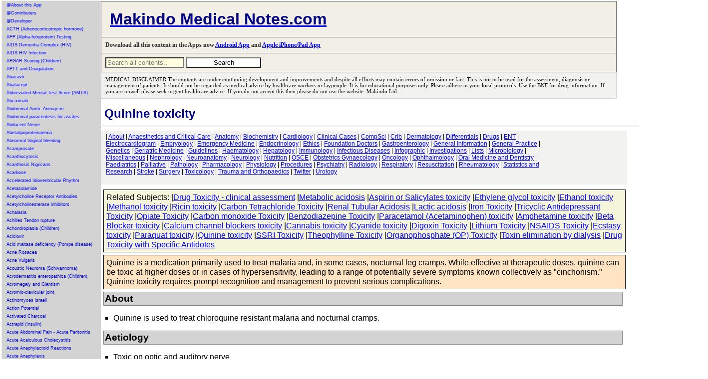

--- FILE ---
content_type: text/html; charset=UTF-8
request_url: https://abcmedicalnotes.com/topics/1230.php
body_size: 47598
content:



<!DOCTYPE html>
<html lang="en">
<head>
   <meta charset="UTF-8">
    <title>Makindo Medical Notes.com Comprehensive Medical Encyclopedia | Education for Healthcare Professionals</title>
    <meta name="viewport" content="width=device-width, initial-scale=1.0">
    <meta name="description" content="Your one-stop resource for comprehensive medical information. Catering to Medical Students, Doctors, Physicians, Surgeons, Nurses, and Allied Healthcare Professionals. Stay updated with quality educational content and the latest information on medical exams.">
    <meta name="keywords" content="Medical Encyclopedia, Medical Education, Medical Students, Doctors, Physicians, Surgeons, Nurses, Allied Healthcare Professionals, USMLE, MRCP, FOAMED, Medical Exams, Cardiology, Respiratory, Gastroenterology">
    <meta name="author" content="Dr Declan O'Kane M.D.FRCP FAcadMed Makindo Ltd">
    <link rel="canonical" href="https://www.abcmedicalnotes.com/" />
   <link rel="stylesheet" href="mainx.css">
  
	

	
	
   


</head>
<body>
<div class="container">
<div class="left-column">
 <!-- Content for the left column goes here -->
 


<A href="1950.php" title="@About this App">@About this App</a><A href="1776.php" title="@Contributers">@Contributers</a><A href="2366.php" title="@Developer">@Developer</a><A href="2332.php" title="ACTH (Adrenocorticotropic hormone)">ACTH (Adrenocorticotropic hormone)</a><A href="2336.php" title="AFP (Alpha-fetoprotein) Testing">AFP (Alpha-fetoprotein) Testing</a><A href="1440.php" title="AIDS Dementia Complex (HIV)">AIDS Dementia Complex (HIV)</a><A href="195.php" title="AIDS HIV Infection">AIDS HIV Infection</a><A href="2392.php" title="APGAR Scoring (Children)">APGAR Scoring (Children)</a><A href="760.php" title="APTT and Coagulation">APTT and Coagulation</a><A href="1416.php" title="Abacavir">Abacavir</a><A href="2316.php" title="Abatacept">Abatacept</a><A href="2261.php" title="Abbreviated Mental Test Score (AMTS)">Abbreviated Mental Test Score (AMTS)</a><A href="650.php" title="Abciximab">Abciximab</a><A href="62.php" title="Abdominal Aortic Aneurysm">Abdominal Aortic Aneurysm</a><A href="2318.php" title="Abdominal paracentesis for ascites">Abdominal paracentesis for ascites</a><A href="1664.php" title="Abducent Nerve">Abducent Nerve</a><A href="1076.php" title="Abetalipoproteinaemia">Abetalipoproteinaemia</a><A href="1668.php" title="Abnormal Vaginal bleeding">Abnormal Vaginal bleeding</a><A href="1134.php" title="Acamprosate">Acamprosate</a><A href="1606.php" title="Acanthocytosis">Acanthocytosis</a><A href="265.php" title="Acanthosis Nigricans">Acanthosis Nigricans</a><A href="651.php" title="Acarbose">Acarbose</a><A href="184.php" title="Accelerated Idioventricular Rhythm">Accelerated Idioventricular Rhythm</a><A href="904.php" title="Acetazolamide">Acetazolamide</a><A href="2331.php" title="Acetylcholine Receptor Antibodies">Acetylcholine Receptor Antibodies</a><A href="1854.php" title="Acetylcholinesterase inhibitors">Acetylcholinesterase inhibitors</a><A href="94.php" title="Achalasia">Achalasia</a><A href="83.php" title="Achilles Tendon rupture">Achilles Tendon rupture</a><A href="814.php" title="Achondroplasia (Children)">Achondroplasia (Children)</a><A href="652.php" title="Aciclovir">Aciclovir</a><A href="1127.php" title="Acid maltase deficiency (Pompe disease)">Acid maltase deficiency (Pompe disease)</a><A href="266.php" title="Acne Rosacea">Acne Rosacea</a><A href="267.php" title="Acne Vulgaris">Acne Vulgaris</a><A href="204.php" title="Acoustic Neuroma (Schwannoma)">Acoustic Neuroma (Schwannoma)</a><A href="1644.php" title="Acrodermatitis enteropathica (Children)">Acrodermatitis enteropathica (Children)</a><A href="1526.php" title="Acromegaly and Giantism">Acromegaly and Giantism</a><A href="2428.php" title="Acromio-clavicular joint">Acromio-clavicular joint</a><A href="622.php" title="Actinomyces israeli">Actinomyces israeli</a><A href="1812.php" title="Action Potential">Action Potential</a><A href="1298.php" title="Activated Charcoal">Activated Charcoal</a><A href="2037.php" title="Actrapid (Insulin)">Actrapid (Insulin)</a><A href="59.php" title="Acute Abdominal Pain - Acute Peritonitis">Acute Abdominal Pain - Acute Peritonitis</a><A href="203.php" title="Acute Acalculous Cholecystitis">Acute Acalculous Cholecystitis</a><A href="221.php" title="Acute Anaphylactoid Reactions">Acute Anaphylactoid Reactions</a><A href="1.php" title="Acute Anaphylaxis">Acute Anaphylaxis</a><A href="821.php" title="Acute Angle Closure Glaucoma">Acute Angle Closure Glaucoma</a><A href="61.php" title="Acute Appendicitis">Acute Appendicitis</a><A href="1096.php" title="Acute Bacterial Meningitis">Acute Bacterial Meningitis</a><A href="1880.php" title="Acute Bronchitis">Acute Bronchitis</a><A href="95.php" title="Acute Cholangitis">Acute Cholangitis</a><A href="60.php" title="Acute Cholecystitis">Acute Cholecystitis</a><A href="1287.php" title="Acute Colonic Pseudo-obstruction">Acute Colonic Pseudo-obstruction</a><A href="2188.php" title="Acute Coronary Syndrome (ACS) General">Acute Coronary Syndrome (ACS) General</a><A href="2177.php" title="Acute Coronary Syndrome (ACS) NSTEMI USA">Acute Coronary Syndrome (ACS) NSTEMI USA</a><A href="2178.php" title="Acute Coronary Syndrome (ACS) STEMI">Acute Coronary Syndrome (ACS) STEMI</a><A href="262.php" title="Acute Coronary Syndrome (Cardiac Troponins)">Acute Coronary Syndrome (Cardiac Troponins)</a><A href="2201.php" title="Acute Coronary Syndrome Grace score">Acute Coronary Syndrome Grace score</a><A href="889.php" title="Acute Delirium">Acute Delirium</a><A href="1048.php" title="Acute Disc lesions">Acute Disc lesions</a><A href="1030.php" title="Acute Disseminated Encephalomyelitis">Acute Disseminated Encephalomyelitis</a><A href="200.php" title="Acute Diverticulitis - Diverticular disease">Acute Diverticulitis - Diverticular disease</a><A href="353.php" title="Acute Dystonic Reaction">Acute Dystonic Reaction</a><A href="2180.php" title="Acute Encephalitis">Acute Encephalitis</a><A href="447.php" title="Acute Eosinophilic Pneumonia">Acute Eosinophilic Pneumonia</a><A href="818.php" title="Acute Epiglottitis">Acute Epiglottitis</a><A href="448.php" title="Acute Exacerbation of COPD">Acute Exacerbation of COPD</a><A href="880.php" title="Acute Hepatitis">Acute Hepatitis</a><A href="1069.php" title="Acute Hydrocephalus">Acute Hydrocephalus</a><A href="2.php" title="Acute Hypotension">Acute Hypotension</a><A href="1456.php" title="Acute Inflammation">Acute Inflammation</a><A href="1545.php" title="Acute Intermittent Porphyria (AIP)">Acute Intermittent Porphyria (AIP)</a><A href="546.php" title="Acute Interstitial nephritis">Acute Interstitial nephritis</a><A href="2184.php" title="Acute Kidney Injury (AKI)">Acute Kidney Injury (AKI)</a><A href="867.php" title="Acute Limb Ischaemia">Acute Limb Ischaemia</a><A href="878.php" title="Acute Liver Failure">Acute Liver Failure</a><A href="140.php" title="Acute Lymphoblastic Leukaemia (ALL)">Acute Lymphoblastic Leukaemia (ALL)</a><A href="731.php" title="Acute Mastoiditis">Acute Mastoiditis</a><A href="2310.php" title="Acute Monoarthritis">Acute Monoarthritis</a><A href="141.php" title="Acute Myeloid Leukaemia (AML)">Acute Myeloid Leukaemia (AML)</a><A href="9.php" title="Acute Myocarditis">Acute Myocarditis</a><A href="37.php" title="Acute Pancreatitis">Acute Pancreatitis</a><A href="1680.php" title="Acute Pelvic Inflammatory Disease">Acute Pelvic Inflammatory Disease</a><A href="10.php" title="Acute Pericarditis">Acute Pericarditis</a><A href="2347.php" title="Acute Phase reactants">Acute Phase reactants</a><A href="2378.php" title="Acute Porphyrias">Acute Porphyrias</a><A href="142.php" title="Acute Promyelocytic Leukaemia">Acute Promyelocytic Leukaemia</a><A href="988.php" title="Acute Respiratory Distress Syndrome (Adults)">Acute Respiratory Distress Syndrome (Adults)</a><A href="1431.php" title="Acute Retroviral Syndrome (HIV)">Acute Retroviral Syndrome (HIV)</a><A href="6.php" title="Acute Rhabdomyolysis">Acute Rhabdomyolysis</a><A href="73.php" title="Acute Rheumatic fever">Acute Rheumatic fever</a><A href="1958.php" title="Acute Rotator cuff tear">Acute Rotator cuff tear</a><A href="449.php" title="Acute Severe Asthma">Acute Severe Asthma</a><A href="2187.php" title="Acute Severe Colitis">Acute Severe Colitis</a><A href="735.php" title="Acute Sinusitis">Acute Sinusitis</a><A href="2190.php" title="Acute Stroke Assessment (ROSIER&NIHSS)">Acute Stroke Assessment (ROSIER&NIHSS)</a><A href="736.php" title="Acute Tonsilitis">Acute Tonsilitis</a><A href="2105.php" title="Acute Urinary Retention">Acute Urinary Retention</a><A href="208.php" title="Acute and Chronic Gout">Acute and Chronic Gout</a><A href="2183.php" title="Acute and Chronic Heart Failure">Acute and Chronic Heart Failure</a><A href="2233.php" title="Acute on Chronic Liver Disease Decompensation">Acute on Chronic Liver Disease Decompensation</a><A href="2189.php" title="Acutely Ill Patient">Acutely Ill Patient</a><A href="653.php" title="Adalimumab">Adalimumab</a><A href="2262.php" title="Addenbrooke's Cognitive Examination-Revised (ACER)">Addenbrooke's Cognitive Examination-Revised (ACER)</a><A href="737.php" title="Addison Disease (Adrenal Insufficiency)">Addison Disease (Adrenal Insufficiency)</a><A href="1201.php" title="Adefovir">Adefovir</a><A href="654.php" title="Adenosine">Adenosine</a><A href="1783.php" title="Adenosine deaminase deficiency">Adenosine deaminase deficiency</a><A href="2373.php" title="Adhesive Capsulitis (Frozen Shoulder)">Adhesive Capsulitis (Frozen Shoulder)</a><A href="1844.php" title="Adjustment - Anxiety disorders">Adjustment - Anxiety disorders</a><A href="2333.php" title="Adrenal Antibodies">Adrenal Antibodies</a><A href="834.php" title="Adrenal Physiology">Adrenal Physiology</a><A href="1130.php" title="Adrenaline (Epinephrine)">Adrenaline (Epinephrine)</a><A href="739.php" title="Adrenoleukodystrophy">Adrenoleukodystrophy</a><A href="844.php" title="Adrenomyeloneuropathy">Adrenomyeloneuropathy</a><A href="490.php" title="Adult Onset Still's Disease">Adult Onset Still's Disease</a><A href="1805.php" title="African Trypanosomiasis (Sleeping sickness)">African Trypanosomiasis (Sleeping sickness)</a><A href="823.php" title="Age related macular degeneration">Age related macular degeneration</a><A href="1780.php" title="Aicardi syndrome">Aicardi syndrome</a><A href="58.php" title="Air Embolism">Air Embolism</a><A href="2334.php" title="Albumin">Albumin</a><A href="2335.php" title="Albumin-Protein Creatinine Ratio (PCR)">Albumin-Protein Creatinine Ratio (PCR)</a><A href="229.php" title="Alcohol Abuse">Alcohol Abuse</a><A href="1101.php" title="Alcohol Withdrawal (Delirium Tremens)">Alcohol Withdrawal (Delirium Tremens)</a><A href="888.php" title="Alcoholic (Steato)Hepatitis">Alcoholic (Steato)Hepatitis</a><A href="2363.php" title="Alcoholic Ketoacidosis">Alcoholic Ketoacidosis</a><A href="1797.php" title="Aldosterone Physiology">Aldosterone Physiology</a><A href="1129.php" title="Alendronate (Alendronic acid)">Alendronate (Alendronic acid)</a><A href="1131.php" title="Alfacalcidol">Alfacalcidol</a><A href="22.php" title="Alkaline phosphatase (ALP)">Alkaline phosphatase (ALP)</a><A href="1758.php" title="Alkalinisation of urine">Alkalinisation of urine</a><A href="491.php" title="Alkaptonuria">Alkaptonuria</a><A href="450.php" title="Allergic Bronchopulmonary Aspergillosis">Allergic Bronchopulmonary Aspergillosis</a><A href="2412.php" title="Allogeneic stem cell transplantation">Allogeneic stem cell transplantation</a><A href="916.php" title="Allopurinol">Allopurinol</a><A href="2078.php" title="Alogliptin (Vipidia)">Alogliptin (Vipidia)</a><A href="268.php" title="Alopecia">Alopecia</a><A href="264.php" title="Alpha Fetoprotein">Alpha Fetoprotein</a><A href="143.php" title="Alpha Thalassaemia">Alpha Thalassaemia</a><A href="2338.php" title="Alpha subunit (ASU) of TSH">Alpha subunit (ASU) of TSH</a><A href="451.php" title="Alpha-1 Antitrypsin (AAT) deficiency">Alpha-1 Antitrypsin (AAT) deficiency</a><A href="544.php" title="Alport's Syndrome">Alport's Syndrome</a><A href="1911.php" title="Alteplase">Alteplase</a><A href="4.php" title="Altitude sickness">Altitude sickness</a><A href="1299.php" title="Aluminium and Magnesium Antacids">Aluminium and Magnesium Antacids</a><A href="2467.php" title="Alveolar Gas Equation">Alveolar Gas Equation</a><A href="355.php" title="Alzheimer disease (Dementia)">Alzheimer disease (Dementia)</a><A href="917.php" title="Amantadine">Amantadine</a><A href="1362.php" title="Amenorrhoea">Amenorrhoea</a><A href="311.php" title="American Trypanosomiasis (Chagas Disease)">American Trypanosomiasis (Chagas Disease)</a><A href="1300.php" title="Amiloride">Amiloride</a><A href="230.php" title="Amino acids">Amino acids</a><A href="655.php" title="Aminoglycosides">Aminoglycosides</a><A href="1135.php" title="Aminophylline">Aminophylline</a><A href="649.php" title="Aminosalicylates">Aminosalicylates</a><A href="648.php" title="Amiodarone">Amiodarone</a><A href="1311.php" title="Amiodarone and Thyroid disease">Amiodarone and Thyroid disease</a><A href="1912.php" title="Amitriptyline">Amitriptyline</a><A href="925.php" title="Amlodipine">Amlodipine</a><A href="1967.php" title="Ammonia Encephalopathy">Ammonia Encephalopathy</a><A href="356.php" title="Amnestic syndromes">Amnestic syndromes</a><A href="309.php" title="Amoebiasis (Entamoeba histolytica)">Amoebiasis (Entamoeba histolytica)</a><A href="1160.php" title="Amoxicillin">Amoxicillin</a><A href="1214.php" title="Amphetamine toxicity">Amphetamine toxicity</a><A href="656.php" title="Amphotericin B">Amphotericin B</a><A href="1150.php" title="Ampicillin">Ampicillin</a><A href="144.php" title="Anaemia of Chronic Disease">Anaemia of Chronic Disease</a><A href="1778.php" title="Anagrelide">Anagrelide</a><A href="657.php" title="Anakinra">Anakinra</a><A href="2375.php" title="Anal Cancer">Anal Cancer</a><A href="1716.php" title="Andexanet alfa">Andexanet alfa</a><A href="1885.php" title="Androgen insensitivity syndrome">Androgen insensitivity syndrome</a><A href="1878.php" title="Aneurysms">Aneurysms</a><A href="1711.php" title="Angina bullosa haemorrhagica">Angina bullosa haemorrhagica</a><A href="2130.php" title="Angiodysplasia">Angiodysplasia</a><A href="2382.php" title="Angiomyolipoma">Angiomyolipoma</a><A href="294.php" title="Angioneurotic Oedema">Angioneurotic Oedema</a><A href="1245.php" title="Angiotensin Converting Enzyme Inhibitors">Angiotensin Converting Enzyme Inhibitors</a><A href="658.php" title="Angiotensin Converting enzyme (ACE)">Angiotensin Converting enzyme (ACE)</a><A href="1252.php" title="Angular Stomatitis - Cheilitis">Angular Stomatitis - Cheilitis</a><A href="2383.php" title="Anion Gap">Anion Gap</a><A href="2437.php" title="Ankle and Foot fractures and Injuries">Ankle and Foot fractures and Injuries</a><A href="1866.php" title="Ankle-Brachial pressure Index (ABPI)">Ankle-Brachial pressure Index (ABPI)</a><A href="493.php" title="Ankylosing spondylitis">Ankylosing spondylitis</a><A href="514.php" title="Anorexia Nervosa">Anorexia Nervosa</a><A href="2150.php" title="Antacid medication">Antacid medication</a><A href="851.php" title="Antepartum haemorrhage">Antepartum haemorrhage</a><A href="1057.php" title="Anterior Horn Cell diseases">Anterior Horn Cell diseases</a><A href="1020.php" title="Anterior circulation">Anterior circulation</a><A href="1976.php" title="Anti Dementia Drugs">Anti Dementia Drugs</a><A href="2450.php" title="Anti-Cyclic Citrullinated Peptide (CCP) Antibody">Anti-Cyclic Citrullinated Peptide (CCP) Antibody</a><A href="852.php" title="Anti-D immunoglobulin">Anti-D immunoglobulin</a><A href="358.php" title="Anti-Hu antibodies">Anti-Hu antibodies</a><A href="659.php" title="Anti-OKT3 antibodies">Anti-OKT3 antibodies</a><A href="2452.php" title="Anti-RNP Antibody">Anti-RNP Antibody</a><A href="359.php" title="Anti-Yo antibodies">Anti-Yo antibodies</a><A href="1572.php" title="Anti-neutrophilic cytoplasmic antibodies (ANCA)">Anti-neutrophilic cytoplasmic antibodies (ANCA)</a><A href="969.php" title="Antibiotics for Abdominal Infections">Antibiotics for Abdominal Infections</a><A href="1989.php" title="Anticholinergic Burden">Anticholinergic Burden</a><A href="1238.php" title="Anticholinergic syndrome">Anticholinergic syndrome</a><A href="1558.php" title="Anticipation">Anticipation</a><A href="895.php" title="Anticoagulation and Antithrombotics">Anticoagulation and Antithrombotics</a><A href="846.php" title="Antidiuretic hormone (Vasopressin)">Antidiuretic hormone (Vasopressin)</a><A href="295.php" title="Antigen presenting cells">Antigen presenting cells</a><A href="2087.php" title="Antimicrobial Choices">Antimicrobial Choices</a><A href="1655.php" title="Antimuscarinic drugs">Antimuscarinic drugs</a><A href="494.php" title="Antiphospholipid syndrome">Antiphospholipid syndrome</a><A href="1004.php" title="Antithrombin III deficiency (AT3)">Antithrombin III deficiency (AT3)</a><A href="223.php" title="Aorta anatomy">Aorta anatomy</a><A href="11.php" title="Aortic Dissection">Aortic Dissection</a><A href="12.php" title="Aortic Regurgitation (Incompetence)">Aortic Regurgitation (Incompetence)</a><A href="1651.php" title="Aortic Sclerosis">Aortic Sclerosis</a><A href="13.php" title="Aortic Stenosis">Aortic Stenosis</a><A href="2305.php" title="Aortoenteric fistula">Aortoenteric fistula</a><A href="862.php" title="Apathetic thyrotoxicosis">Apathetic thyrotoxicosis</a><A href="1283.php" title="Apixaban">Apixaban</a><A href="145.php" title="Aplastic anaemia">Aplastic anaemia</a><A href="660.php" title="Apomorphine">Apomorphine</a><A href="2136.php" title="Appendix Cancer Tumours">Appendix Cancer Tumours</a><A href="2367.php" title="Approach to Assessing Sick Child">Approach to Assessing Sick Child</a><A href="2369.php" title="Approach to child with Acute Gastroenteritis">Approach to child with Acute Gastroenteritis</a><A href="2368.php" title="Approach to child with respiratory Distress">Approach to child with respiratory Distress</a><A href="360.php" title="Arnold Chiari malformation">Arnold Chiari malformation</a><A href="174.php" title="Arrhythmogenic Right ventricular Cardiomyopathy">Arrhythmogenic Right ventricular Cardiomyopathy</a><A href="2073.php" title="Artemisinins">Artemisinins</a><A href="1211.php" title="Arterial Blood gas analysis">Arterial Blood gas analysis</a><A href="1643.php" title="Arterial Pulse assessment">Arterial Pulse assessment</a><A href="1271.php" title="Arterial blood gas sampling">Arterial blood gas sampling</a><A href="868.php" title="Arterial vs Venous vs Other Leg Ulcers">Arterial vs Venous vs Other Leg Ulcers</a><A href="1009.php" title="Arteriovenous malformations">Arteriovenous malformations</a><A href="1487.php" title="Artery of Percheron stroke">Artery of Percheron stroke</a><A href="1626.php" title="Artery-to-artery embolic stroke">Artery-to-artery embolic stroke</a><A href="1897.php" title="Artesunate">Artesunate</a><A href="452.php" title="Asbestos Related Lung disease">Asbestos Related Lung disease</a><A href="96.php" title="Ascites Assessment and Management">Ascites Assessment and Management</a><A href="453.php" title="Aspergilloma">Aspergilloma</a><A href="621.php" title="Aspergillus fumigatus">Aspergillus fumigatus</a><A href="661.php" title="Aspirin">Aspirin</a><A href="44.php" title="Aspirin Salicylates toxicity">Aspirin Salicylates toxicity</a><A href="205.php" title="Assessing Abdominal Pain">Assessing Abdominal Pain</a><A href="222.php" title="Assessing Breathlessness">Assessing Breathlessness</a><A href="741.php" title="Assessing Chest Pain">Assessing Chest Pain</a><A href="2149.php" title="Assessing Falls">Assessing Falls</a><A href="1592.php" title="Asteatotic eczema">Asteatotic eczema</a><A href="454.php" title="Asthma">Asthma</a><A href="1826.php" title="Astigmatism">Astigmatism</a><A href="1088.php" title="Astrocytomas">Astrocytomas</a><A href="1995.php" title="Asystole">Asystole</a><A href="361.php" title="Ataxia Telangiectasia">Ataxia Telangiectasia</a><A href="1444.php" title="Atazanavir">Atazanavir</a><A href="1114.php" title="Atenolol">Atenolol</a><A href="175.php" title="Atherosclerosis">Atherosclerosis</a><A href="1258.php" title="Atopic Eczema or Atopic Dermatitis">Atopic Eczema or Atopic Dermatitis</a><A href="1200.php" title="Atorvastatin">Atorvastatin</a><A href="1973.php" title="Atracurium">Atracurium</a><A href="1873.php" title="Atrial Ectopic beats">Atrial Ectopic beats</a><A href="1757.php" title="Atrial Fibrillation (Chemical cardioversion)">Atrial Fibrillation (Chemical cardioversion)</a><A href="1798.php" title="Atrial Natriuretic Peptide (ANP)">Atrial Natriuretic Peptide (ANP)</a><A href="14.php" title="Atrial fibrillation (AF)">Atrial fibrillation (AF)</a><A href="15.php" title="Atrial flutter">Atrial flutter</a><A href="176.php" title="Atrial myxoma">Atrial myxoma</a><A href="82.php" title="Atrial septal defect (ASD)">Atrial septal defect (ASD)</a><A href="177.php" title="Atrioventricular nodal reentrant tachycardia">Atrioventricular nodal reentrant tachycardia</a><A href="941.php" title="Atropine Sulfate">Atropine Sulfate</a><A href="1787.php" title="Autoantibodies">Autoantibodies</a><A href="146.php" title="Autoimmune Haemolytic anaemia (AIHA)">Autoimmune Haemolytic anaemia (AIHA)</a><A href="879.php" title="Autoimmune Hepatitis">Autoimmune Hepatitis</a><A href="362.php" title="Autonomic neuropathy">Autonomic neuropathy</a><A href="1294.php" title="Autosomal Dominant">Autosomal Dominant</a><A href="545.php" title="Autosomal Dominant Polycystic kidney disease">Autosomal Dominant Polycystic kidney disease</a><A href="1295.php" title="Autosomal Recessive">Autosomal Recessive</a><A href="662.php" title="Azathioprine">Azathioprine</a><A href="1153.php" title="Azithromycin">Azithromycin</a><A href="1542.php" title="B lymphocytes">B lymphocytes</a><A href="1556.php" title="BRCA genes (Familial Breast Cancer)">BRCA genes (Familial Breast Cancer)</a><A href="620.php" title="Bacillus anthracis">Bacillus anthracis</a><A href="619.php" title="Bacillus cereus poisoning">Bacillus cereus poisoning</a><A href="2311.php" title="Backpain / Backache">Backpain / Backache</a><A href="1124.php" title="Baclofen">Baclofen</a><A href="983.php" title="Bacteria">Bacteria</a><A href="618.php" title="Bacteroides fragilis">Bacteroides fragilis</a><A href="1263.php" title="Balanitis (Adults)">Balanitis (Adults)</a><A href="1262.php" title="Balanitis (Children)">Balanitis (Children)</a><A href="1770.php" title="Balkan endemic nephropathy (BEN)">Balkan endemic nephropathy (BEN)</a><A href="952.php" title="Balsalazide (Aminosalicylate)">Balsalazide (Aminosalicylate)</a><A href="97.php" title="Barrett's oesophagus">Barrett's oesophagus</a><A href="617.php" title="Bartonella">Bartonella</a><A href="543.php" title="Bartters syndrome">Bartters syndrome</a><A href="269.php" title="Basal Cell Carcinoma (BCC)">Basal Cell Carcinoma (BCC)</a><A href="1688.php" title="Basic Fracture management">Basic Fracture management</a><A href="1622.php" title="Basilar artery thrombosis">Basilar artery thrombosis</a><A href="363.php" title="Becker Muscular dystrophy">Becker Muscular dystrophy</a><A href="2040.php" title="Beclometasone">Beclometasone</a><A href="1793.php" title="Beer Potomania">Beer Potomania</a><A href="2386.php" title="Behavioural and Psychological Symptoms of Dementia">Behavioural and Psychological Symptoms of Dementia</a><A href="496.php" title="Behcet's syndrome">Behcet's syndrome</a><A href="961.php" title="Bell's palsy">Bell's palsy</a><A href="1847.php" title="Bendroflumethiazide (Bendrofluazide)">Bendroflumethiazide (Bendrofluazide)</a><A href="728.php" title="Benign Paroxysmal Positional Vertigo (BPPV)">Benign Paroxysmal Positional Vertigo (BPPV)</a><A href="42.php" title="Benign Prostatic Hyperplasia">Benign Prostatic Hyperplasia</a><A href="946.php" title="Benign recurrent intrahepatic cholestasis">Benign recurrent intrahepatic cholestasis</a><A href="48.php" title="Benzodiazepine Toxicity">Benzodiazepine Toxicity</a><A href="647.php" title="Benzodiazepines">Benzodiazepines</a><A href="1158.php" title="Benzylpenicillin Sodium (Penicillin G)">Benzylpenicillin Sodium (Penicillin G)</a><A href="711.php" title="Berg Balance Scale">Berg Balance Scale</a><A href="1142.php" title="Beriplex">Beriplex</a><A href="455.php" title="Berylliosis">Berylliosis</a><A href="663.php" title="Beta Agonists">Beta Agonists</a><A href="1215.php" title="Beta Blocker toxicity">Beta Blocker toxicity</a><A href="147.php" title="Beta Thalassaemia">Beta Thalassaemia</a><A href="296.php" title="Beta-2 Microglobulin">Beta-2 Microglobulin</a><A href="1999.php" title="Beta-lactamases">Beta-lactamases</a><A href="1155.php" title="Betahistine (Serc)">Betahistine (Serc)</a><A href="2042.php" title="Bezafibrate">Bezafibrate</a><A href="2429.php" title="Biceps rupture">Biceps rupture</a><A href="1740.php" title="Bilateral adrenalectomy">Bilateral adrenalectomy</a><A href="813.php" title="Biliary atresia">Biliary atresia</a><A href="2344.php" title="Bilirubin">Bilirubin</a><A href="891.php" title="Biochemical Lab values">Biochemical Lab values</a><A href="1399.php" title="Bisacodyl">Bisacodyl</a><A href="1115.php" title="Bisoprolol">Bisoprolol</a><A href="664.php" title="Bisphosphonates">Bisphosphonates</a><A href="1649.php" title="Bladder Cancer">Bladder Cancer</a><A href="1682.php" title="Bladder Stones">Bladder Stones</a><A href="1519.php" title="Bleeding">Bleeding</a><A href="148.php" title="Bleeding disorders">Bleeding disorders</a><A href="2199.php" title="Bleeding due to Drugs">Bleeding due to Drugs</a><A href="1505.php" title="Bleomycin">Bleomycin</a><A href="831.php" title="Blindness - global causes">Blindness - global causes</a><A href="1325.php" title="Blood  products - Packed cells blood transfusion">Blood  products - Packed cells blood transfusion</a><A href="2196.php" title="Blood Products - Cryoprecipitate">Blood Products - Cryoprecipitate</a><A href="2197.php" title="Blood Products - Fresh Frozen Plasma">Blood Products - Fresh Frozen Plasma</a><A href="2198.php" title="Blood Products - Platelets">Blood Products - Platelets</a><A href="1802.php" title="Blood film interpretation">Blood film interpretation</a><A href="894.php" title="Blood gas values">Blood gas values</a><A href="1530.php" title="Bloody Diarrhoea">Bloody Diarrhoea</a><A href="334.php" title="Blotting Techniques: Gel Electrophoresis">Blotting Techniques: Gel Electrophoresis</a><A href="713.php" title="Bone Marrow Transplantation">Bone Marrow Transplantation</a><A href="2251.php" title="Bone disease Lab results">Bone disease Lab results</a><A href="2248.php" title="Bone metabolism RANK RANKL OPG pathway">Bone metabolism RANK RANKL OPG pathway</a><A href="2249.php" title="Bone scintigraphy (Bone scan)">Bone scintigraphy (Bone scan)</a><A href="616.php" title="Bordetella pertussis - Whooping cough">Bordetella pertussis - Whooping cough</a><A href="615.php" title="Borrelia burgdorferi">Borrelia burgdorferi</a><A href="614.php" title="Borrelia recurrentis">Borrelia recurrentis</a><A href="310.php" title="Botulism">Botulism</a><A href="1081.php" title="Brachial neuritis (neuralgic amyotrophy)">Brachial neuritis (neuralgic amyotrophy)</a><A href="2264.php" title="Brachial plexus anatomy">Brachial plexus anatomy</a><A href="366.php" title="Brachial plexus and associated injury">Brachial plexus and associated injury</a><A href="1066.php" title="Brain Abscess">Brain Abscess</a><A href="2267.php" title="Brain Anatomy and function">Brain Anatomy and function</a><A href="2215.php" title="Brain MRI">Brain MRI</a><A href="1799.php" title="Brain Natriuretic Peptide (BNP)">Brain Natriuretic Peptide (BNP)</a><A href="769.php" title="Brain Physiology">Brain Physiology</a><A href="368.php" title="Brain Tumours (Cancer)">Brain Tumours (Cancer)</a><A href="2266.php" title="Brainstem anatomy">Brainstem anatomy</a><A href="2124.php" title="Branchial cleft cyst">Branchial cleft cyst</a><A href="1653.php" title="Breast Cancer">Breast Cancer</a><A href="1819.php" title="Breast Fibroadenoma">Breast Fibroadenoma</a><A href="2074.php" title="Bretylium">Bretylium</a><A href="240.php" title="Broad complex Tachycardia">Broad complex Tachycardia</a><A href="1192.php" title="Bromocriptine">Bromocriptine</a><A href="1827.php" title="Bronchial adenoma">Bronchial adenoma</a><A href="456.php" title="Bronchiectasis">Bronchiectasis</a><A href="807.php" title="Bronchiolitis">Bronchiolitis</a><A href="2404.php" title="Bronchoscopy">Bronchoscopy</a><A href="2420.php" title="Brown-Sequard syndrome">Brown-Sequard syndrome</a><A href="613.php" title="Brucella">Brucella</a><A href="81.php" title="Brugada syndrome">Brugada syndrome</a><A href="98.php" title="Budd-Chiari syndrome">Budd-Chiari syndrome</a><A href="2041.php" title="Budesonide">Budesonide</a><A href="57.php" title="Buerger disease (Thromboangiitis obliterans )">Buerger disease (Thromboangiitis obliterans )</a><A href="1837.php" title="Bulbar vs Pseudobulbar palsy">Bulbar vs Pseudobulbar palsy</a><A href="1102.php" title="Bulimia Nervosa">Bulimia Nervosa</a><A href="270.php" title="Bullous Pemphigoid">Bullous Pemphigoid</a><A href="1471.php" title="Bumetanide">Bumetanide</a><A href="2460.php" title="Bunions">Bunions</a><A href="2071.php" title="Buprenorphine">Buprenorphine</a><A href="2044.php" title="Bupropion">Bupropion</a><A href="612.php" title="Burkholderia cepacia">Burkholderia cepacia</a><A href="1565.php" title="Burkitt's lymphoma">Burkitt's lymphoma</a><A href="56.php" title="Burns">Burns</a><A href="1512.php" title="Busulphan (Busulfan)">Busulphan (Busulfan)</a><A href="457.php" title="Byssinosis">Byssinosis</a><A href="23.php" title="C reactive protein (CRP)">C reactive protein (CRP)</a><A href="369.php" title="CADASIL">CADASIL</a><A href="1278.php" title="CARASIL">CARASIL</a><A href="16.php" title="CHADS2 - CHA2DS2-VASc score">CHADS2 - CHA2DS2-VASc score</a><A href="1448.php" title="CMV retinitis">CMV retinitis</a><A href="1675.php" title="CNS fungal Infections">CNS fungal Infections</a><A href="965.php" title="CNS infections">CNS infections</a><A href="2449.php" title="CSF Rhinorrhoea">CSF Rhinorrhoea</a><A href="1018.php" title="CT Head Basics (Stroke)">CT Head Basics (Stroke)</a><A href="2360.php" title="CT Pulmonary angiogram (CTPA)">CT Pulmonary angiogram (CTPA)</a><A href="1279.php" title="CT imaging basics for Stroke">CT imaging basics for Stroke</a><A href="2270.php" title="CURB 65 score">CURB 65 score</a><A href="1480.php" title="Cabergoline">Cabergoline</a><A href="2129.php" title="Caecal Volvulus">Caecal Volvulus</a><A href="1491.php" title="Caisson Disease - Decompression sickness">Caisson Disease - Decompression sickness</a><A href="2212.php" title="Calcitonin">Calcitonin</a><A href="1132.php" title="Calcitriol (1,25 Dihydroxycholecalciferol)">Calcitriol (1,25 Dihydroxycholecalciferol)</a><A href="1277.php" title="Calcium Chloride or Gluconate">Calcium Chloride or Gluconate</a><A href="2342.php" title="Calcium Physiology">Calcium Physiology</a><A href="2238.php" title="Calcium Pyrophosphate Deposition (Pseudogout)">Calcium Pyrophosphate Deposition (Pseudogout)</a><A href="1953.php" title="Calcium Resonium">Calcium Resonium</a><A href="1216.php" title="Calcium channel blockers toxicity">Calcium channel blockers toxicity</a><A href="1003.php" title="Calot's triangle">Calot's triangle</a><A href="611.php" title="Campylobacter">Campylobacter</a><A href="2097.php" title="Cancer of Unknown Primar">Cancer of Unknown Primar</a><A href="931.php" title="Candesartan">Candesartan</a><A href="979.php" title="Candidiasis">Candidiasis</a><A href="1217.php" title="Cannabis toxicity">Cannabis toxicity</a><A href="1846.php" title="Capecitabine">Capecitabine</a><A href="2398.php" title="Capnocytophaga canimorsus">Capnocytophaga canimorsus</a><A href="2018.php" title="Capnography">Capnography</a><A href="1482.php" title="Capreomycin">Capreomycin</a><A href="928.php" title="Captopri">Captopri</a><A href="665.php" title="Carbamazepine">Carbamazepine</a><A href="1332.php" title="Carbapenemase-producing Enterobacteriaceae">Carbapenemase-producing Enterobacteriaceae</a><A href="935.php" title="Carbimazole">Carbimazole</a><A href="47.php" title="Carbon monoxide poisoning">Carbon monoxide poisoning</a><A href="25.php" title="Carcinoembryonic antigen (CEA)">Carcinoembryonic antigen (CEA)</a><A href="2211.php" title="Carcinoid Heart Disease">Carcinoid Heart Disease</a><A href="1450.php" title="Carcinoid Tumour Syndrome">Carcinoid Tumour Syndrome</a><A href="999.php" title="Carcinoma of the Bile Duct">Carcinoma of the Bile Duct</a><A href="998.php" title="Carcinoma of the Gallbladder">Carcinoma of the Gallbladder</a><A href="239.php" title="Cardiac Amyloid heart disease">Cardiac Amyloid heart disease</a><A href="886.php" title="Cardiac Anatomy and Physiology">Cardiac Anatomy and Physiology</a><A href="241.php" title="Cardiac Catheter ablation">Cardiac Catheter ablation</a><A href="968.php" title="Cardiac Infections">Cardiac Infections</a><A href="2213.php" title="Cardiac MRI">Cardiac MRI</a><A href="1498.php" title="Cardiac Resynchronisation Therapy (CRT) Pacemaker">Cardiac Resynchronisation Therapy (CRT) Pacemaker</a><A href="178.php" title="Cardiac Valve replacement">Cardiac Valve replacement</a><A href="1624.php" title="Cardioembolic stroke">Cardioembolic stroke</a><A href="2357.php" title="Cardiogenic Pulmonary Oedema">Cardiogenic Pulmonary Oedema</a><A href="885.php" title="Cardiogenic shock">Cardiogenic shock</a><A href="779.php" title="Cardiology - History Taking">Cardiology - History Taking</a><A href="781.php" title="Cardiology Exam List">Cardiology Exam List</a><A href="780.php" title="Cardiology Examination">Cardiology Examination</a><A href="1511.php" title="Cardiology Valves Summary">Cardiology Valves Summary</a><A href="1888.php" title="Cardiopulmonary bypass">Cardiopulmonary bypass</a><A href="2085.php" title="Carmustine">Carmustine</a><A href="224.php" title="Carotid Artery anatomy">Carotid Artery anatomy</a><A href="1879.php" title="Carotid Body Tumour">Carotid Body Tumour</a><A href="202.php" title="Carotid Endarterectomy">Carotid Endarterectomy</a><A href="1868.php" title="Carotid Sinus Syncope">Carotid Sinus Syncope</a><A href="1531.php" title="Carotid Stenting">Carotid Stenting</a><A href="1014.php" title="Carotid artery Dissection">Carotid artery Dissection</a><A href="1869.php" title="Carotid sinus massage">Carotid sinus massage</a><A href="497.php" title="Carpal tunnel syndrome">Carpal tunnel syndrome</a><A href="1116.php" title="Carvedilol">Carvedilol</a><A href="2219.php" title="Case 01 Sudden weakness">Case 01 Sudden weakness</a><A href="2220.php" title="Case 02 Loss of speech">Case 02 Loss of speech</a><A href="2225.php" title="Case 03 Adult male weak legs">Case 03 Adult male weak legs</a><A href="2222.php" title="Case 04 High calcium">Case 04 High calcium</a><A href="2223.php" title="Case 05 High Potassium and heart failure">Case 05 High Potassium and heart failure</a><A href="2224.php" title="Case 06 High calcium and weight loss">Case 06 High calcium and weight loss</a><A href="2227.php" title="Case 07  Weak eyes">Case 07  Weak eyes</a><A href="2226.php" title="Case 08 Weak face">Case 08 Weak face</a><A href="2272.php" title="Case 09 A cause of Delirium">Case 09 A cause of Delirium</a><A href="2231.php" title="Case 10 Older patient presenting post stroke">Case 10 Older patient presenting post stroke</a><A href="2341.php" title="Case 11 Young patient with acute headache">Case 11 Young patient with acute headache</a><A href="2241.php" title="Case 20 Young patient with acute headache">Case 20 Young patient with acute headache</a><A href="2242.php" title="Case 21 Hypoglycaemia">Case 21 Hypoglycaemia</a><A href="2340.php" title="Case 22">Case 22</a><A href="2243.php" title="Case 23 Old man with tremor">Case 23 Old man with tremor</a><A href="2244.php" title="Case 24 Cancer and weak">Case 24 Cancer and weak</a><A href="2273.php" title="Case 99 (Acute breathlessness)">Case 99 (Acute breathlessness)</a><A href="2221.php" title="Case Template">Case Template</a><A href="1892.php" title="Cat Scratch Disease">Cat Scratch Disease</a><A href="828.php" title="Cataract">Cataract</a><A href="2260.php" title="Catheter Related Urinary Tract infection UTI">Catheter Related Urinary Tract infection UTI</a><A href="2158.php" title="Catheter related Blood stream infection">Catheter related Blood stream infection</a><A href="1961.php" title="Catheter related UTI">Catheter related UTI</a><A href="1053.php" title="Cauda equina syndrome">Cauda equina syndrome</a><A href="1637.php" title="Caudate Nucleus">Caudate Nucleus</a><A href="1486.php" title="Causes of Airway Obstruction">Causes of Airway Obstruction</a><A href="1695.php" title="Causes of Avascular Necrosis of Femoral head">Causes of Avascular Necrosis of Femoral head</a><A href="1683.php" title="Causes of Sore throat">Causes of Sore throat</a><A href="2415.php" title="Causes of Weakness">Causes of Weakness</a><A href="1007.php" title="Cavernous angiomas (Cavernomas)">Cavernous angiomas (Cavernomas)</a><A href="1647.php" title="Cavernous sinus">Cavernous sinus</a><A href="1067.php" title="Cavernous sinus thrombosis">Cavernous sinus thrombosis</a><A href="1184.php" title="Cefaclor">Cefaclor</a><A href="2045.php" title="Cefalexin">Cefalexin</a><A href="1167.php" title="Cefotaxime">Cefotaxime</a><A href="1183.php" title="Ceftazidime">Ceftazidime</a><A href="1168.php" title="Ceftriaxone">Ceftriaxone</a><A href="1166.php" title="Cefuroxime">Cefuroxime</a><A href="1196.php" title="Celecoxib">Celecoxib</a><A href="1249.php" title="Cell Response to Injury">Cell Response to Injury</a><A href="1457.php" title="Cellular Anatomy and Physiology">Cellular Anatomy and Physiology</a><A href="271.php" title="Cellulitis">Cellulitis</a><A href="84.php" title="Central Cord Syndrome">Central Cord Syndrome</a><A href="1609.php" title="Central Retinal Vein Occlusion (CRVO)">Central Retinal Vein Occlusion (CRVO)</a><A href="1608.php" title="Central Retinal artery Occlusion (CRAO)">Central Retinal artery Occlusion (CRAO)</a><A href="1274.php" title="Central Venous line Insertion">Central Venous line Insertion</a><A href="1071.php" title="Central pontine myelinolysis">Central pontine myelinolysis</a><A href="1165.php" title="Cephalosporins">Cephalosporins</a><A href="370.php" title="Cerebellar Anatomy Physiology Signs Disease">Cerebellar Anatomy Physiology Signs Disease</a><A href="1025.php" title="Cerebellar Haemorrhage">Cerebellar Haemorrhage</a><A href="1623.php" title="Cerebellar Stroke">Cerebellar Stroke</a><A href="371.php" title="Cerebral Amyloid angiopathy (CAA)">Cerebral Amyloid angiopathy (CAA)</a><A href="1033.php" title="Cerebral Aneurysms">Cerebral Aneurysms</a><A href="1082.php" title="Cerebral Angiitis">Cerebral Angiitis</a><A href="1804.php" title="Cerebral Atrophy vs Hydrocephalus">Cerebral Atrophy vs Hydrocephalus</a><A href="1640.php" title="Cerebral Cortex">Cerebral Cortex</a><A href="372.php" title="Cerebral Metastases">Cerebral Metastases</a><A href="2455.php" title="Cerebral Palsy">Cerebral Palsy</a><A href="770.php" title="Cerebral Perfusion">Cerebral Perfusion</a><A href="2232.php" title="Cerebral Salt Wasting">Cerebral Salt Wasting</a><A href="1012.php" title="Cerebral Venous Sinus thrombosis">Cerebral Venous Sinus thrombosis</a><A href="1061.php" title="Cerebral arteritis">Cerebral arteritis</a><A href="1621.php" title="Cerebral microbleeds">Cerebral microbleeds</a><A href="1052.php" title="Cervical Cancer screening">Cervical Cancer screening</a><A href="1700.php" title="Cervical Spine injury">Cervical Spine injury</a><A href="1043.php" title="Cervical cancer">Cervical cancer</a><A href="1042.php" title="Cervical spondylosis">Cervical spondylosis</a><A href="2038.php" title="Cetirizine">Cetirizine</a><A href="2175.php" title="Chancroid">Chancroid</a><A href="2447.php" title="Charcot Foot Syndrome (CFS)">Charcot Foot Syndrome (CFS)</a><A href="380.php" title="Charcot Marie Tooth (CMT) disease">Charcot Marie Tooth (CMT) disease</a><A href="297.php" title="Chediak Higashi syndrome">Chediak Higashi syndrome</a><A href="2004.php" title="Chest Abdomen anatomy">Chest Abdomen anatomy</a><A href="446.php" title="Chest X Ray #1">Chest X Ray #1</a><A href="2361.php" title="Chest X Ray Interpretation">Chest X Ray Interpretation</a><A href="1270.php" title="Chest drain Insertion">Chest drain Insertion</a><A href="610.php" title="Chlamydia - Chlamydophila pneumoniae">Chlamydia - Chlamydophila pneumoniae</a><A href="609.php" title="Chlamydia psittaci">Chlamydia psittaci</a><A href="608.php" title="Chlamydia trachomatis">Chlamydia trachomatis</a><A href="1513.php" title="Chlorambucil">Chlorambucil</a><A href="1186.php" title="Chloramphenicol">Chloramphenicol</a><A href="2046.php" title="Chlordiazepoxide">Chlordiazepoxide</a><A href="666.php" title="Chloroquine">Chloroquine</a><A href="1203.php" title="Chlorphenamine(Chlorpheniramine)">Chlorphenamine(Chlorpheniramine)</a><A href="1417.php" title="Chlorpromazine">Chlorpromazine</a><A href="2328.php" title="Cholangiocarcinoma">Cholangiocarcinoma</a><A href="552.php" title="Cholera (Vibrio cholera)">Cholera (Vibrio cholera)</a><A href="881.php" title="Cholestatic Jaundice">Cholestatic Jaundice</a><A href="729.php" title="Cholesteatoma">Cholesteatoma</a><A href="942.php" title="Cholesterol - Lipids">Cholesterol - Lipids</a><A href="1237.php" title="Cholinergic crisis-syndrome">Cholinergic crisis-syndrome</a><A href="498.php" title="Chondrocalcinosis">Chondrocalcinosis</a><A href="381.php" title="Chorea - Ballismus">Chorea - Ballismus</a><A href="1064.php" title="Choreoacanthocytosis">Choreoacanthocytosis</a><A href="1566.php" title="Chromosome instability syndromes">Chromosome instability syndromes</a><A href="1529.php" title="Chronic Bronchitis">Chronic Bronchitis</a><A href="749.php" title="Chronic Hepatitis">Chronic Hepatitis</a><A href="1459.php" title="Chronic Inflammation">Chronic Inflammation</a><A href="382.php" title="Chronic Inflammatory Demyelinating polyneuropathy">Chronic Inflammatory Demyelinating polyneuropathy</a><A href="542.php" title="Chronic Interstitial Nephritis">Chronic Interstitial Nephritis</a><A href="1749.php" title="Chronic Kidney Disease (CKD)">Chronic Kidney Disease (CKD)</a><A href="149.php" title="Chronic Lymphocytic leukaemia (CLL)">Chronic Lymphocytic leukaemia (CLL)</a><A href="150.php" title="Chronic Myeloid Leukaemia (CML)">Chronic Myeloid Leukaemia (CML)</a><A href="2218.php" title="Chronic Obstructive Pulmonary Disease (COPD)">Chronic Obstructive Pulmonary Disease (COPD)</a><A href="99.php" title="Chronic Pancreatitis">Chronic Pancreatitis</a><A href="2115.php" title="Chronic Peritonitis">Chronic Peritonitis</a><A href="2134.php" title="Chronic Radiation Enteritis">Chronic Radiation Enteritis</a><A href="2106.php" title="Chronic Urinary Retention">Chronic Urinary Retention</a><A href="1813.php" title="Chronic Vision Uni-Bilateral loss (Blindness)">Chronic Vision Uni-Bilateral loss (Blindness)</a><A href="1674.php" title="Chronic and recurrent Meningitis">Chronic and recurrent Meningitis</a><A href="748.php" title="Chronic liver disease">Chronic liver disease</a><A href="1789.php" title="Chronic mucocutaneous candidiasis">Chronic mucocutaneous candidiasis</a><A href="1889.php" title="Chronic stable angina">Chronic stable angina</a><A href="1570.php" title="Chylomicrons">Chylomicrons</a><A href="667.php" title="Ciclosporin">Ciclosporin</a><A href="1145.php" title="Cimetidine">Cimetidine</a><A href="1952.php" title="Cinacalcet">Cinacalcet</a><A href="668.php" title="Ciprofloxacin">Ciprofloxacin</a><A href="750.php" title="Cirrhosis">Cirrhosis</a><A href="1507.php" title="Cisplatin">Cisplatin</a><A href="1156.php" title="Citalopram">Citalopram</a><A href="2411.php" title="Cladribine">Cladribine</a><A href="1154.php" title="Clarithromycin">Clarithromycin</a><A href="2442.php" title="Cleft lip or palate">Cleft lip or palate</a><A href="1354.php" title="Clindamycin">Clindamycin</a><A href="669.php" title="Clopidogrel">Clopidogrel</a><A href="607.php" title="Clostridium botulinum">Clostridium botulinum</a><A href="606.php" title="Clostridium difficile">Clostridium difficile</a><A href="605.php" title="Clostridium perfringens">Clostridium perfringens</a><A href="604.php" title="Clostridium tetani - Tetanus">Clostridium tetani - Tetanus</a><A href="2047.php" title="Clotrimazole cream">Clotrimazole cream</a><A href="1905.php" title="Clotting pathways">Clotting pathways</a><A href="2001.php" title="Clozapine">Clozapine</a><A href="1479.php" title="Co Careldopa (Sinemet)">Co Careldopa (Sinemet)</a><A href="1151.php" title="Co-Amoxiclav (Augmentin)">Co-Amoxiclav (Augmentin)</a><A href="1478.php" title="Co-Beneldopa (Madopar)">Co-Beneldopa (Madopar)</a><A href="2048.php" title="Co-codamol">Co-codamol</a><A href="1357.php" title="Co-trimoxazole">Co-trimoxazole</a><A href="1583.php" title="Coagulopathy">Coagulopathy</a><A href="459.php" title="Coal Worker's Pneumoconiosis">Coal Worker's Pneumoconiosis</a><A href="80.php" title="Coarctation of the Aorta (CoA aortopathy)">Coarctation of the Aorta (CoA aortopathy)</a><A href="848.php" title="Cocaine abuse">Cocaine abuse</a><A href="242.php" title="Cocaine induced chest pain">Cocaine induced chest pain</a><A href="1218.php" title="Cocaine toxicity">Cocaine toxicity</a><A href="185.php" title="Coccidioidomycosis">Coccidioidomycosis</a><A href="1152.php" title="Codeine">Codeine</a><A href="100.php" title="Coeliac disease">Coeliac disease</a><A href="1747.php" title="Cogan Syndrome">Cogan Syndrome</a><A href="215.php" title="Colchicine">Colchicine</a><A href="2194.php" title="Cold Agglutinin Disease (CAD/AIHA)">Cold Agglutinin Disease (CAD/AIHA)</a><A href="232.php" title="Collagen">Collagen</a><A href="1065.php" title="Colloid cyst in the third ventricle">Colloid cyst in the third ventricle</a><A href="1856.php" title="Colloids">Colloids</a><A href="2132.php" title="Colonic (Large bowel) Obstruction">Colonic (Large bowel) Obstruction</a><A href="101.php" title="Colonoscopy">Colonoscopy</a><A href="102.php" title="Colorectal cancer">Colorectal cancer</a><A href="995.php" title="Colorectal polyps">Colorectal polyps</a><A href="1884.php" title="Colposcopy">Colposcopy</a><A href="85.php" title="Coma management">Coma management</a><A href="670.php" title="Combined Oral contraceptive pill (COCP)">Combined Oral contraceptive pill (COCP)</a><A href="1667.php" title="Common Peroneal Nerve (CPN)">Common Peroneal Nerve (CPN)</a><A href="298.php" title="Common variable immunodeficiency">Common variable immunodeficiency</a><A href="2314.php" title="Comparing Rheumatoid and Osteoarthritis">Comparing Rheumatoid and Osteoarthritis</a><A href="299.php" title="Complement">Complement</a><A href="2263.php" title="Comprehensive Geriatric Assessment (CGA)">Comprehensive Geriatric Assessment (CGA)</a><A href="1835.php" title="Confirming Death">Confirming Death</a><A href="1489.php" title="Congenital Acyanotic Heart Disease  (Children)">Congenital Acyanotic Heart Disease  (Children)</a><A href="738.php" title="Congenital Adrenal hyperplasia">Congenital Adrenal hyperplasia</a><A href="2395.php" title="Congenital Complete Heart Block">Congenital Complete Heart Block</a><A href="1488.php" title="Congenital Cyanotic Heart Disease (Children)">Congenital Cyanotic Heart Disease (Children)</a><A href="2296.php" title="Congenital Hypothyroidism">Congenital Hypothyroidism</a><A href="1699.php" title="Congenital Talipes Equinovarus - Clubfoot">Congenital Talipes Equinovarus - Clubfoot</a><A href="2237.php" title="Constipation">Constipation</a><A href="179.php" title="Constrictive Pericarditis">Constrictive Pericarditis</a><A href="1584.php" title="Contact allergic dermatitis">Contact allergic dermatitis</a><A href="2371.php" title="Continuous Positive Airways Pressure (CPAP)">Continuous Positive Airways Pressure (CPAP)</a><A href="541.php" title="Continuous ambulatory peritoneal dialysis">Continuous ambulatory peritoneal dialysis</a><A href="2388.php" title="Contraception">Contraception</a><A href="1054.php" title="Conus Medullaris syndrome">Conus Medullaris syndrome</a><A href="460.php" title="Cor Pulmonale">Cor Pulmonale</a><A href="201.php" title="Coronary artery bypass graft surgery">Coronary artery bypass graft surgery</a><A href="2228.php" title="Coronavirus SARS-CoV-2 COVID 19">Coronavirus SARS-CoV-2 COVID 19</a><A href="1031.php" title="Corticobasal degeneration (Dementia)">Corticobasal degeneration (Dementia)</a><A href="1849.php" title="Corticosteroid-related psychosis">Corticosteroid-related psychosis</a><A href="1745.php" title="Corticosteroids">Corticosteroids</a><A href="603.php" title="Corynebacterium diphtheriae">Corynebacterium diphtheriae</a><A href="516.php" title="Cotard delusion">Cotard delusion</a><A href="186.php" title="Coxiella Burnetii">Coxiella Burnetii</a><A href="786.php" title="Cranial nerves and examination">Cranial nerves and examination</a><A href="1830.php" title="Craniopharyngioma">Craniopharyngioma</a><A href="2165.php" title="Creatinine Clearance">Creatinine Clearance</a><A href="2234.php" title="Cremation forms (UK)">Cremation forms (UK)</a><A href="949.php" title="Creutzfeldt Jakob disease (Dementia)">Creutzfeldt Jakob disease (Dementia)</a><A href="1704.php" title="Crimean-Congo haemorrhagic fever">Crimean-Congo haemorrhagic fever</a><A href="1673.php" title="Critical illness neuromuscular weakness">Critical illness neuromuscular weakness</a><A href="103.php" title="Crohn's disease">Crohn's disease</a><A href="819.php" title="Croup">Croup</a><A href="1098.php" title="Cryptococcus neoformans infections">Cryptococcus neoformans infections</a><A href="468.php" title="Cryptogenic Fibrosing Alveolitis">Cryptogenic Fibrosing Alveolitis</a><A href="461.php" title="Cryptogenic Organising Pneumonia (COP-BOOP)">Cryptogenic Organising Pneumonia (COP-BOOP)</a><A href="1447.php" title="Cryptosporidiosis">Cryptosporidiosis</a><A href="2322.php" title="Crysal arthritis">Crysal arthritis</a><A href="1857.php" title="Crystalloids">Crystalloids</a><A href="1546.php" title="Cushing disease">Cushing disease</a><A href="832.php" title="Cushing syndrome">Cushing syndrome</a><A href="1595.php" title="Cutaneous Leishmaniasis">Cutaneous Leishmaniasis</a><A href="1219.php" title="Cyanide toxicity">Cyanide toxicity</a><A href="180.php" title="Cyanosis - Central and Peripheral">Cyanosis - Central and Peripheral</a><A href="1899.php" title="Cyclizine">Cyclizine</a><A href="1965.php" title="Cyclo-oxygenase (COX) enzymes">Cyclo-oxygenase (COX) enzymes</a><A href="1307.php" title="Cyclophosphamide">Cyclophosphamide</a><A href="1483.php" title="Cycloserine">Cycloserine</a><A href="691.php" title="Cys leukotriene receptor antagonists">Cys leukotriene receptor antagonists</a><A href="990.php" title="Cystic Fibrosis">Cystic Fibrosis</a><A href="126.php" title="Cystinosis">Cystinosis</a><A href="127.php" title="Cystinuria">Cystinuria</a><A href="869.php" title="Cytokines">Cytokines</a><A href="187.php" title="Cytomegalovirus infections">Cytomegalovirus infections</a><A href="2346.php" title="D Dimer">D Dimer</a><A href="233.php" title="DNA and RNA short notes">DNA and RNA short notes</a><A href="1784.php" title="DNA replication">DNA replication</a><A href="2067.php" title="Dabigatran">Dabigatran</a><A href="1913.php" title="Dalteparin">Dalteparin</a><A href="1075.php" title="Dandy Walker syndrome">Dandy Walker syndrome</a><A href="1125.php" title="Dantrolene">Dantrolene</a><A href="2303.php" title="Dapagliflozin">Dapagliflozin</a><A href="1423.php" title="Darier's Disease">Darier's Disease</a><A href="1445.php" title="Darunavir">Darunavir</a><A href="1547.php" title="DeQuervain's thyroiditis">DeQuervain's thyroiditis</a><A href="899.php" title="Death Certificates (UK)">Death Certificates (UK)</a><A href="2002.php" title="Deep brain stimulation">Deep brain stimulation</a><A href="3.php" title="Deep vein thrombosis (DVT)">Deep vein thrombosis (DVT)</a><A href="1801.php" title="Dehydration Physiology">Dehydration Physiology</a><A href="1843.php" title="Delayed Puberty Criteria">Delayed Puberty Criteria</a><A href="1914.php" title="Demeclocycline">Demeclocycline</a><A href="135.php" title="Dementia with Lewy bodies">Dementia with Lewy bodies</a><A href="1032.php" title="Dementias">Dementias</a><A href="1027.php" title="Demyelinating Diseases">Demyelinating Diseases</a><A href="188.php" title="Dengue Fever">Dengue Fever</a><A href="1405.php" title="Denosumab (Prolia)">Denosumab (Prolia)</a><A href="2323.php" title="Dental Anatomy">Dental Anatomy</a><A href="1208.php" title="Dentatorubral pallidoluysian atrophy">Dentatorubral pallidoluysian atrophy</a><A href="517.php" title="Depression">Depression</a><A href="104.php" title="Dermatitis Herpetiformis">Dermatitis Herpetiformis</a><A href="2457.php" title="Dermatology terms">Dermatology terms</a><A href="2355.php" title="Dermatomes">Dermatomes</a><A href="499.php" title="Dermatomyositis">Dermatomyositis</a><A href="1772.php" title="Dermoid cysts">Dermoid cysts</a><A href="1915.php" title="Desferrioxamine">Desferrioxamine</a><A href="1333.php" title="Desmopressin (DDAVP)">Desmopressin (DDAVP)</a><A href="1845.php" title="Desogestrel (Progestogen Only Pill)">Desogestrel (Progestogen Only Pill)</a><A href="1698.php" title="Developmental Dislocation (Dysplasia) of the Hip">Developmental Dislocation (Dysplasia) of the Hip</a><A href="2280.php" title="Developmental Milestones">Developmental Milestones</a><A href="2049.php" title="Dexamethasone">Dexamethasone</a><A href="300.php" title="DiGeorge syndrome (thymic aplasia)">DiGeorge syndrome (thymic aplasia)</a><A href="2186.php" title="Diabetes Insipidus (Cranial and Nephrogenic)">Diabetes Insipidus (Cranial and Nephrogenic)</a><A href="345.php" title="Diabetes Mellitus Type 1">Diabetes Mellitus Type 1</a><A href="2282.php" title="Diabetes Mellitus Type 1 and DKA (children)">Diabetes Mellitus Type 1 and DKA (children)</a><A href="344.php" title="Diabetes Mellitus Type 2">Diabetes Mellitus Type 2</a><A href="346.php" title="Diabetes Mellitus in pregnancy">Diabetes Mellitus in pregnancy</a><A href="864.php" title="Diabetes on the ward">Diabetes on the ward</a><A href="1672.php" title="Diabetic Autonomic Neuropathy (DAN)">Diabetic Autonomic Neuropathy (DAN)</a><A href="347.php" title="Diabetic Ketoacidosis (DKA) Adults">Diabetic Ketoacidosis (DKA) Adults</a><A href="2353.php" title="Diabetic Ketoacidosis (DKA) with SGLT2 Inhibitors">Diabetic Ketoacidosis (DKA) with SGLT2 Inhibitors</a><A href="540.php" title="Diabetic Nephropathy">Diabetic Nephropathy</a><A href="348.php" title="Diabetic Retinopathy">Diabetic Retinopathy</a><A href="2354.php" title="Diabetic amyotrophy">Diabetic amyotrophy</a><A href="866.php" title="Diabetic foot">Diabetic foot</a><A href="1841.php" title="Diamond-Blackfan anaemia">Diamond-Blackfan anaemia</a><A href="1426.php" title="Diamorphine">Diamorphine</a><A href="462.php" title="Diaphragmatic disorders">Diaphragmatic disorders</a><A href="954.php" title="Diarrhoea">Diarrhoea</a><A href="938.php" title="Diazepam">Diazepam</a><A href="1433.php" title="Didanosine (ddI)">Didanosine (ddI)</a><A href="1510.php" title="Diethylstilbestrol">Diethylstilbestrol</a><A href="409.php" title="Differentials causes of Foot Drop">Differentials causes of Foot Drop</a><A href="2110.php" title="Differentials of ABC">Differentials of ABC</a><A href="122.php" title="Differentials of Generalised lymphadenopathy">Differentials of Generalised lymphadenopathy</a><A href="2108.php" title="Differentials of Painful thigh">Differentials of Painful thigh</a><A href="2109.php" title="Differentials of XXX">Differentials of XXX</a><A href="2205.php" title="Diffuse Oesophageal spasm">Diffuse Oesophageal spasm</a><A href="2406.php" title="Diffuse large B-cell lymphoma">Diffuse large B-cell lymphoma</a><A href="1615.php" title="Diffusion Capacity">Diffusion Capacity</a><A href="672.php" title="Digoxin">Digoxin</a><A href="1220.php" title="Digoxin Toxicity">Digoxin Toxicity</a><A href="1963.php" title="Dihydrocodeine">Dihydrocodeine</a><A href="79.php" title="Dilated cardiomyopathy">Dilated cardiomyopathy</a><A href="673.php" title="Diltiazem">Diltiazem</a><A href="1104.php" title="Diphtheria">Diphtheria</a><A href="674.php" title="Dipyridamole">Dipyridamole</a><A href="896.php" title="Discharges against advice">Discharges against advice</a><A href="1590.php" title="Discoid lupus erythematosus (DLE)">Discoid lupus erythematosus (DLE)</a><A href="2024.php" title="Disease template">Disease template</a><A href="1775.php" title="Diseases with associated cancers">Diseases with associated cancers</a><A href="2427.php" title="Dislocation Sternoclaivcular joint">Dislocation Sternoclaivcular joint</a><A href="675.php" title="Disopyramide">Disopyramide</a><A href="151.php" title="Disseminated Intravascular Coagulation (DIC)">Disseminated Intravascular Coagulation (DIC)</a><A href="1371.php" title="Distributive Shock">Distributive Shock</a><A href="676.php" title="Disulfiram (Antabuse)">Disulfiram (Antabuse)</a><A href="677.php" title="Dobutamine">Dobutamine</a><A href="86.php" title="Dog Bites">Dog Bites</a><A href="1581.php" title="Dog Bites Hand">Dog Bites Hand</a><A href="244.php" title="Dominant R wave in V1">Dominant R wave in V1</a><A href="1148.php" title="Domperidone">Domperidone</a><A href="678.php" title="Donepezil (Aricept)">Donepezil (Aricept)</a><A href="2176.php" title="Donovanosis">Donovanosis</a><A href="2076.php" title="Dopamine Hydrochloride">Dopamine Hydrochloride</a><A href="679.php" title="Dopamine agonists">Dopamine agonists</a><A href="802.php" title="Down's syndrome (Trisomy 21)">Down's syndrome (Trisomy 21)</a><A href="1916.php" title="Doxapram">Doxapram</a><A href="1241.php" title="Doxazosin (Cardura)">Doxazosin (Cardura)</a><A href="2088.php" title="Doxepin">Doxepin</a><A href="1506.php" title="Doxorubicin (Adriamycin)">Doxorubicin (Adriamycin)</a><A href="1180.php" title="Doxycycline">Doxycycline</a><A href="801.php" title="Driving">Driving</a><A href="87.php" title="Drowning">Drowning</a><A href="1322.php" title="Drug Induced Parkinson disease">Drug Induced Parkinson disease</a><A href="1945.php" title="Drug Reaction Eosinophilia Systemic Symptoms DRESS">Drug Reaction Eosinophilia Systemic Symptoms DRESS</a><A href="1240.php" title="Drug Template">Drug Template</a><A href="1234.php" title="Drug Toxicity - clinical assessment">Drug Toxicity - clinical assessment</a><A href="1213.php" title="Drug Toxicity with Specific Antidotes">Drug Toxicity with Specific Antidotes</a><A href="500.php" title="Drug induced Lupus Erythematosus">Drug induced Lupus Erythematosus</a><A href="882.php" title="Drug induced liver disease">Drug induced liver disease</a><A href="2408.php" title="Drugs">Drugs</a><A href="2140.php" title="Drugs List">Drugs List</a><A href="1469.php" title="Drugs to Avoid in Acute Renal failure">Drugs to Avoid in Acute Renal failure</a><A href="1990.php" title="Drugs to avoid Elderly">Drugs to avoid Elderly</a><A href="1504.php" title="Drugs to avoid in Liver failure">Drugs to avoid in Liver failure</a><A href="2155.php" title="Dry and Wet Gangrene">Dry and Wet Gangrene</a><A href="2250.php" title="Dual X-ray absorptiometry (DEXA)">Dual X-ray absorptiometry (DEXA)</a><A href="1600.php" title="Duchenne muscular dystrophy">Duchenne muscular dystrophy</a><A href="2083.php" title="Dulaglutide GLP-1 agonist">Dulaglutide GLP-1 agonist</a><A href="1346.php" title="Duloxetine">Duloxetine</a><A href="2459.php" title="Duodenal Atresia (Children)">Duodenal Atresia (Children)</a><A href="2359.php" title="Dupuytrens contracture">Dupuytrens contracture</a><A href="1582.php" title="Dysentery">Dysentery</a><A href="105.php" title="Dysphagia">Dysphagia</a><A href="2202.php" title="ECG - Acute Coronary Syndrome">ECG - Acute Coronary Syndrome</a><A href="2463.php" title="ECG - Acute ST Elevation Myocardial Infarction">ECG - Acute ST Elevation Myocardial Infarction</a><A href="2284.php" title="ECG - Atrial fibrillation">ECG - Atrial fibrillation</a><A href="2294.php" title="ECG - Atrial flutter">ECG - Atrial flutter</a><A href="2285.php" title="ECG - Basics">ECG - Basics</a><A href="2288.php" title="ECG - Broad complex tachycardia (possible VT)">ECG - Broad complex tachycardia (possible VT)</a><A href="2292.php" title="ECG - Brugada syndrome">ECG - Brugada syndrome</a><A href="181.php" title="ECG - Causes of a Dominant R wave in V1">ECG - Causes of a Dominant R wave in V1</a><A href="2203.php" title="ECG - Early Repolarisation vs STEMI">ECG - Early Repolarisation vs STEMI</a><A href="1876.php" title="ECG - First degree AV Block">ECG - First degree AV Block</a><A href="1908.php" title="ECG - Heart Block">ECG - Heart Block</a><A href="2283.php" title="ECG - Hyperkalaemia">ECG - Hyperkalaemia</a><A href="17.php" title="ECG - Interpretation">ECG - Interpretation</a><A href="957.php" title="ECG - Ischaemic Heart Disease">ECG - Ischaemic Heart Disease</a><A href="1377.php" title="ECG - Left Axis Deviation">ECG - Left Axis Deviation</a><A href="1382.php" title="ECG - Left Bundle Branch Block LBBB">ECG - Left Bundle Branch Block LBBB</a><A href="2465.php" title="ECG - Left Ventricular Hypertrophy">ECG - Left Ventricular Hypertrophy</a><A href="1379.php" title="ECG - Low Voltage Complexes">ECG - Low Voltage Complexes</a><A href="2287.php" title="ECG - Narrow complex tachycardia">ECG - Narrow complex tachycardia</a><A href="2286.php" title="ECG - Normal appearance">ECG - Normal appearance</a><A href="1380.php" title="ECG - Pathological Q waves">ECG - Pathological Q waves</a><A href="2293.php" title="ECG - QT interval">ECG - QT interval</a><A href="1378.php" title="ECG - Right Axis Deviation">ECG - Right Axis Deviation</a><A href="1383.php" title="ECG - Right Bundle Branch Block RBBB">ECG - Right Bundle Branch Block RBBB</a><A href="1381.php" title="ECG - ST-T T waves changes">ECG - ST-T T waves changes</a><A href="2464.php" title="ECG - Supraventricular tachycardia ">ECG - Supraventricular tachycardia </a><A href="955.php" title="ECG - The QRS complex">ECG - The QRS complex</a><A href="2462.php" title="ECG - Tutorial from Queens University">ECG - Tutorial from Queens University</a><A href="2289.php" title="ECG - Ventricular fibrillation">ECG - Ventricular fibrillation</a><A href="2295.php" title="ECG - Ventricular tachycardia">ECG - Ventricular tachycardia</a><A href="2290.php" title="ECG - Wolff Parkinson White syndrome (WPW)">ECG - Wolff Parkinson White syndrome (WPW)</a><A href="1492.php" title="ECG - short PR interval">ECG - short PR interval</a><A href="2291.php" title="ECG - sinus pause">ECG - sinus pause</a><A href="1493.php" title="ECG - tall R wave V1">ECG - tall R wave V1</a><A href="727.php" title="ENT Exam - Assessing hearing">ENT Exam - Assessing hearing</a><A href="966.php" title="ENT infections">ENT infections</a><A href="1893.php" title="Ebola Virus Disease">Ebola Virus Disease</a><A href="182.php" title="Ebstein anomaly">Ebstein anomaly</a><A href="1611.php" title="Echinocytes">Echinocytes</a><A href="960.php" title="Echocardiogram">Echocardiogram</a><A href="1221.php" title="Ecstasy toxicity">Ecstasy toxicity</a><A href="1563.php" title="Ectopia lentis (subluxation of the lens)">Ectopia lentis (subluxation of the lens)</a><A href="340.php" title="Ectopic Pregnancy">Ectopic Pregnancy</a><A href="857.php" title="Ectropion">Ectropion</a><A href="2011.php" title="Eculizumab">Eculizumab</a><A href="1697.php" title="Edoxaban (Lixiana)">Edoxaban (Lixiana)</a><A href="1782.php" title="Edward syndrome (trisomy 18 syndrome)">Edward syndrome (trisomy 18 syndrome)</a><A href="1435.php" title="Efavirenz (Sustiva) EFV">Efavirenz (Sustiva) EFV</a><A href="128.php" title="Ehlers-Danlos syndromes">Ehlers-Danlos syndromes</a><A href="602.php" title="Ehrlichiosis">Ehrlichiosis</a><A href="601.php" title="Eikenella corrodens">Eikenella corrodens</a><A href="183.php" title="Eisenmenger's syndrome (Children)">Eisenmenger's syndrome (Children)</a><A href="2430.php" title="Elbow fractures and Injuries">Elbow fractures and Injuries</a><A href="1960.php" title="Electrical injury">Electrical injury</a><A href="1896.php" title="Eloquent brain">Eloquent brain</a><A href="1907.php" title="Emergency Drugs">Emergency Drugs</a><A href="1528.php" title="Emphysema">Emphysema</a><A href="1828.php" title="Empty sella syndrome">Empty sella syndrome</a><A href="1434.php" title="Emtricitabine (Emtriva) FTC">Emtricitabine (Emtriva) FTC</a><A href="929.php" title="Enalapril">Enalapril</a><A href="1660.php" title="End of Life Care Prescribing">End of Life Care Prescribing</a><A href="2370.php" title="Endocarditis and Stroke">Endocarditis and Stroke</a><A href="892.php" title="Endocrinology Lab values">Endocrinology Lab values</a><A href="1373.php" title="Endometrial (Uterine) Cancer">Endometrial (Uterine) Cancer</a><A href="1259.php" title="Endometriosis">Endometriosis</a><A href="2325.php" title="Endoscopic Retrograde Cholangiopancreatography X">Endoscopic Retrograde Cholangiopancreatography X</a><A href="847.php" title="Endothelins">Endothelins</a><A href="1442.php" title="Enfuvirtide">Enfuvirtide</a><A href="1137.php" title="Enoxaparin Sodium (Clexane-Lovenox)">Enoxaparin Sodium (Clexane-Lovenox)</a><A href="1917.php" title="Enoximone">Enoximone</a><A href="1477.php" title="Entacapone">Entacapone</a><A href="600.php" title="Enterococci">Enterococci</a><A href="2394.php" title="Enteropathic Spondyloarthritis">Enteropathic Spondyloarthritis</a><A href="2153.php" title="Enzyme inducers and inhibitors">Enzyme inducers and inhibitors</a><A href="458.php" title="Eosinophilic granulomatosis (Churg Strauss)">Eosinophilic granulomatosis (Churg Strauss)</a><A href="1095.php" title="Ependymoma">Ependymoma</a><A href="2271.php" title="Epidural Haematoma">Epidural Haematoma</a><A href="1046.php" title="Epidural abscess">Epidural abscess</a><A href="901.php" title="Epilepsy - General Management">Epilepsy - General Management</a><A href="903.php" title="Epilepsy - Idiopathic Generalised Epilepsy">Epilepsy - Idiopathic Generalised Epilepsy</a><A href="428.php" title="Epilepsy - Mesial temporal lobe epilepsy">Epilepsy - Mesial temporal lobe epilepsy</a><A href="1368.php" title="Epilepsy - Post Traumatic">Epilepsy - Post Traumatic</a><A href="1752.php" title="Epilepsy in Pregnancy">Epilepsy in Pregnancy</a><A href="858.php" title="Episcleritis">Episcleritis</a><A href="730.php" title="Epistaxis">Epistaxis</a><A href="1281.php" title="Eplerenone">Eplerenone</a><A href="406.php" title="Eponymous brainstem strokes">Eponymous brainstem strokes</a><A href="189.php" title="Epstein-Barr Virus infection">Epstein-Barr Virus infection</a><A href="1428.php" title="Equivalent doses of Opiates">Equivalent doses of Opiates</a><A href="1597.php" title="Erb Palsy">Erb Palsy</a><A href="1133.php" title="Ergocalciferol (Calciferol)">Ergocalciferol (Calciferol)</a><A href="1853.php" title="Erlotinib (Tarceva)">Erlotinib (Tarceva)</a><A href="599.php" title="Erysipelothrix rhusiopathiae">Erysipelothrix rhusiopathiae</a><A href="35.php" title="Erythema Multiforme">Erythema Multiforme</a><A href="34.php" title="Erythema Nodosum">Erythema Nodosum</a><A href="24.php" title="Erythrocyte Sedimentation rate (ESR)">Erythrocyte Sedimentation rate (ESR)</a><A href="767.php" title="Erythrocytes">Erythrocytes</a><A href="1587.php" title="Erythrodermic Psoriasis">Erythrodermic Psoriasis</a><A href="680.php" title="Erythromycin">Erythromycin</a><A href="598.php" title="Escherichia coli">Escherichia coli</a><A href="1764.php" title="Escitalopram">Escitalopram</a><A href="2050.php" title="Esomeprazole">Esomeprazole</a><A href="152.php" title="Essential Thrombocythaemia (ET)">Essential Thrombocythaemia (ET)</a><A href="364.php" title="Essential Tremor">Essential Tremor</a><A href="681.php" title="Etanercept">Etanercept</a><A href="1175.php" title="Ethambutol">Ethambutol</a><A href="1918.php" title="Ethanol">Ethanol</a><A href="1222.php" title="Ethanol toxicity">Ethanol toxicity</a><A href="46.php" title="Ethylene glycol toxicity">Ethylene glycol toxicity</a><A href="1739.php" title="Etomidate">Etomidate</a><A href="1436.php" title="Etravirine (intelence) ETR">Etravirine (intelence) ETR</a><A href="811.php" title="Ewing sarcoma">Ewing sarcoma</a><A href="2084.php" title="Exenatide (Byetta) GLP1 agonist">Exenatide (Byetta) GLP1 agonist</a><A href="900.php" title="Exercise stress test">Exercise stress test</a><A href="1652.php" title="Exploding head syndrome">Exploding head syndrome</a><A href="1110.php" title="Extradural haematoma">Extradural haematoma</a><A href="1425.php" title="Extrapyramidal symptoms">Extrapyramidal symptoms</a><A href="463.php" title="Extrinsic Allergic alveolitis (Hypersensitivity)">Extrinsic Allergic alveolitis (Hypersensitivity)</a><A href="967.php" title="Eye infections">Eye infections</a><A href="920.php" title="Ezetimibe">Ezetimibe</a><A href="129.php" title="Fabry disease">Fabry disease</a><A href="407.php" title="Facial Nerve">Facial Nerve</a><A href="408.php" title="Facioscapulohumeral muscular dystrophy">Facioscapulohumeral muscular dystrophy</a><A href="1632.php" title="Factor V Leiden Deficiency">Factor V Leiden Deficiency</a><A href="1977.php" title="Faecal Calprotectin">Faecal Calprotectin</a><A href="1671.php" title="Fahr syndrome">Fahr syndrome</a><A href="2276.php" title="Failure to thrive or Faltering growth">Failure to thrive or Faltering growth</a><A href="106.php" title="Familial Adenomatous polyposis (FAP)">Familial Adenomatous polyposis (FAP)</a><A href="1313.php" title="Familial Amyloidosis">Familial Amyloidosis</a><A href="943.php" title="Familial Hypercholesterolaemia">Familial Hypercholesterolaemia</a><A href="206.php" title="Familial Mediterranean Fever (FMF)">Familial Mediterranean Fever (FMF)</a><A href="945.php" title="Familial hypocalciuric hypercalcaemia  (FHH)">Familial hypocalciuric hypercalcaemia  (FHH)</a><A href="331.php" title="Family Tree (Pedigree)">Family Tree (Pedigree)</a><A href="1403.php" title="Famotidine">Famotidine</a><A href="153.php" title="Fanconi Anaemia">Fanconi Anaemia</a><A href="539.php" title="Fanconi Syndrome">Fanconi Syndrome</a><A href="88.php" title="Fat embolism">Fat embolism</a><A href="2119.php" title="Fatigue - Causes">Fatigue - Causes</a><A href="234.php" title="Fatty acids">Fatty acids</a><A href="1709.php" title="Febrile seizures">Febrile seizures</a><A href="2166.php" title="Felodipine (Dihydropyridine)">Felodipine (Dihydropyridine)</a><A href="2126.php" title="Femoral Hernia">Femoral Hernia</a><A href="227.php" title="Femoral triangle">Femoral triangle</a><A href="2434.php" title="Femur fractures and Inuries">Femur fractures and Inuries</a><A href="1947.php" title="Fentanyl - Fentanil">Fentanyl - Fentanil</a><A href="26.php" title="Ferritin">Ferritin</a><A href="1919.php" title="Ferrous Fumarate - Gluconate - Sulphate">Ferrous Fumarate - Gluconate - Sulphate</a><A href="1678.php" title="Fetal Alcohol Syndrome">Fetal Alcohol Syndrome</a><A href="1243.php" title="Fetal circulation">Fetal circulation</a><A href="192.php" title="Fever - Pyrexia of unknown origin (FUO PUO)">Fever - Pyrexia of unknown origin (FUO PUO)</a><A href="191.php" title="Fever in a traveller">Fever in a traveller</a><A href="682.php" title="Fibrates">Fibrates</a><A href="2461.php" title="Fibrinogen">Fibrinogen</a><A href="1085.php" title="Fibromuscular dysplasia">Fibromuscular dysplasia</a><A href="207.php" title="Fibromyalgia">Fibromyalgia</a><A href="1992.php" title="Fidaxomicin">Fidaxomicin</a><A href="1852.php" title="Finasteride (5 alpha-reductase inhibitor)">Finasteride (5 alpha-reductase inhibitor)</a><A href="2414.php" title="First Seizure">First Seizure</a><A href="1375.php" title="Fitz-Hugh Curtis Syndrome">Fitz-Hugh Curtis Syndrome</a><A href="1518.php" title="Flail Chest">Flail Chest</a><A href="683.php" title="Flecainide Acetate">Flecainide Acetate</a><A href="1580.php" title="Flexor sheath infection (flexor tenosynovitis)">Flexor sheath infection (flexor tenosynovitis)</a><A href="1162.php" title="Flucloxacillin">Flucloxacillin</a><A href="1178.php" title="Fluconazole">Fluconazole</a><A href="1177.php" title="Flucytosine">Flucytosine</a><A href="2051.php" title="Fludrocortisone">Fludrocortisone</a><A href="1717.php" title="Fluid balances status">Fluid balances status</a><A href="1193.php" title="Flumazenil (Annexate - Romazicon)">Flumazenil (Annexate - Romazicon)</a><A href="1195.php" title="Fluoxetine">Fluoxetine</a><A href="1107.php" title="Focal Segmental Glomerulosclerosis (FSGS)">Focal Segmental Glomerulosclerosis (FSGS)</a><A href="1050.php" title="Foix-Alajouanine syndrome">Foix-Alajouanine syndrome</a><A href="1143.php" title="Folate (Folic) acid">Folate (Folic) acid</a><A href="1980.php" title="Folate deficiency">Folate deficiency</a><A href="2081.php" title="Folinic acid (Leucovorin)">Folinic acid (Leucovorin)</a><A href="1351.php" title="Fomepizole">Fomepizole</a><A href="1139.php" title="Fondaparinux">Fondaparinux</a><A href="2173.php" title="Food borne disease">Food borne disease</a><A href="1449.php" title="Foscarnet Sodium">Foscarnet Sodium</a><A href="2143.php" title="Fosfomycin">Fosfomycin</a><A href="1982.php" title="Fosphenytoin">Fosphenytoin</a><A href="992.php" title="Foster Kennedy Syndrome">Foster Kennedy Syndrome</a><A href="722.php" title="Fournier's gangrene">Fournier's gangrene</a><A href="2425.php" title="Fracture Template">Fracture Template</a><A href="1687.php" title="Fractured Clavicle">Fractured Clavicle</a><A href="1840.php" title="Fractured Neck of Femur">Fractured Neck of Femur</a><A href="2095.php" title="Fractured Pubic Ramus">Fractured Pubic Ramus</a><A href="2426.php" title="Fractured Scapula">Fractured Scapula</a><A href="1689.php" title="Fractured Shaft Femur">Fractured Shaft Femur</a><A href="1690.php" title="Fractured Tibia and Fibula">Fractured Tibia and Fibula</a><A href="2254.php" title="Fractures Shaft Humerus">Fractures Shaft Humerus</a><A href="2444.php" title="Fractures in Children">Fractures in Children</a><A href="1685.php" title="Fractures of Upper humerus">Fractures of Upper humerus</a><A href="1557.php" title="Fragile X syndrome">Fragile X syndrome</a><A href="1966.php" title="Frailty">Frailty</a><A href="2387.php" title="Fraser guidelines and Gillick Competence">Fraser guidelines and Gillick Competence</a><A href="235.php" title="Free Radicals">Free Radicals</a><A href="410.php" title="Friedreich's Ataxia">Friedreich's Ataxia</a><A href="740.php" title="Frontotemporal dementia">Frontotemporal dementia</a><A href="2330.php" title="Full or Complete Blood Count (FBC CBC)">Full or Complete Blood Count (FBC CBC)</a><A href="982.php" title="Fungi">Fungi</a><A href="1470.php" title="Furosemide (Frusemide)">Furosemide (Frusemide)</a><A href="1170.php" title="Fusidic acid">Fusidic acid</a><A href="1596.php" title="Fusobacteria - Tropical ulcer">Fusobacteria - Tropical ulcer</a><A href="597.php" title="Fusobacterium">Fusobacterium</a><A href="870.php" title="G protein-coupled receptors">G protein-coupled receptors</a><A href="1909.php" title="GP Emergency Drugs Carried">GP Emergency Drugs Carried</a><A href="905.php" title="Gabapentin">Gabapentin</a><A href="1363.php" title="Galactorrhoea">Galactorrhoea</a><A href="1898.php" title="Galantamine">Galantamine</a><A href="1887.php" title="Gamete intra-fallopian tube transfer (GIFT)">Gamete intra-fallopian tube transfer (GIFT)</a><A href="1549.php" title="Gamma Glutamyl Transferase (GGT)">Gamma Glutamyl Transferase (GGT)</a><A href="1223.php" title="Gamma hydroxy butyrate (GHB) toxicity">Gamma hydroxy butyrate (GHB) toxicity</a><A href="1191.php" title="Ganciclovir - Valganciclovir">Ganciclovir - Valganciclovir</a><A href="1602.php" title="Gardner syndrome">Gardner syndrome</a><A href="596.php" title="Gardnerella vaginalis">Gardnerella vaginalis</a><A href="723.php" title="Gas Gangrene">Gas Gangrene</a><A href="1001.php" title="Gastric (MALT) Lymphoma">Gastric (MALT) Lymphoma</a><A href="996.php" title="Gastric Cancer">Gastric Cancer</a><A href="50.php" title="Gastric Outlet obstruction (pyloric stenosis)">Gastric Outlet obstruction (pyloric stenosis)</a><A href="107.php" title="Gastrinoma">Gastrinoma</a><A href="1720.php" title="Gastro Intestinal Stromal Tumours (GIST)">Gastro Intestinal Stromal Tumours (GIST)</a><A href="108.php" title="Gastro-Oesophageal Reflux (Adult GORD)">Gastro-Oesophageal Reflux (Adult GORD)</a><A href="2393.php" title="Gastro-Oesophgeal Reflux (Paediatrics GORD)">Gastro-Oesophgeal Reflux (Paediatrics GORD)</a><A href="997.php" title="Gastroenteritis">Gastroenteritis</a><A href="1359.php" title="Gastroenterology Exam Lists">Gastroenterology Exam Lists</a><A href="2204.php" title="Gastroenterology Examination">Gastroenterology Examination</a><A href="782.php" title="Gastroenterology History">Gastroenterology History</a><A href="751.php" title="Gastroenterology assessment - Jaundice">Gastroenterology assessment - Jaundice</a><A href="1607.php" title="Gastrointestinal anatomy and physiology">Gastrointestinal anatomy and physiology</a><A href="1943.php" title="Gastrointestinal perforation">Gastrointestinal perforation</a><A href="1979.php" title="Gastrostomy (PEG) tubes">Gastrostomy (PEG) tubes</a><A href="1564.php" title="Gaucher's disease">Gaucher's disease</a><A href="332.php" title="Gene components">Gene components</a><A href="333.php" title="Genetic Diseases">Genetic Diseases</a><A href="684.php" title="Gentamicin">Gentamicin</a><A href="193.php" title="Giardiasis">Giardiasis</a><A href="1538.php" title="Gilbert's syndrome">Gilbert's syndrome</a><A href="123.php" title="Gingival (Gum) hyperplasia-hypertrophy">Gingival (Gum) hyperplasia-hypertrophy</a><A href="538.php" title="Gitelman's syndrome">Gitelman's syndrome</a><A href="2200.php" title="Glasgow Blatchford Score">Glasgow Blatchford Score</a><A href="411.php" title="Glasgow Coma scale">Glasgow Coma scale</a><A href="1205.php" title="Glatiramer acetate (Copaxone)">Glatiramer acetate (Copaxone)</a><A href="1460.php" title="Glibenclamide">Glibenclamide</a><A href="1461.php" title="Gliclazide">Gliclazide</a><A href="1463.php" title="Glimepiride">Glimepiride</a><A href="1462.php" title="Glipizide">Glipizide</a><A href="1638.php" title="Globus Pallidus">Globus Pallidus</a><A href="537.php" title="Glomerulonephritis">Glomerulonephritis</a><A href="1256.php" title="Glossitis">Glossitis</a><A href="912.php" title="Glucagon">Glucagon</a><A href="373.php" title="Glucagonoma">Glucagonoma</a><A href="154.php" title="Glucose 6 phosphate dehydrogenase deficiency">Glucose 6 phosphate dehydrogenase deficiency</a><A href="374.php" title="Glucose Tolerance Test">Glucose Tolerance Test</a><A href="236.php" title="Glutamate">Glutamate</a><A href="778.php" title="Glycated Haemoglobin">Glycated Haemoglobin</a><A href="1128.php" title="Glyceryl Trinitrate (GTN)">Glyceryl Trinitrate (GTN)</a><A href="803.php" title="Glycogen storage diseases">Glycogen storage diseases</a><A href="231.php" title="Glycolysis_Krebs_Electron_Transport_Chain">Glycolysis_Krebs_Electron_Transport_Chain</a><A href="2100.php" title="Glycopyrronium Bromide">Glycopyrronium Bromide</a><A href="2240.php" title="Goitre">Goitre</a><A href="1822.php" title="Golfer's Elbow">Golfer's Elbow</a><A href="1451.php" title="Golimumab (Simponi)">Golimumab (Simponi)</a><A href="536.php" title="Goodpasture's syndrome (Anti GBM disease)">Goodpasture's syndrome (Anti GBM disease)</a><A href="911.php" title="Goserelin (Zoladex)">Goserelin (Zoladex)</a><A href="1677.php" title="Gradenigo's syndrome">Gradenigo's syndrome</a><A href="1324.php" title="Grades of Recommendation">Grades of Recommendation</a><A href="2245.php" title="Gram Stain">Gram Stain</a><A href="1585.php" title="Granuloma annulare">Granuloma annulare</a><A href="63.php" title="Granulomatosis with Polyangitis GPA (Wegener)">Granulomatosis with Polyangitis GPA (Wegener)</a><A href="375.php" title="Graves Disease">Graves Disease</a><A href="1179.php" title="Griseofulvin">Griseofulvin</a><A href="376.php" title="Growth Hormone Deficiency">Growth Hormone Deficiency</a><A href="412.php" title="Guillain Barre Syndrome">Guillain Barre Syndrome</a><A href="1253.php" title="Gum hypertrophy">Gum hypertrophy</a><A href="991.php" title="Guthrie test New Born blood spot">Guthrie test New Born blood spot</a><A href="1883.php" title="Gynaecological History Taking">Gynaecological History Taking</a><A href="377.php" title="Gynaecomastia">Gynaecomastia</a><A href="1113.php" title="HAS-BLED score">HAS-BLED score</a><A href="1392.php" title="HIV and Post-Exposure Prophylaxis (PEP)">HIV and Post-Exposure Prophylaxis (PEP)</a><A href="1396.php" title="HIV and Pre-exposure prophylaxis">HIV and Pre-exposure prophylaxis</a><A href="1112.php" title="HIV associated nephropathy (HIVAN)">HIV associated nephropathy (HIVAN)</a><A href="1391.php" title="HIV disease Assessment">HIV disease Assessment</a><A href="413.php" title="HTLV-1 Associated myelopathy">HTLV-1 Associated myelopathy</a><A href="2269.php" title="Haematemesis">Haematemesis</a><A href="746.php" title="Haematology Examination - Splenomegaly">Haematology Examination - Splenomegaly</a><A href="890.php" title="Haematology Lab values">Haematology Lab values</a><A href="2302.php" title="Haematuria Mild to Severe">Haematuria Mild to Severe</a><A href="535.php" title="Haemodialysis">Haemodialysis</a><A href="155.php" title="Haemoglobins">Haemoglobins</a><A href="1956.php" title="Haemolysis">Haemolysis</a><A href="156.php" title="Haemolytic Anaemia">Haemolytic Anaemia</a><A href="157.php" title="Haemolytic Uraemic syndrome">Haemolytic Uraemic syndrome</a><A href="766.php" title="Haemolytic disease of the newborn">Haemolytic disease of the newborn</a><A href="158.php" title="Haemophilia A">Haemophilia A</a><A href="159.php" title="Haemophilia B">Haemophilia B</a><A href="595.php" title="Haemophilus aegyptius">Haemophilus aegyptius</a><A href="594.php" title="Haemophilus ducreyi">Haemophilus ducreyi</a><A href="593.php" title="Haemophilus influenzae">Haemophilus influenzae</a><A href="592.php" title="Haemophilus parainfluenzae">Haemophilus parainfluenzae</a><A href="720.php" title="Haemopoiesis">Haemopoiesis</a><A href="1614.php" title="Haemorrhagic Transformation">Haemorrhagic Transformation</a><A href="1010.php" title="Haemorrhagic stroke">Haemorrhagic stroke</a><A href="2372.php" title="Haemorrhoids (Piles)">Haemorrhoids (Piles)</a><A href="2410.php" title="Hairy Cell Leukaemia">Hairy Cell Leukaemia</a><A href="1248.php" title="Hairy Leukoplakia">Hairy Leukoplakia</a><A href="1603.php" title="Hallervorden-Spatz disease (PKAN)">Hallervorden-Spatz disease (PKAN)</a><A href="1103.php" title="Haloperidol">Haloperidol</a><A href="466.php" title="Hamman-Rich syndrome">Hamman-Rich syndrome</a><A href="1713.php" title="Hand foot and mouth disease">Hand foot and mouth disease</a><A href="2433.php" title="Hand fractures and Injuries">Hand fractures and Injuries</a><A href="1535.php" title="Hantavirus infections">Hantavirus infections</a><A href="685.php" title="Hartmann's solution (Ringer's lactate)">Hartmann's solution (Ringer's lactate)</a><A href="336.php" title="Hartnup disease*">Hartnup disease*</a><A href="1062.php" title="Hashimoto's (Steroid responsive) Encephalopathy">Hashimoto's (Steroid responsive) Encephalopathy</a><A href="212.php" title="Hashimoto's thyroiditis">Hashimoto's thyroiditis</a><A href="27.php" title="HbA1c">HbA1c</a><A href="2193.php" title="Head (Brain)  Injury">Head (Brain)  Injury</a><A href="1661.php" title="Head and Neck Cancers">Head and Neck Cancers</a><A href="357.php" title="Headache - Analgesic overuse">Headache - Analgesic overuse</a><A href="1902.php" title="Headache - Assessing Acute and Severe">Headache - Assessing Acute and Severe</a><A href="1086.php" title="Headache - Basilar Migraine">Headache - Basilar Migraine</a><A href="383.php" title="Headache - Cluster">Headache - Cluster</a><A href="1091.php" title="Headache - Low CSF pressure">Headache - Low CSF pressure</a><A href="429.php" title="Headache - Migraine">Headache - Migraine</a><A href="1092.php" title="Headache - Tension">Headache - Tension</a><A href="2023.php" title="Headaches - General">Headaches - General</a><A href="2385.php" title="Hearing aids">Hearing aids</a><A href="2418.php" title="Heat Stroke">Heat Stroke</a><A href="591.php" title="Helicobacter pylori">Helicobacter pylori</a><A href="1703.php" title="Helvetica Spotted fever">Helvetica Spotted fever</a><A href="1023.php" title="Hemicraniectomy">Hemicraniectomy</a><A href="800.php" title="Henoch-Schonlein purpura">Henoch-Schonlein purpura</a><A href="686.php" title="Heparin - General">Heparin - General</a><A href="695.php" title="Heparin - Low Molecular Weight Heparin">Heparin - Low Molecular Weight Heparin</a><A href="1136.php" title="Heparin - Unfractionated Heparin">Heparin - Unfractionated Heparin</a><A href="160.php" title="Heparin-induced thrombocytopenia (HIT)">Heparin-induced thrombocytopenia (HIT)</a><A href="1348.php" title="Hepatic Encephalopathy">Hepatic Encephalopathy</a><A href="876.php" title="Hepatitis A">Hepatitis A</a><A href="874.php" title="Hepatitis B">Hepatitis B</a><A href="742.php" title="Hepatitis C">Hepatitis C</a><A href="875.php" title="Hepatitis D">Hepatitis D</a><A href="877.php" title="Hepatitis E">Hepatitis E</a><A href="2121.php" title="Hepatocellular Carcinoma">Hepatocellular Carcinoma</a><A href="534.php" title="Hepatorenal syndromes">Hepatorenal syndromes</a><A href="161.php" title="Hereditary Elliptocytosis">Hereditary Elliptocytosis</a><A href="743.php" title="Hereditary Haemochromatosis">Hereditary Haemochromatosis</a><A href="162.php" title="Hereditary Haemorrhagic Telangiectasia">Hereditary Haemorrhagic Telangiectasia</a><A href="414.php" title="Hereditary Spastic Paraparesis">Hereditary Spastic Paraparesis</a><A href="163.php" title="Hereditary Spherocytosis">Hereditary Spherocytosis</a><A href="2020.php" title="Hereditary angio-oedema">Hereditary angio-oedema</a><A href="1037.php" title="Hereditary neuropathy with pressure palsies">Hereditary neuropathy with pressure palsies</a><A href="109.php" title="Hereditary non polyposis coli (Lynch syndrome)">Hereditary non polyposis coli (Lynch syndrome)</a><A href="272.php" title="Herpes Gestationis">Herpes Gestationis</a><A href="2159.php" title="Herpes Simplex">Herpes Simplex</a><A href="392.php" title="Herpes Simplex Encephalitis (HSV)">Herpes Simplex Encephalitis (HSV)</a><A href="725.php" title="Herpes Viruses">Herpes Viruses</a><A href="1816.php" title="Herpes Zoster Ophthalmicus (HZO) Shingles">Herpes Zoster Ophthalmicus (HZO) Shingles</a><A href="1815.php" title="Herpes simplex keratitis (HSK)">Herpes simplex keratitis (HSK)</a><A href="2131.php" title="Heyde syndrome">Heyde syndrome</a><A href="1833.php" title="Hiatus hernia">Hiatus hernia</a><A href="2349.php" title="Hiccups (Singultus)">Hiccups (Singultus)</a><A href="637.php" title="High Dose Dexamethasone Suppression Test">High Dose Dexamethasone Suppression Test</a><A href="2443.php" title="Hip pain in children">Hip pain in children</a><A href="1834.php" title="Hirschsprung disease (congenital megacolon)">Hirschsprung disease (congenital megacolon)</a><A href="1361.php" title="Hirsuitism XXX">Hirsuitism XXX</a><A href="237.php" title="Histones">Histones</a><A href="975.php" title="Histoplasmosis">Histoplasmosis</a><A href="1521.php" title="Hodgkin Lymphoma">Hodgkin Lymphoma</a><A href="246.php" title="Holt-Oram syndrome">Holt-Oram syndrome</a><A href="1494.php" title="Holter monitor (tape) 24-72 h">Holter monitor (tape) 24-72 h</a><A href="33.php" title="Homocystinuria">Homocystinuria</a><A href="1806.php" title="Hookworm">Hookworm</a><A href="415.php" title="Horner's syndrome">Horner's syndrome</a><A href="2102.php" title="Hospital acquired Pneumonia (NICE 139)">Hospital acquired Pneumonia (NICE 139)</a><A href="1910.php" title="Human albumin solution (HAS)">Human albumin solution (HAS)</a><A href="400.php" title="Human prion diseases">Human prion diseases</a><A href="2431.php" title="Humeral fractures and injuries">Humeral fractures and injuries</a><A href="1559.php" title="Hunter's syndrome (MPS-2)">Hunter's syndrome (MPS-2)</a><A href="416.php" title="Huntington Chorea">Huntington Chorea</a><A href="1553.php" title="Hurler's syndrome (MPS-1)">Hurler's syndrome (MPS-1)</a><A href="980.php" title="Hydatid disease (Echinococcus)">Hydatid disease (Echinococcus)</a><A href="341.php" title="Hydatidiform mole">Hydatidiform mole</a><A href="940.php" title="Hydralazine">Hydralazine</a><A href="2052.php" title="Hydrocortisone">Hydrocortisone</a><A href="238.php" title="Hydrogen Bonds">Hydrogen Bonds</a><A href="1707.php" title="Hydrops fetalis">Hydrops fetalis</a><A href="1920.php" title="Hydroxocobalamin">Hydroxocobalamin</a><A href="2080.php" title="Hydroxocobalamin - Cyanocobalamin (B12)">Hydroxocobalamin - Cyanocobalamin (B12)</a><A href="1731.php" title="Hydroxychloroquine">Hydroxychloroquine</a><A href="1514.php" title="Hydroxyurea-Hydroxycarbamide">Hydroxyurea-Hydroxycarbamide</a><A href="1658.php" title="Hyoscine (Buscopan)">Hyoscine (Buscopan)</a><A href="1788.php" title="Hyper IgM syndrome">Hyper IgM syndrome</a><A href="2148.php" title="Hyperbaric Oxygen therapy">Hyperbaric Oxygen therapy</a><A href="5.php" title="Hypercalcaemia">Hypercalcaemia</a><A href="378.php" title="Hyperglycaemic Hyperosmolar State (HHS)">Hyperglycaemic Hyperosmolar State (HHS)</a><A href="1942.php" title="Hyperinsulinaemic-euglycemic therapy (HIET)">Hyperinsulinaemic-euglycemic therapy (HIET)</a><A href="89.php" title="Hyperkalaemia">Hyperkalaemia</a><A href="417.php" title="Hyperkalaemic and Hypokalaemic Periodic Paralysis">Hyperkalaemic and Hypokalaemic Periodic Paralysis</a><A href="2029.php" title="Hypermagnesaemia">Hypermagnesaemia</a><A href="28.php" title="Hypernatraemia">Hypernatraemia</a><A href="2030.php" title="Hyperphosphataemia (High phosphate)">Hyperphosphataemia (High phosphate)</a><A href="636.php" title="Hyperprolactinaemia">Hyperprolactinaemia</a><A href="1574.php" title="Hypersensitivity reactions">Hypersensitivity reactions</a><A href="18.php" title="Hypertension">Hypertension</a><A href="2389.php" title="Hypertension in Pregnancy">Hypertension in Pregnancy</a><A href="944.php" title="Hypertriglyceridaemia (HTG)">Hypertriglyceridaemia (HTG)</a><A href="77.php" title="Hypertrophic cardiomyopathy (HCM - HOCM)">Hypertrophic cardiomyopathy (HCM - HOCM)</a><A href="1825.php" title="Hyperventilation Syndrome">Hyperventilation Syndrome</a><A href="2407.php" title="Hyperviscosity syndrome">Hyperviscosity syndrome</a><A href="646.php" title="Hypocalcaemia">Hypocalcaemia</a><A href="645.php" title="Hypoglycaemia">Hypoglycaemia</a><A href="1800.php" title="Hypogonadism (Female)">Hypogonadism (Female)</a><A href="1364.php" title="Hypogonadism (male)">Hypogonadism (male)</a><A href="1210.php" title="Hypokalaemia">Hypokalaemia</a><A href="418.php" title="Hypokalaemic Periodic Paralysis">Hypokalaemic Periodic Paralysis</a><A href="30.php" title="Hypomagnesaemia">Hypomagnesaemia</a><A href="29.php" title="Hyponatraemia">Hyponatraemia</a><A href="2253.php" title="Hypoparathyroidism">Hypoparathyroidism</a><A href="2013.php" title="Hypophosphataemia (Low phosphate)">Hypophosphataemia (Low phosphate)</a><A href="835.php" title="Hypopituitarism (Pituitary Failure)">Hypopituitarism (Pituitary Failure)</a><A href="1260.php" title="Hypospadias">Hypospadias</a><A href="772.php" title="Hypothermia">Hypothermia</a><A href="1539.php" title="Hypothyroidism">Hypothyroidism</a><A href="1370.php" title="Hypovolaemic or Haemorrhagic Shock">Hypovolaemic or Haemorrhagic Shock</a><A href="1790.php" title="IL-12 receptor deficiency">IL-12 receptor deficiency</a><A href="689.php" title="IV Immunoglobulin">IV Immunoglobulin</a><A href="1408.php" title="Ibandronic acid (Bisphosphonate)">Ibandronic acid (Bisphosphonate)</a><A href="1921.php" title="Ibuprofen">Ibuprofen</a><A href="2021.php" title="Icatibant">Icatibant</a><A href="365.php" title="Idiopathic Intracranial hypertension">Idiopathic Intracranial hypertension</a><A href="419.php" title="Idiopathic Parkinson disease">Idiopathic Parkinson disease</a><A href="467.php" title="Idiopathic Pulmonary Fibrosis">Idiopathic Pulmonary Fibrosis</a><A href="533.php" title="IgA Nephropathy (Berger's disease)">IgA Nephropathy (Berger's disease)</a><A href="1906.php" title="Images - Spot diagoses">Images - Spot diagoses</a><A href="1721.php" title="Imatinib mesylate">Imatinib mesylate</a><A href="1163.php" title="Imipenem (Primaxin) with Cilastin">Imipenem (Primaxin) with Cilastin</a><A href="194.php" title="Immune Reconstitution Syndrome">Immune Reconstitution Syndrome</a><A href="164.php" title="Immune(Idiopathic) Thrombocytopenic Purpura (ITP)">Immune(Idiopathic) Thrombocytopenic Purpura (ITP)</a><A href="2326.php" title="Immunoglobulin G4-related disease (IgG4-RD)">Immunoglobulin G4-related disease (IgG4-RD)</a><A href="1948.php" title="Impetigo">Impetigo</a><A href="1756.php" title="Implantable cardioverter defibrillator (ICD)">Implantable cardioverter defibrillator (ICD)</a><A href="687.php" title="Impulse control disorders">Impulse control disorders</a><A href="420.php" title="Inclusion Body Myositis">Inclusion Body Myositis</a><A href="1894.php" title="Incubation periods">Incubation periods</a><A href="1848.php" title="Indapamide">Indapamide</a><A href="1466.php" title="Indinavir (IND)">Indinavir (IND)</a><A href="1524.php" title="Infection screening in Septic patient">Infection screening in Septic patient</a><A href="2111.php" title="Infections and their Microbial cause">Infections and their Microbial cause</a><A href="976.php" title="Infectious Mononucleosis">Infectious Mononucleosis</a><A href="1993.php" title="Infective Conjunctivitis">Infective Conjunctivitis</a><A href="218.php" title="Infective Endocarditis">Infective Endocarditis</a><A href="1679.php" title="Infertility">Infertility</a><A href="688.php" title="Infliximab">Infliximab</a><A href="974.php" title="Influenza">Influenza</a><A href="2125.php" title="Inguinal Hernia">Inguinal Hernia</a><A href="1516.php" title="Initial Trauma Assessment">Initial Trauma Assessment</a><A href="1701.php" title="Injury Severity Score (ISS)">Injury Severity Score (ISS)</a><A href="2035.php" title="Insomnia - sleep issues">Insomnia - sleep issues</a><A href="788.php" title="Insulin">Insulin</a><A href="640.php" title="Insulinoma">Insulinoma</a><A href="1206.php" title="Interferon Beta">Interferon Beta</a><A href="1865.php" title="Intermittent Claudication">Intermittent Claudication</a><A href="1645.php" title="Internal Capsule">Internal Capsule</a><A href="1318.php" title="Internuclear Ophthalmoplegia">Internuclear Ophthalmoplegia</a><A href="2350.php" title="Interpreting Haematinics">Interpreting Haematinics</a><A href="1746.php" title="Interstitial Keratitis">Interstitial Keratitis</a><A href="2281.php" title="Intestinal obstruction (Children)">Intestinal obstruction (Children)</a><A href="247.php" title="Intra Aortic Balloon Pump">Intra Aortic Balloon Pump</a><A href="2116.php" title="Intraabdominal abscess">Intraabdominal abscess</a><A href="1901.php" title="Intracerebral Haemorrhage (ICH) Score">Intracerebral Haemorrhage (ICH) Score</a><A href="2348.php" title="Intracranial HypertensionX">Intracranial HypertensionX</a><A href="1985.php" title="Intravenous Iron Replacement (Ferrous)">Intravenous Iron Replacement (Ferrous)</a><A href="2446.php" title="Intraventricular haemorrhage (neonates)">Intraventricular haemorrhage (neonates)</a><A href="787.php" title="Intubation and Mechanical Ventilation">Intubation and Mechanical Ventilation</a><A href="2127.php" title="Intussusception (Adults)">Intussusception (Adults)</a><A href="55.php" title="Intussusception (Children)">Intussusception (Children)</a><A href="2365.php" title="Iodine deficiency Goitre">Iodine deficiency Goitre</a><A href="1121.php" title="Ipratropium Bromide (Atrovent)">Ipratropium Bromide (Atrovent)</a><A href="934.php" title="Irbesartan">Irbesartan</a><A href="690.php" title="Iron Salts">Iron Salts</a><A href="165.php" title="Iron deficiency Anaemia">Iron deficiency Anaemia</a><A href="1224.php" title="Iron toxicity">Iron toxicity</a><A href="111.php" title="Irritable bowel syndrome">Irritable bowel syndrome</a><A href="1005.php" title="Ischaemic Colitis">Ischaemic Colitis</a><A href="1024.php" title="Ischaemic Stroke">Ischaemic Stroke</a><A href="1500.php" title="Ischaemic heart disease">Ischaemic heart disease</a><A href="1174.php" title="Isoniazid">Isoniazid</a><A href="2077.php" title="Isoprenaline">Isoprenaline</a><A href="1924.php" title="Isosorbide Dinitrate">Isosorbide Dinitrate</a><A href="1925.php" title="Isosorbide mononitrate">Isosorbide mononitrate</a><A href="1202.php" title="Isotretinoin (Accutane)">Isotretinoin (Accutane)</a><A href="1395.php" title="Ispaghula Husk (Fybogel)">Ispaghula Husk (Fybogel)</a><A href="1926.php" title="Ivabradine">Ivabradine</a><A href="2246.php" title="Jansen Disease">Jansen Disease</a><A href="1777.php" title="Janus kinase 2">Janus kinase 2</a><A href="1567.php" title="Jervell and Lange-Nielsen syndrome">Jervell and Lange-Nielsen syndrome</a><A href="1791.php" title="Job Syndrome (Hyper IgE syndrome)">Job Syndrome (Hyper IgE syndrome)</a><A href="1642.php" title="Jugular Venous Pressure (JVP)">Jugular Venous Pressure (JVP)</a><A href="1874.php" title="Junctional Tachycardia">Junctional Tachycardia</a><A href="2256.php" title="Juvenile Dermatomyositis">Juvenile Dermatomyositis</a><A href="66.php" title="Juvenile Idiopathic arthritis (Stills Disease)">Juvenile Idiopathic arthritis (Stills Disease)</a><A href="902.php" title="Juvenile Myoclonic epilepsy (JME)">Juvenile Myoclonic epilepsy (JME)</a><A href="639.php" title="Kallmann's syndrome">Kallmann's syndrome</a><A href="312.php" title="Kaposi sarcoma (KS)">Kaposi sarcoma (KS)</a><A href="1617.php" title="Karnofsky performance status scale">Karnofsky performance status scale</a><A href="799.php" title="Kawasaki disease">Kawasaki disease</a><A href="1320.php" title="Kennedy Syndrome">Kennedy Syndrome</a><A href="1824.php" title="Keratoconus">Keratoconus</a><A href="1705.php" title="Kernicterus">Kernicterus</a><A href="1969.php" title="Ketamine">Ketamine</a><A href="1737.php" title="Ketoconazole">Ketoconazole</a><A href="590.php" title="Klebsiella pneumonia">Klebsiella pneumonia</a><A href="130.php" title="Klinefelter Syndrome (Children)">Klinefelter Syndrome (Children)</a><A href="1598.php" title="Klumpke palsy">Klumpke palsy</a><A href="2435.php" title="Knee fractures and Injuries">Knee fractures and Injuries</a><A href="273.php" title="Koebner phenomenon">Koebner phenomenon</a><A href="1059.php" title="Kugelberg Welander syndrome">Kugelberg Welander syndrome</a><A href="1785.php" title="Kwashiorkor">Kwashiorkor</a><A href="937.php" title="L-Thyroxine (T4)">L-Thyroxine (T4)</a><A href="1119.php" title="Labetalol (Trandate)">Labetalol (Trandate)</a><A href="1424.php" title="Labyrinthitis - Vestibular Neuronitis">Labyrinthitis - Vestibular Neuronitis</a><A href="1962.php" title="Lactate">Lactate</a><A href="777.php" title="Lactate dehydrogenase  (LDH)">Lactate dehydrogenase  (LDH)</a><A href="1197.php" title="Lactic acidosis">Lactic acidosis</a><A href="589.php" title="Lactobacillus acidophilus">Lactobacillus acidophilus</a><A href="1548.php" title="Lactose Intolerance">Lactose Intolerance</a><A href="1397.php" title="Lactulose">Lactulose</a><A href="1485.php" title="Lady Windermere syndrome">Lady Windermere syndrome</a><A href="421.php" title="Lambert-Eaton syndrome (LEMS)">Lambert-Eaton syndrome (LEMS)</a><A href="1429.php" title="Lamivudine (3TC)">Lamivudine (3TC)</a><A href="906.php" title="Lamotrigine">Lamotrigine</a><A href="469.php" title="Langerhans Cell Histiocytosis X">Langerhans Cell Histiocytosis X</a><A href="1927.php" title="Lansoprazole">Lansoprazole</a><A href="2031.php" title="Lanthanum">Lanthanum</a><A href="422.php" title="Lateral Medullary Syndrome">Lateral Medullary Syndrome</a><A href="2054.php" title="Laxatives">Laxatives</a><A href="861.php" title="Le Fort Fractures">Le Fort Fractures</a><A href="90.php" title="Lead toxicity">Lead toxicity</a><A href="1761.php" title="Leber hereditary optic neuropathy (LHON)">Leber hereditary optic neuropathy (LHON)</a><A href="913.php" title="Leflunomide">Leflunomide</a><A href="825.php" title="Legal definition of Blindness">Legal definition of Blindness</a><A href="588.php" title="Legionella pneumophila">Legionella pneumophila</a><A href="313.php" title="Leishmaniasis (Cutaenous and Visceral)">Leishmaniasis (Cutaenous and Visceral)</a><A href="314.php" title="Lemierre's syndrome">Lemierre's syndrome</a><A href="2413.php" title="Lenalidomide (Revlimid)">Lenalidomide (Revlimid)</a><A href="1093.php" title="Length Dependent Polyneuropathy">Length Dependent Polyneuropathy</a><A href="939.php" title="Lennox-Gastaut syndrome">Lennox-Gastaut syndrome</a><A href="384.php" title="Lenticulostriate branch occlusion">Lenticulostriate branch occlusion</a><A href="315.php" title="Leprosy">Leprosy</a><A href="2301.php" title="Leptin">Leptin</a><A href="587.php" title="Leptospira interrogans">Leptospira interrogans</a><A href="210.php" title="Leptospirosis (Weil's Disease) (Notifiable)">Leptospirosis (Weil's Disease) (Notifiable)</a><A href="1867.php" title="Leriche syndrome (aortoiliac occlusive disease)">Leriche syndrome (aortoiliac occlusive disease)</a><A href="131.php" title="Lesch-Nyhan syndrome (Children)">Lesch-Nyhan syndrome (Children)</a><A href="2439.php" title="Leukaemia">Leukaemia</a><A href="2409.php" title="Leukaemias in General">Leukaemias in General</a><A href="1616.php" title="Leukoariosis">Leukoariosis</a><A href="1422.php" title="Leukocytoclastic vasculitis">Leukocytoclastic vasculitis</a><A href="1543.php" title="Leukotrienes">Leukotrienes</a><A href="907.php" title="Levetiracetam (Keppra)">Levetiracetam (Keppra)</a><A href="692.php" title="Levodopa">Levodopa</a><A href="2101.php" title="Levomepromazine">Levomepromazine</a><A href="1763.php" title="Levosimendan">Levosimendan</a><A href="1561.php" title="Li Fraumeni syndrome">Li Fraumeni syndrome</a><A href="274.php" title="Lichen Planus">Lichen Planus</a><A href="532.php" title="Liddle's syndrome">Liddle's syndrome</a><A href="921.php" title="Lidocaine(Lignocaine)">Lidocaine(Lignocaine)</a><A href="1959.php" title="Lightning strike">Lightning strike</a><A href="423.php" title="Limb girdle dystrophy">Limb girdle dystrophy</a><A href="1669.php" title="Limbic Encephalitis">Limbic Encephalitis</a><A href="1988.php" title="Linagliptin (Trajenta)">Linagliptin (Trajenta)</a><A href="1464.php" title="Linezolid">Linezolid</a><A href="335.php" title="Linkage">Linkage</a><A href="936.php" title="Liothyronine Sodium L-Triodothyronine (T3)">Liothyronine Sodium L-Triodothyronine (T3)</a><A href="1922.php" title="Lipid emulsion therapy - Intralipid">Lipid emulsion therapy - Intralipid</a><A href="1367.php" title="Lipid management [NICE 2014]">Lipid management [NICE 2014]</a><A href="638.php" title="Lipoatrophy">Lipoatrophy</a><A href="1554.php" title="Lipoprotein lipase deficiency">Lipoprotein lipase deficiency</a><A href="2082.php" title="Liraglutide (Victoza)">Liraglutide (Victoza)</a><A href="927.php" title="Lisinopril">Lisinopril</a><A href="2118.php" title="Listerial Meningitis">Listerial Meningitis</a><A href="586.php" title="Listeriosis">Listeriosis</a><A href="693.php" title="Lithium">Lithium</a><A href="1225.php" title="Lithium toxicity">Lithium toxicity</a><A href="275.php" title="Livedo Reticularis">Livedo Reticularis</a><A href="2005.php" title="Liver Anatomy Physiology">Liver Anatomy Physiology</a><A href="897.php" title="Liver Biopsy">Liver Biopsy</a><A href="752.php" title="Liver Function Tests">Liver Function Tests</a><A href="753.php" title="Liver Transplantation">Liver Transplantation</a><A href="1523.php" title="Liver abscess">Liver abscess</a><A href="754.php" title="Liver disease in Pregnancy">Liver disease in Pregnancy</a><A href="367.php" title="Localisation of cortical function">Localisation of cortical function</a><A href="2089.php" title="Lofepramine">Lofepramine</a><A href="959.php" title="Long QT syndrome (LQTS) Acquired">Long QT syndrome (LQTS) Acquired</a><A href="958.php" title="Long QT syndrome (LQTS) Congenital">Long QT syndrome (LQTS) Congenital</a><A href="470.php" title="Long term Oxygen therapy (LTOT)">Long term Oxygen therapy (LTOT)</a><A href="694.php" title="Loop diuretics">Loop diuretics</a><A href="501.php" title="Looser's zones">Looser's zones</a><A href="1401.php" title="Loperamide">Loperamide</a><A href="1446.php" title="Lopinavir">Lopinavir</a><A href="2039.php" title="Loratadine">Loratadine</a><A href="1420.php" title="Lorazepam">Lorazepam</a><A href="932.php" title="Losartan">Losartan</a><A href="642.php" title="Low Dose Dexamethasone Suppression Test">Low Dose Dexamethasone Suppression Test</a><A href="112.php" title="Lower Gastrointestinal Bleeding">Lower Gastrointestinal Bleeding</a><A href="1923.php" title="Lugol iodine">Lugol iodine</a><A href="424.php" title="Lumbar puncture and CSF interpretation">Lumbar puncture and CSF interpretation</a><A href="425.php" title="Lumbrosacral radiculopathy">Lumbrosacral radiculopathy</a><A href="471.php" title="Lung Abscess">Lung Abscess</a><A href="841.php" title="Lung Cancer">Lung Cancer</a><A href="473.php" title="Lung Compliance">Lung Compliance</a><A href="1998.php" title="Lung Empyema">Lung Empyema</a><A href="472.php" title="Lung Transplant">Lung Transplant</a><A href="1246.php" title="Lupus Nephritis">Lupus Nephritis</a><A href="1589.php" title="Lupus Vulgaris">Lupus Vulgaris</a><A href="211.php" title="Lyme disease">Lyme disease</a><A href="641.php" title="Lymphocytic Hypophysitis">Lymphocytic Hypophysitis</a><A href="2174.php" title="Lymphogranuloma Venereum (LGV)">Lymphogranuloma Venereum (LGV)</a><A href="337.php" title="Lyonization">Lyonization</a><A href="815.php" title="Lysosomal storage diseases">Lysosomal storage diseases</a><A href="1842.php" title="MCune Albright syndrome">MCune Albright syndrome</a><A href="1022.php" title="MELAS">MELAS</a><A href="166.php" title="Macrocytic anaemia">Macrocytic anaemia</a><A href="1257.php" title="Macroglossia">Macroglossia</a><A href="2343.php" title="Magnesium Physiology">Magnesium Physiology</a><A href="1292.php" title="Magnesium Sulphate - Sulfate">Magnesium Sulphate - Sulfate</a><A href="2327.php" title="Magnetic resonance cholangiopancreatography">Magnetic resonance cholangiopancreatography</a><A href="444.php" title="Magnetic resonance imaging">Magnetic resonance imaging</a><A href="301.php" title="Major Histocompatibility complex">Major Histocompatibility complex</a><A href="113.php" title="Malabsorption - small intestine">Malabsorption - small intestine</a><A href="816.php" title="Malaria (non falciparum)">Malaria (non falciparum)</a><A href="190.php" title="Malaria Falciparum">Malaria Falciparum</a><A href="644.php" title="Male Infertility">Male Infertility</a><A href="1269.php" title="Male Urethral Catheterisation">Male Urethral Catheterisation</a><A href="1239.php" title="Male erectile dysfunction">Male erectile dysfunction</a><A href="2319.php" title="Malignant Ascites">Malignant Ascites</a><A href="1126.php" title="Malignant Hyperpyrexia (Malignant Hyperthermia)">Malignant Hyperpyrexia (Malignant Hyperthermia)</a><A href="249.php" title="Malignant Hypertension">Malignant Hypertension</a><A href="276.php" title="Malignant Melanoma">Malignant Melanoma</a><A href="1544.php" title="Malignant pleural mesothelioma">Malignant pleural mesothelioma</a><A href="1578.php" title="Mallet Finger">Mallet Finger</a><A href="2206.php" title="Mallory-Weiss Tear">Mallory-Weiss Tear</a><A href="1349.php" title="Malnutrition Universal Screening Tool">Malnutrition Universal Screening Tool</a><A href="519.php" title="Mania">Mania</a><A href="1718.php" title="Mannitol">Mannitol</a><A href="2405.php" title="Mantle cell lymphoma">Mantle cell lymphoma</a><A href="250.php" title="Marantic Endocarditis">Marantic Endocarditis</a><A href="1786.php" title="Marasmus">Marasmus</a><A href="1443.php" title="Maraviroc (Celsentri)">Maraviroc (Celsentri)</a><A href="132.php" title="Marfan syndrome">Marfan syndrome</a><A href="873.php" title="Marginal Zone Lymphoma">Marginal Zone Lymphoma</a><A href="465.php" title="Massive Haemoptysis">Massive Haemoptysis</a><A href="643.php" title="Maturity Onset Diabetes of the Young (MODY)">Maturity Onset Diabetes of the Young (MODY)</a><A href="426.php" title="McArdles disease (type V)">McArdles disease (type V)</a><A href="316.php" title="Measles (notifiable)">Measles (notifiable)</a><A href="2055.php" title="Mebeverine">Mebeverine</a><A href="54.php" title="Meckel's diverticulum">Meckel's diverticulum</a><A href="989.php" title="Meconium">Meconium</a><A href="427.php" title="Median Nerve">Median Nerve</a><A href="1729.php" title="Medical Mnemonics Basic Sciences">Medical Mnemonics Basic Sciences</a><A href="1728.php" title="Medical Mnemonics Cardiology">Medical Mnemonics Cardiology</a><A href="1727.php" title="Medical Mnemonics Endocrine">Medical Mnemonics Endocrine</a><A href="1730.php" title="Medical Mnemonics Mental Health">Medical Mnemonics Mental Health</a><A href="1726.php" title="Medical Mnemonics Miscellaneous">Medical Mnemonics Miscellaneous</a><A href="1725.php" title="Medical Mnemonics Neurology">Medical Mnemonics Neurology</a><A href="1272.php" title="Medical Procedures">Medical Procedures</a><A href="1254.php" title="Medical Teeth">Medical Teeth</a><A href="531.php" title="Medullary Sponge kidney">Medullary Sponge kidney</a><A href="1073.php" title="Medulloblastoma">Medulloblastoma</a><A href="2022.php" title="Mefenamic acid">Mefenamic acid</a><A href="1955.php" title="Mefloquine (Larium)">Mefloquine (Larium)</a><A href="167.php" title="Megaloblastic anaemia">Megaloblastic anaemia</a><A href="2144.php" title="Melatonin">Melatonin</a><A href="317.php" title="Melioidosis">Melioidosis</a><A href="2086.php" title="Memantine Hydrochloride">Memantine Hydrochloride</a><A href="1106.php" title="Membranous Glomerulonephritis">Membranous Glomerulonephritis</a><A href="1000.php" title="Menetrier disease">Menetrier disease</a><A href="1767.php" title="Meniere disease">Meniere disease</a><A href="1087.php" title="Meningioma">Meningioma</a><A href="1097.php" title="Meningitis in the Immunocompromised">Meningitis in the Immunocompromised</a><A href="798.php" title="Menopause">Menopause</a><A href="2093.php" title="Menstrual cycle">Menstrual cycle</a><A href="515.php" title="Mental Capacity Act 2005">Mental Capacity Act 2005</a><A href="2152.php" title="Mental Health Act 1983">Mental Health Act 1983</a><A href="2239.php" title="Mental State Examination">Mental State Examination</a><A href="1732.php" title="Mercaptopurine">Mercaptopurine</a><A href="1164.php" title="Meropenem">Meropenem</a><A href="950.php" title="Mesalazine (Aminosalicylate)">Mesalazine (Aminosalicylate)</a><A href="530.php" title="Mesangiocapillary Glomerulonephritis">Mesangiocapillary Glomerulonephritis</a><A href="2072.php" title="Mesenteric infarction">Mesenteric infarction</a><A href="2377.php" title="Metabolic Syndrome X">Metabolic Syndrome X</a><A href="31.php" title="Metabolic acidosis">Metabolic acidosis</a><A href="32.php" title="Metabolic alkalosis">Metabolic alkalosis</a><A href="1552.php" title="Metachromic leucodystrophy">Metachromic leucodystrophy</a><A href="842.php" title="Metastatic Adenocarcinoma">Metastatic Adenocarcinoma</a><A href="2423.php" title="Metastatic bone disease">Metastatic bone disease</a><A href="696.php" title="Metformin">Metformin</a><A href="91.php" title="Methaemoglobinaemia">Methaemoglobinaemia</a><A href="1352.php" title="Methanol Toxicity">Methanol Toxicity</a><A href="2056.php" title="Methodone">Methodone</a><A href="1233.php" title="Methods to reduce toxin absorption">Methods to reduce toxin absorption</a><A href="919.php" title="Methotrexate">Methotrexate</a><A href="1394.php" title="Methylcellulose">Methylcellulose</a><A href="1769.php" title="Methylprednisolone">Methylprednisolone</a><A href="1147.php" title="Metoclopramide">Metoclopramide</a><A href="1851.php" title="Metolazone">Metolazone</a><A href="1117.php" title="Metoprolol">Metoprolol</a><A href="1169.php" title="Metronidazole (Flagyl)">Metronidazole (Flagyl)</a><A href="1738.php" title="Metyrapone (Metopirone)">Metyrapone (Metopirone)</a><A href="1302.php" title="Miconazole">Miconazole</a><A href="765.php" title="Microangiopathic Haemolytic anaemia">Microangiopathic Haemolytic anaemia</a><A href="168.php" title="Microcytic anaemia">Microcytic anaemia</a><A href="2258.php" title="Microscopic Polyangiitis">Microscopic Polyangiitis</a><A href="114.php" title="Microscopic colitis">Microscopic colitis</a><A href="1255.php" title="Microstomia">Microstomia</a><A href="1467.php" title="Midazolam">Midazolam</a><A href="2171.php" title="Middle East Resp Syndrome (MERS) Coronavirus">Middle East Resp Syndrome (MERS) Coronavirus</a><A href="2007.php" title="Midodrine">Midodrine</a><A href="1265.php" title="Migraine Disability Assessment (MIDAS)">Migraine Disability Assessment (MIDAS)</a><A href="430.php" title="Miller-Fisher syndrome">Miller-Fisher syndrome</a><A href="2324.php" title="Milwaukee shoulder syndrome">Milwaukee shoulder syndrome</a><A href="1316.php" title="Mini Mental State Examination (MMSE)">Mini Mental State Examination (MMSE)</a><A href="529.php" title="Minimal Change Disease Glomerulonephritis">Minimal Change Disease Glomerulonephritis</a><A href="1182.php" title="Minocycline">Minocycline</a><A href="1303.php" title="Minoxidil">Minoxidil</a><A href="1654.php" title="Mirabegron">Mirabegron</a><A href="884.php" title="Mirizzi syndrome">Mirizzi syndrome</a><A href="1304.php" title="Mirtazapine">Mirtazapine</a><A href="797.php" title="Miscarriage">Miscarriage</a><A href="2057.php" title="Misoprostol">Misoprostol</a><A href="431.php" title="Mitochondrial diseases">Mitochondrial diseases</a><A href="251.php" title="Mitral Regurgitation (Incompetence)">Mitral Regurgitation (Incompetence)</a><A href="76.php" title="Mitral Stenosis">Mitral Stenosis</a><A href="1496.php" title="Mitral Stenosis vs Regurgitation - Dominance">Mitral Stenosis vs Regurgitation - Dominance</a><A href="75.php" title="Mitral Valve prolapse">Mitral Valve prolapse</a><A href="2113.php" title="Mittleschmerz">Mittleschmerz</a><A href="2257.php" title="Mixed Connective Tissue Disease (MCTD)">Mixed Connective Tissue Disease (MCTD)</a><A href="288.php" title="Mobility aids">Mobility aids</a><A href="252.php" title="Modified Duke Criteria for Endocarditis">Modified Duke Criteria for Endocarditis</a><A href="1618.php" title="Modified Oxford Handicap Scale (MOHS)">Modified Oxford Handicap Scale (MOHS)</a><A href="1350.php" title="Modified Rankin Score">Modified Rankin Score</a><A href="318.php" title="Molluscum contagiosum">Molluscum contagiosum</a><A href="169.php" title="Monoclonal gammopathy of undetermined significance">Monoclonal gammopathy of undetermined significance</a><A href="395.php" title="Monocular loss of vision">Monocular loss of vision</a><A href="170.php" title="Monocytes">Monocytes</a><A href="1575.php" title="Monosodium glutamate (MSG) syndrome">Monosodium glutamate (MSG) syndrome</a><A href="1305.php" title="Montelukast">Montelukast</a><A href="1266.php" title="Montreal Cognitive Assessment (MOCA)">Montreal Cognitive Assessment (MOCA)</a><A href="585.php" title="Moraxella catarrhalis">Moraxella catarrhalis</a><A href="1427.php" title="Morphine Sulphate">Morphine Sulphate</a><A href="319.php" title="Mosquito borne diseases">Mosquito borne diseases</a><A href="432.php" title="Motor Neuron Disease (MND-ALS)">Motor Neuron Disease (MND-ALS)</a><A href="1011.php" title="Moyamoya disease">Moyamoya disease</a><A href="978.php" title="Mucormycosis">Mucormycosis</a><A href="985.php" title="Multifocal Atrial Tachycardia">Multifocal Atrial Tachycardia</a><A href="433.php" title="Multifocal Motor Neuropathy with Conduction block">Multifocal Motor Neuropathy with Conduction block</a><A href="1327.php" title="Multiple Antithrombotics Anticoagulants">Multiple Antithrombotics Anticoagulants</a><A href="1601.php" title="Multiple Endocrine Neoplasia type 1 (MEN1)">Multiple Endocrine Neoplasia type 1 (MEN1)</a><A href="1605.php" title="Multiple Endocrine Neoplasia type II (MEN2)">Multiple Endocrine Neoplasia type II (MEN2)</a><A href="763.php" title="Multiple Myeloma">Multiple Myeloma</a><A href="853.php" title="Multiple Pregnancy">Multiple Pregnancy</a><A href="434.php" title="Multiple Sclerosis (MS) Demyelination">Multiple Sclerosis (MS) Demyelination</a><A href="435.php" title="Multiple System Atrophy (MSA)">Multiple System Atrophy (MSA)</a><A href="320.php" title="Mumps (Notifiable)">Mumps (Notifiable)</a><A href="1388.php" title="Muscles of the Abdominal Region">Muscles of the Abdominal Region</a><A href="1384.php" title="Muscles of the Back">Muscles of the Back</a><A href="1386.php" title="Muscles of the Head and Neck">Muscles of the Head and Neck</a><A href="1390.php" title="Muscles of the Lower Limb">Muscles of the Lower Limb</a><A href="1389.php" title="Muscles of the Pelvis and Perineum">Muscles of the Pelvis and Perineum</a><A href="1387.php" title="Muscles of the Thoracic Region">Muscles of the Thoracic Region</a><A href="1385.php" title="Muscles of the Upper limb">Muscles of the Upper limb</a><A href="436.php" title="Myasthenia Gravis">Myasthenia Gravis</a><A href="584.php" title="Mycobacterium Tuberculosis">Mycobacterium Tuberculosis</a><A href="697.php" title="Mycophenolate mofetil">Mycophenolate mofetil</a><A href="171.php" title="Mycoplasma pneumoniae">Mycoplasma pneumoniae</a><A href="321.php" title="Mycoplasmas">Mycoplasmas</a><A href="277.php" title="Mycosis Fungoides (Sezary Syndrome)">Mycosis Fungoides (Sezary Syndrome)</a><A href="172.php" title="Myelodysplastic syndrome (Myelodysplasia)">Myelodysplastic syndrome (Myelodysplasia)</a><A href="173.php" title="Myelofibrosis">Myelofibrosis</a><A href="764.php" title="Myelofibrosis vs CML">Myelofibrosis vs CML</a><A href="1040.php" title="Myelopathy">Myelopathy</a><A href="1525.php" title="Myeloproliferative disorders">Myeloproliferative disorders</a><A href="1484.php" title="Myobacterium avium Complex Infection">Myobacterium avium Complex Infection</a><A href="253.php" title="Myocardial perfusion">Myocardial perfusion</a><A href="1209.php" title="Myoclonus">Myoclonus</a><A href="820.php" title="Myotonic dystrophy - Dystropica myotonica">Myotonic dystrophy - Dystropica myotonica</a><A href="2156.php" title="Myxoedema coma">Myxoedema coma</a><A href="915.php" title="N-Acetylcysteine (Parvolex)">N-Acetylcysteine (Parvolex)</a><A href="2268.php" title="NEWS Reacting to Low Oxygen Saturations">NEWS Reacting to Low Oxygen Saturations</a><A href="2103.php" title="NICE Guidelines Links">NICE Guidelines Links</a><A href="2329.php" title="NICE Trauma Guidance Summary 2016">NICE Trauma Guidance Summary 2016</a><A href="1226.php" title="NSAID toxicity">NSAID toxicity</a><A href="1964.php" title="Naloxone (Narcan) Opiate antagonist">Naloxone (Narcan) Opiate antagonist</a><A href="1468.php" title="Naproxen">Naproxen</a><A href="437.php" title="Narcolepsy">Narcolepsy</a><A href="732.php" title="Nasal polyps">Nasal polyps</a><A href="1904.php" title="Nasogastric tube insertion">Nasogastric tube insertion</a><A href="1204.php" title="Natalizumab (Tysabri)">Natalizumab (Tysabri)</a><A href="2117.php" title="National Early Warning Score NEWS 2 Score">National Early Warning Score NEWS 2 Score</a><A href="2313.php" title="Neck Pain">Neck Pain</a><A href="199.php" title="Neck swellings and lumps">Neck swellings and lumps</a><A href="2278.php" title="Necrotising Enterocolitis (Infants)">Necrotising Enterocolitis (Infants)</a><A href="322.php" title="Necrotising fasciitis">Necrotising fasciitis</a><A href="323.php" title="Needlestick injury">Needlestick injury</a><A href="1736.php" title="Nefopam">Nefopam</a><A href="583.php" title="Neisseria gonorrhoeae">Neisseria gonorrhoeae</a><A href="582.php" title="Neisseria meningitidis">Neisseria meningitidis</a><A href="1741.php" title="Nelson Syndrome">Nelson Syndrome</a><A href="1418.php" title="Neomycin">Neomycin</a><A href="2279.php" title="Neonatal Abstinence Syndrome NAS">Neonatal Abstinence Syndrome NAS</a><A href="812.php" title="Neonatal Jaundice">Neonatal Jaundice</a><A href="717.php" title="Neonatal Lupus Erythematosus">Neonatal Lupus Erythematosus</a><A href="806.php" title="Neonatal meningitis">Neonatal meningitis</a><A href="1733.php" title="Neostigmine">Neostigmine</a><A href="528.php" title="Nephritic syndrome">Nephritic syndrome</a><A href="809.php" title="Nephroblastoma (Wilm's tumour)">Nephroblastoma (Wilm's tumour)</a><A href="525.php" title="Nephrotic syndrome">Nephrotic syndrome</a><A href="1744.php" title="Nephrotoxic drugs">Nephrotoxic drugs</a><A href="1105.php" title="Nerve conduction studies">Nerve conduction studies</a><A href="438.php" title="Nerve fibres">Nerve fibres</a><A href="1903.php" title="Neuroanatomy 101">Neuroanatomy 101</a><A href="2445.php" title="Neuroanatomy images">Neuroanatomy images</a><A href="2390.php" title="Neuroblastoma">Neuroblastoma</a><A href="324.php" title="Neurocysticercosis">Neurocysticercosis</a><A href="1291.php" title="Neuroferrinopathy">Neuroferrinopathy</a><A href="390.php" title="Neurofibromatosis Type 1">Neurofibromatosis Type 1</a><A href="439.php" title="Neurofibromatosis Type 2">Neurofibromatosis Type 2</a><A href="440.php" title="Neuroleptic Malignant Syndrome">Neuroleptic Malignant Syndrome</a><A href="354.php" title="Neurological - Relative Afferent pupillary defect">Neurological - Relative Afferent pupillary defect</a><A href="771.php" title="Neurological - Vision and Eye movements">Neurological - Vision and Eye movements</a><A href="785.php" title="Neurological Examination - Cognition">Neurological Examination - Cognition</a><A href="1329.php" title="Neurological Examination - Cortical Functions">Neurological Examination - Cortical Functions</a><A href="1330.php" title="Neurological Examination - Motor">Neurological Examination - Motor</a><A href="1331.php" title="Neurological Examination - Sensory">Neurological Examination - Sensory</a><A href="1328.php" title="Neurological Examination - Speech&Language">Neurological Examination - Speech&Language</a><A href="984.php" title="Neurological Lists">Neurological Lists</a><A href="402.php" title="Neurological assessment - Ptosis">Neurological assessment - Ptosis</a><A href="784.php" title="Neurological examination - Eyes">Neurological examination - Eyes</a><A href="443.php" title="Neurological or ENT Examination - Nystagmus">Neurological or ENT Examination - Nystagmus</a><A href="783.php" title="Neurology - History taking">Neurology - History taking</a><A href="1996.php" title="Neurology Exam - Reflex findings">Neurology Exam - Reflex findings</a><A href="1029.php" title="Neuromyelitis optica*">Neuromyelitis optica*</a><A href="1345.php" title="Neuropathic Pain Management">Neuropathic Pain Management</a><A href="840.php" title="Neurotransmitters">Neurotransmitters</a><A href="947.php" title="Neutropenia">Neutropenia</a><A href="715.php" title="Neutropenic Sepsis">Neutropenic Sepsis</a><A href="721.php" title="Neutrophil Alkaline Phosphatase">Neutrophil Alkaline Phosphatase</a><A href="719.php" title="Neutrophils">Neutrophils</a><A href="1437.php" title="Nevirapine (Viramune) NEV-NVP">Nevirapine (Viramune) NEV-NVP</a><A href="2422.php" title="Niacin deficiency (Pellagra Vitamin B6)">Niacin deficiency (Pellagra Vitamin B6)</a><A href="2167.php" title="Nicardipine (Cardene)">Nicardipine (Cardene)</a><A href="1306.php" title="Nicorandil">Nicorandil</a><A href="1551.php" title="Niemann-Pick disease">Niemann-Pick disease</a><A href="924.php" title="Nifedipine">Nifedipine</a><A href="1290.php" title="Nimodipine (Nimotop)">Nimodipine (Nimotop)</a><A href="1235.php" title="Nitric Oxide">Nitric Oxide</a><A href="1171.php" title="Nitrofurantoin">Nitrofurantoin</a><A href="2099.php" title="Nitrous oxide">Nitrous oxide</a><A href="1404.php" title="Nizatidine">Nizatidine</a><A href="581.php" title="Nocardia">Nocardia</a><A href="1768.php" title="Noise induced hearing loss">Noise induced hearing loss</a><A href="2320.php" title="Non Alcoholic Fatty Liver Disease NAFLD">Non Alcoholic Fatty Liver Disease NAFLD</a><A href="1083.php" title="Non Convulsive Status Epilepticus">Non Convulsive Status Epilepticus</a><A href="1522.php" title="Non Hodgkin Lymphoma">Non Hodgkin Lymphoma</a><A href="290.php" title="Non alcoholic steatohepatitis (NASH)">Non alcoholic steatohepatitis (NASH)</a><A href="325.php" title="Non gonococcal urethritis">Non gonococcal urethritis</a><A href="474.php" title="Non invasive ventilation (NIV)">Non invasive ventilation (NIV)</a><A href="698.php" title="Non steroidal anti inflammatory drugs (NSAIDs)">Non steroidal anti inflammatory drugs (NSAIDs)</a><A href="887.php" title="Non sustained Ventricular tachycardia">Non sustained Ventricular tachycardia</a><A href="133.php" title="Noonan syndrome">Noonan syndrome</a><A href="1928.php" title="Noradrenaline">Noradrenaline</a><A href="2384.php" title="Normal Distribution">Normal Distribution</a><A href="441.php" title="Normal Pressure Hydrocephalus">Normal Pressure Hydrocephalus</a><A href="2252.php" title="Normal Saline 0.9%">Normal Saline 0.9%</a><A href="762.php" title="Normocytic anaemia">Normocytic anaemia</a><A href="2090.php" title="Nortriptyline">Nortriptyline</a><A href="1861.php" title="Nosocomial infections">Nosocomial infections</a><A href="2157.php" title="Notifiable disease and organisms UK">Notifiable disease and organisms UK</a><A href="2277.php" title="Nutrition in Infants Breatsfeeding">Nutrition in Infants Breatsfeeding</a><A href="1929.php" title="Nystatin">Nystatin</a><A href="2309.php" title="OSCE - Administer IV Injection">OSCE - Administer IV Injection</a><A href="2308.php" title="OSCE - Blood culture">OSCE - Blood culture</a><A href="2306.php" title="OSCE - Venepuncture">OSCE - Venepuncture</a><A href="2307.php" title="OSCE - Venous Cannula Insertion">OSCE - Venous Cannula Insertion</a><A href="520.php" title="Obsessive-Compulsive disorder">Obsessive-Compulsive disorder</a><A href="794.php" title="Obstetric definitions">Obstetric definitions</a><A href="1372.php" title="Obstructive Shock">Obstructive Shock</a><A href="860.php" title="Obstructive Sleep Apnoea">Obstructive Sleep Apnoea</a><A href="1930.php" title="Octreotide">Octreotide</a><A href="1663.php" title="Oculomotor Nerve (IIIrd Cranial Nerve)">Oculomotor Nerve (IIIrd Cranial Nerve)</a><A href="1870.php" title="Oedema">Oedema</a><A href="115.php" title="Oesophageal Carcinoma">Oesophageal Carcinoma</a><A href="116.php" title="Oesophageal Perforation - Rupture">Oesophageal Perforation - Rupture</a><A href="883.php" title="Oesophageal Variceal Bleeding">Oesophageal Variceal Bleeding</a><A href="776.php" title="Oesophagogastroduodenoscopy">Oesophagogastroduodenoscopy</a><A href="1340.php" title="Olanzapine">Olanzapine</a><A href="1808.php" title="Olfactory Nerve (I)">Olfactory Nerve (I)</a><A href="1094.php" title="Oligodendroglioma">Oligodendroglioma</a><A href="1341.php" title="Olmersartan">Olmersartan</a><A href="951.php" title="Olsalazine (Aminosalicylate)">Olsalazine (Aminosalicylate)</a><A href="2416.php" title="Omalizumab">Omalizumab</a><A href="1146.php" title="Omeprazole">Omeprazole</a><A href="829.php" title="Onchocerciasis">Onchocerciasis</a><A href="1774.php" title="Oncogenic viruses">Oncogenic viruses</a><A href="716.php" title="Oncological emergencies">Oncological emergencies</a><A href="1149.php" title="Ondansetron">Ondansetron</a><A href="1829.php" title="One Table Template">One Table Template</a><A href="1360.php" title="Ophthalmology Exam Lists">Ophthalmology Exam Lists</a><A href="45.php" title="Opiate Toxicity">Opiate Toxicity</a><A href="699.php" title="Opiates">Opiates</a><A href="2381.php" title="Opicapone">Opicapone</a><A href="1227.php" title="Opioid toxicity">Opioid toxicity</a><A href="1760.php" title="Optic Neuritis-Neuropathy">Optic Neuritis-Neuropathy</a><A href="1810.php" title="Optic atrophy">Optic atrophy</a><A href="1646.php" title="Optic tract anatomy">Optic tract anatomy</a><A href="1251.php" title="Oral Aphthous Ulcers">Oral Aphthous Ulcers</a><A href="1247.php" title="Oral Candidiasis">Oral Candidiasis</a><A href="1250.php" title="Oral Leukoplakia">Oral Leukoplakia</a><A href="1814.php" title="Orbital vs Preorbital Cellulitis">Orbital vs Preorbital Cellulitis</a><A href="2162.php" title="Organism and sensitivities">Organism and sensitivities</a><A href="92.php" title="Organophosphate (OP) Poisoning">Organophosphate (OP) Poisoning</a><A href="1474.php" title="Orphenadrine">Orphenadrine</a><A href="964.php" title="Orthopaedic infections">Orthopaedic infections</a><A href="1309.php" title="Orthostatic - Postural hypotension">Orthostatic - Postural hypotension</a><A href="1366.php" title="Oscillopsia">Oscillopsia</a><A href="2058.php" title="Oseltamivir - Tamiflu">Oseltamivir - Tamiflu</a><A href="124.php" title="Osteoarthritis">Osteoarthritis</a><A href="1365.php" title="Osteogenesis Imperfecta">Osteogenesis Imperfecta</a><A href="810.php" title="Osteogenic sarcoma (Osteosarcoma)">Osteogenic sarcoma (Osteosarcoma)</a><A href="1541.php" title="Osteomalacia-Rickets-Vitamin D">Osteomalacia-Rickets-Vitamin D</a><A href="53.php" title="Osteomyelitis">Osteomyelitis</a><A href="1406.php" title="Osteonecrosis of the jaw">Osteonecrosis of the jaw</a><A href="502.php" title="Osteopetrosis">Osteopetrosis</a><A href="136.php" title="Osteoporosis">Osteoporosis</a><A href="1604.php" title="Otitis Externa (Malignant)">Otitis Externa (Malignant)</a><A href="285.php" title="Otitis Media">Otitis Media</a><A href="1765.php" title="Otosclerosis">Otosclerosis</a><A href="865.php" title="Ottawa rules for ankle and foot x-ray">Ottawa rules for ankle and foot x-ray</a><A href="1412.php" title="Ovarian Cancer">Ovarian Cancer</a><A href="2114.php" title="Ovarian Cyst">Ovarian Cyst</a><A href="1882.php" title="Ovary">Ovary</a><A href="1017.php" title="Oxford community stroke project (Bamford)">Oxford community stroke project (Bamford)</a><A href="1123.php" title="Oxybutynin (Ditropan)">Oxybutynin (Ditropan)</a><A href="1342.php" title="Oxycodone (Oxycontin-Oxynorm)">Oxycodone (Oxycontin-Oxynorm)</a><A href="962.php" title="Oxygen delivery devices">Oxygen delivery devices</a><A href="2059.php" title="Oxytetracycline">Oxytetracycline</a><A href="2139.php" title="PEDIS Score for Diabetic Foot Ulcers">PEDIS Score for Diabetic Foot Ulcers</a><A href="394.php" title="POEMS syndrome">POEMS syndrome</a><A href="700.php" title="Pabrinex">Pabrinex</a><A href="1755.php" title="Pacemaker DDD">Pacemaker DDD</a><A href="1753.php" title="Pacemaker VVI">Pacemaker VVI</a><A href="1754.php" title="Pacemaker syndrome">Pacemaker syndrome</a><A href="243.php" title="Pacemakers">Pacemakers</a><A href="245.php" title="Pacing - Indications for temporary pacing">Pacing - Indications for temporary pacing</a><A href="2453.php" title="Paediatric emergencies">Paediatric emergencies</a><A href="2454.php" title="Paediatrics">Paediatrics</a><A href="137.php" title="Paget's (Bone) disease">Paget's (Bone) disease</a><A href="2091.php" title="Pain Management">Pain Management</a><A href="1823.php" title="Painful Shoulder syndromes">Painful Shoulder syndromes</a><A href="2142.php" title="Palliatiion - Nausea Dyspnoea Secretions Pain">Palliatiion - Nausea Dyspnoea Secretions Pain</a><A href="2098.php" title="Palliation prescribing">Palliation prescribing</a><A href="1863.php" title="Palpitations">Palpitations</a><A href="1931.php" title="Pamidronate (Bisphosphonate)">Pamidronate (Bisphosphonate)</a><A href="843.php" title="Pancoast tumour (Cancer)">Pancoast tumour (Cancer)</a><A href="117.php" title="Pancreatic Cancer">Pancreatic Cancer</a><A href="326.php" title="Panton-Valentine leucocidin toxin">Panton-Valentine leucocidin toxin</a><A href="1932.php" title="Pantoprazole">Pantoprazole</a><A href="1811.php" title="Papilloedema">Papilloedema</a><A href="701.php" title="Paracetamol (Acetaminophen)">Paracetamol (Acetaminophen)</a><A href="1228.php" title="Paracetamol toxicity">Paracetamol toxicity</a><A href="1625.php" title="Paradoxical embolisation">Paradoxical embolisation</a><A href="396.php" title="Paraneoplastic Encephalitis with NMDA antibodies">Paraneoplastic Encephalitis with NMDA antibodies</a><A href="1063.php" title="Paraneoplastic Limbic Encephalitis (Dementia)">Paraneoplastic Limbic Encephalitis (Dementia)</a><A href="1074.php" title="Paraneoplastic cerebellar degeneration">Paraneoplastic cerebellar degeneration</a><A href="51.php" title="Paraphimosis">Paraphimosis</a><A href="1229.php" title="Paraquat toxicity">Paraquat toxicity</a><A href="2191.php" title="Parkinson Plus syndromes">Parkinson Plus syndromes</a><A href="397.php" title="Parkinsonism">Parkinsonism</a><A href="1579.php" title="Paronychia">Paronychia</a><A href="2060.php" title="Paroxetine">Paroxetine</a><A href="761.php" title="Paroxysmal Nocturnal Haemoglobinuria">Paroxysmal Nocturnal Haemoglobinuria</a><A href="327.php" title="Parvovirus (Erythrovirus 19) B19 infection">Parvovirus (Erythrovirus 19) B19 infection</a><A href="580.php" title="Pasteurella multocida">Pasteurella multocida</a><A href="1781.php" title="Patau syndrome (trisomy 13)">Patau syndrome (trisomy 13)</a><A href="1413.php" title="Patent Ductus arteriosus (PDA) (Children)">Patent Ductus arteriosus (PDA) (Children)</a><A href="1490.php" title="Patent Foramen Ovale (PFO)">Patent Foramen Ovale (PFO)</a><A href="2017.php" title="Pathogen - pattern recognition receptors">Pathogen - pattern recognition receptors</a><A href="1686.php" title="Pathological bone fracture">Pathological bone fracture</a><A href="1832.php" title="Pegvisomant">Pegvisomant</a><A href="1693.php" title="Pelvic fractures">Pelvic fractures</a><A href="278.php" title="Pemphigus Vulgaris">Pemphigus Vulgaris</a><A href="198.php" title="Penetrating Abdominal Trauma">Penetrating Abdominal Trauma</a><A href="197.php" title="Penetrating Thoracic Trauma">Penetrating Thoracic Trauma</a><A href="671.php" title="Penicillamine">Penicillamine</a><A href="1157.php" title="Penicillins">Penicillins</a><A href="1650.php" title="Penile Cancer">Penile Cancer</a><A href="775.php" title="Peptic ulcer disease">Peptic ulcer disease</a><A href="248.php" title="Percutaenous Coronary Intervention (PCI ACS)">Percutaenous Coronary Intervention (PCI ACS)</a><A href="1481.php" title="Pergolide">Pergolide</a><A href="19.php" title="Pericardial Effusion_Tamponade">Pericardial Effusion_Tamponade</a><A href="1034.php" title="Perimesencephalic Subarachnoid haemorrhage">Perimesencephalic Subarachnoid haemorrhage</a><A href="2036.php" title="Perindopril">Perindopril</a><A href="2107.php" title="Perinephric abscess">Perinephric abscess</a><A href="1323.php" title="Perioperative Anticoagulation">Perioperative Anticoagulation</a><A href="74.php" title="Peripartum cardiomyopathy">Peripartum cardiomyopathy</a><A href="52.php" title="Peripheral Arterial Disease (PAD)">Peripheral Arterial Disease (PAD)</a><A href="1276.php" title="Peripheral Cannula Insertion">Peripheral Cannula Insertion</a><A href="2458.php" title="Peripheral Nerve Palsies*">Peripheral Nerve Palsies*</a><A href="398.php" title="Peripheral neuropathy">Peripheral neuropathy</a><A href="1275.php" title="Peripherally inserted central catheters">Peripherally inserted central catheters</a><A href="759.php" title="Pernicious anaemia">Pernicious anaemia</a><A href="1694.php" title="Perthes disease (Osteochondritis of the Hip)">Perthes disease (Osteochondritis of the Hip)</a><A href="2061.php" title="Pethidine">Pethidine</a><A href="118.php" title="Peutz-Jeghers syndrome">Peutz-Jeghers syndrome</a><A href="836.php" title="Phaeochromocytoma">Phaeochromocytoma</a><A href="2016.php" title="Phagocytes">Phagocytes</a><A href="1353.php" title="Pharmacokinetic notes">Pharmacokinetic notes</a><A href="1454.php" title="Pharmacokinetics">Pharmacokinetics</a><A href="1242.php" title="Pharyngeal arch derivatives">Pharyngeal arch derivatives</a><A href="1715.php" title="Phenobarbital sodium">Phenobarbital sodium</a><A href="1159.php" title="Phenoxymethylpenicillin (Penicillin V)">Phenoxymethylpenicillin (Penicillin V)</a><A href="1933.php" title="Phentolamine">Phentolamine</a><A href="805.php" title="Phenylketonuria (PKU)">Phenylketonuria (PKU)</a><A href="702.php" title="Phenytoin (Dilantin)">Phenytoin (Dilantin)</a><A href="1722.php" title="Philadelphia chromosome">Philadelphia chromosome</a><A href="1261.php" title="Phimosis">Phimosis</a><A href="1109.php" title="Phobic disorders">Phobic disorders</a><A href="2358.php" title="Phocomelia and Thalidomide">Phocomelia and Thalidomide</a><A href="2012.php" title="Phosphorus">Phosphorus</a><A href="2026.php" title="Physiology of vision">Physiology of vision</a><A href="2043.php" title="Picolax - Citrafleet">Picolax - Citrafleet</a><A href="2376.php" title="Pilonidal Abscess (sinus)">Pilonidal Abscess (sinus)</a><A href="1986.php" title="Pioglitazone (Thiazolidinediones)">Pioglitazone (Thiazolidinediones)</a><A href="838.php" title="Pituitary Adenoma">Pituitary Adenoma</a><A href="837.php" title="Pituitary Anatomy and Physiology">Pituitary Anatomy and Physiology</a><A href="1212.php" title="Pituitary Apoplexy">Pituitary Apoplexy</a><A href="279.php" title="Pityriasis or Tinea versicolor infections">Pityriasis or Tinea versicolor infections</a><A href="1268.php" title="Pityriasis rosea">Pityriasis rosea</a><A href="1991.php" title="Pivmecillinam (a penicillin antibiotic)">Pivmecillinam (a penicillin antibiotic)</a><A href="850.php" title="Placenta praevia">Placenta praevia</a><A href="849.php" title="Placental abruption">Placental abruption</a><A href="1820.php" title="Plantar fasciitis">Plantar fasciitis</a><A href="1710.php" title="Plasmacytoma">Plasmacytoma</a><A href="302.php" title="Plasmapharesis">Plasmapharesis</a><A href="1562.php" title="Plasmids">Plasmids</a><A href="475.php" title="Pleural effusion">Pleural effusion</a><A href="1273.php" title="Pleural tap (thoracentesis)">Pleural tap (thoracentesis)</a><A href="1537.php" title="Pneumococcal meningititis">Pneumococcal meningititis</a><A href="994.php" title="Pneumoconiosis">Pneumoconiosis</a><A href="476.php" title="Pneumocystis jirovecii pneumonia">Pneumocystis jirovecii pneumonia</a><A href="2466.php" title="Pneumonia">Pneumonia</a><A href="477.php" title="Pneumothorax">Pneumothorax</a><A href="1759.php" title="Poisons eliminated Haemodialysis - perfusion">Poisons eliminated Haemodialysis - perfusion</a><A href="1055.php" title="Poliomyelitis">Poliomyelitis</a><A href="503.php" title="Polyarteritis nodosa (PAN)">Polyarteritis nodosa (PAN)</a><A href="2312.php" title="Polyarticular arthritis">Polyarticular arthritis</a><A href="289.php" title="Polycystic Ovary syndrome">Polycystic Ovary syndrome</a><A href="718.php" title="Polycythaemia Vera (primary polycythaemia)">Polycythaemia Vera (primary polycythaemia)</a><A href="789.php" title="Polymerase chain reaction">Polymerase chain reaction</a><A href="280.php" title="Polymorphic light eruption">Polymorphic light eruption</a><A href="504.php" title="Polymyalgia Rheumatica">Polymyalgia Rheumatica</a><A href="505.php" title="Polymyositis">Polymyositis</a><A href="1984.php" title="Polypharmacy Start Criteria">Polypharmacy Start Criteria</a><A href="1983.php" title="Polypharmacy Stop Criteria">Polypharmacy Stop Criteria</a><A href="138.php" title="Polyuria">Polyuria</a><A href="1008.php" title="Pontine-Midbrain haemorrhage">Pontine-Midbrain haemorrhage</a><A href="1586.php" title="Porphyria Cutanea Tarda (PCT)">Porphyria Cutanea Tarda (PCT)</a><A href="1719.php" title="Porphyria Testing">Porphyria Testing</a><A href="774.php" title="Portal Hypertension">Portal Hypertension</a><A href="445.php" title="Positron Emission Tomography">Positron Emission Tomography</a><A href="1374.php" title="Post Menopausal Bleeding">Post Menopausal Bleeding</a><A href="1859.php" title="Post Operative Management">Post Operative Management</a><A href="2364.php" title="Post Partum Thyroiditis">Post Partum Thyroiditis</a><A href="1056.php" title="Post Polio Syndrome">Post Polio Syndrome</a><A href="1532.php" title="Post Splenectomy">Post Splenectomy</a><A href="526.php" title="Post Streptococcal/Infectious Glomerulonephritis">Post Streptococcal/Infectious Glomerulonephritis</a><A href="1636.php" title="Post Stroke Epilepsy (PSE)">Post Stroke Epilepsy (PSE)</a><A href="1108.php" title="Post traumatic stress disorder">Post traumatic stress disorder</a><A href="2161.php" title="Post-exposure prophylaxis with Immunoglobulins">Post-exposure prophylaxis with Immunoglobulins</a><A href="399.php" title="Posterior Reversible Encephalopathy Syndrome (PRES">Posterior Reversible Encephalopathy Syndrome (PRES</a><A href="1019.php" title="Posterior circulation">Posterior circulation</a><A href="2096.php" title="Postpartum haemorrhage">Postpartum haemorrhage</a><A href="1795.php" title="Potassium Physiology">Potassium Physiology</a><A href="1934.php" title="Pralidoxime">Pralidoxime</a><A href="2092.php" title="Pramipexole (Mirapexin)">Pramipexole (Mirapexin)</a><A href="1935.php" title="Prasugrel">Prasugrel</a><A href="1369.php" title="Pravastatin">Pravastatin</a><A href="1750.php" title="Praxbind - Idarucizumab">Praxbind - Idarucizumab</a><A href="2169.php" title="Praziquantel">Praziquantel</a><A href="1244.php" title="Prazosin">Prazosin</a><A href="1858.php" title="Pre-Operative Assessment">Pre-Operative Assessment</a><A href="2168.php" title="PreEclampsia, Eclapsmia and HELLP">PreEclampsia, Eclapsmia and HELLP</a><A href="1189.php" title="Prednisolone">Prednisolone</a><A href="1288.php" title="Prednisone">Prednisone</a><A href="1344.php" title="Pregabalin">Pregabalin</a><A href="854.php" title="Premature Labour">Premature Labour</a><A href="1886.php" title="Premature Menopause">Premature Menopause</a><A href="1766.php" title="Presbyacusis">Presbyacusis</a><A href="1949.php" title="Prescribing Information">Prescribing Information</a><A href="1503.php" title="Prescribing in Pregnancy">Prescribing in Pregnancy</a><A href="2419.php" title="Pressure sores">Pressure sores</a><A href="579.php" title="Prevotella (Bacteroides) melaninogenica">Prevotella (Bacteroides) melaninogenica</a><A href="196.php" title="Priapism">Priapism</a><A href="1315.php" title="Primaquine">Primaquine</a><A href="824.php" title="Primary (Chronic simple) Open angle Glaucoma">Primary (Chronic simple) Open angle Glaucoma</a><A href="291.php" title="Primary Biliary Cirrhosis">Primary Biliary Cirrhosis</a><A href="1090.php" title="Primary CNS Lymphoma">Primary CNS Lymphoma</a><A href="948.php" title="Primary Hyperparathyroidism">Primary Hyperparathyroidism</a><A href="292.php" title="Primary Sclerosing Cholangitis">Primary Sclerosing Cholangitis</a><A href="1771.php" title="Primary ciliary dyskinesia">Primary ciliary dyskinesia</a><A href="833.php" title="Primary hyperaldosteronism (Conn's syndrome)">Primary hyperaldosteronism (Conn's syndrome)</a><A href="1060.php" title="Primary progressive aphasia (Dementia)">Primary progressive aphasia (Dementia)</a><A href="918.php" title="Probenicid">Probenicid</a><A href="1936.php" title="Prochlorperazine (Stemetil)">Prochlorperazine (Stemetil)</a><A href="1475.php" title="Procyclidine">Procyclidine</a><A href="1070.php" title="Progressive Multifocal Leukoencephalopathy (PML)">Progressive Multifocal Leukoencephalopathy (PML)</a><A href="139.php" title="Progressive Supranuclear Palsy (PSP)">Progressive Supranuclear Palsy (PSP)</a><A href="1527.php" title="Prolactinoma">Prolactinoma</a><A href="2075.php" title="Propafenone">Propafenone</a><A href="1659.php" title="Propantheline">Propantheline</a><A href="578.php" title="Propionibacterium">Propionibacterium</a><A href="1968.php" title="Propofol">Propofol</a><A href="1118.php" title="Propranolol">Propranolol</a><A href="703.php" title="Propylthiouracil">Propylthiouracil</a><A href="41.php" title="Prostate cancer">Prostate cancer</a><A href="1497.php" title="Prosthetic Valves">Prosthetic Valves</a><A href="1937.php" title="Protamine Sulfate">Protamine Sulfate</a><A href="1634.php" title="Protein C Deficiency">Protein C Deficiency</a><A href="1635.php" title="Protein S Deficiency">Protein S Deficiency</a><A href="119.php" title="Protein losing enteropathy">Protein losing enteropathy</a><A href="790.php" title="Protein p53">Protein p53</a><A href="1569.php" title="Protein synthesis">Protein synthesis</a><A href="577.php" title="Proteus">Proteus</a><A href="1633.php" title="Prothrombin 20210A mutation">Prothrombin 20210A mutation</a><A href="1141.php" title="Prothrombin Complex Concentrates (PCC)">Prothrombin Complex Concentrates (PCC)</a><A href="2345.php" title="Prothrombin time and Coagulation">Prothrombin time and Coagulation</a><A href="757.php" title="Prothrombotic disorders">Prothrombotic disorders</a><A href="1978.php" title="Proton Pump Inhibitors">Proton Pump Inhibitors</a><A href="401.php" title="Proximal myopathy">Proximal myopathy</a><A href="1938.php" title="Prucalopride">Prucalopride</a><A href="1773.php" title="Psammoma bodies">Psammoma bodies</a><A href="635.php" title="Pseudohypoparathyroidism">Pseudohypoparathyroidism</a><A href="576.php" title="Pseudomonas infection (Pseudomonas aeruginosa)">Pseudomonas infection (Pseudomonas aeruginosa)</a><A href="2019.php" title="Psoas Abscess">Psoas Abscess</a><A href="1267.php" title="Psoriasis">Psoriasis</a><A href="71.php" title="Psoriatic arthritis">Psoriatic arthritis</a><A href="1997.php" title="Psychogenic Polydipsia">Psychogenic Polydipsia</a><A href="2456.php" title="Pubic Lice (Pediculosis Pubis)">Pubic Lice (Pediculosis Pubis)</a><A href="479.php" title="Pulmonary Alveolar Proteinosis">Pulmonary Alveolar Proteinosis</a><A href="1628.php" title="Pulmonary Arteriovenous malformation">Pulmonary Arteriovenous malformation</a><A href="2185.php" title="Pulmonary Embolism">Pulmonary Embolism</a><A href="480.php" title="Pulmonary Eosinophilia and CXR changes">Pulmonary Eosinophilia and CXR changes</a><A href="1502.php" title="Pulmonary Hypertension">Pulmonary Hypertension</a><A href="478.php" title="Pulmonary Hypertension - Primary">Pulmonary Hypertension - Primary</a><A href="2209.php" title="Pulmonary Regurgitation">Pulmonary Regurgitation</a><A href="2208.php" title="Pulmonary Stenosis">Pulmonary Stenosis</a><A href="485.php" title="Pulmonary hypertension - Secondary">Pulmonary hypertension - Secondary</a><A href="481.php" title="Pulse oximetry">Pulse oximetry</a><A href="1639.php" title="Putamen">Putamen</a><A href="1035.php" title="Putaminal Haemorrhage">Putaminal Haemorrhage</a><A href="808.php" title="Pyloric stenosis (Children)">Pyloric stenosis (Children)</a><A href="36.php" title="Pyoderma gangrenosum">Pyoderma gangrenosum</a><A href="2321.php" title="Pyonephrosis">Pyonephrosis</a><A href="1176.php" title="Pyrazinamide">Pyrazinamide</a><A href="1734.php" title="Pyridostigmine">Pyridostigmine</a><A href="758.php" title="Pyruvate Kinase deficiency">Pyruvate Kinase deficiency</a><A href="1415.php" title="Quetiapine">Quetiapine</a><A href="704.php" title="Quinine">Quinine</a><A href="1230.php" title="Quinine toxicity">Quinine toxicity</a><A href="328.php" title="Rabies">Rabies</a><A href="1641.php" title="Radial Pulse">Radial Pulse</a><A href="226.php" title="Radial nerve">Radial nerve</a><A href="826.php" title="Radiation exposure">Radiation exposure</a><A href="1310.php" title="Radioactive iodine (I 131)">Radioactive iodine (I 131)</a><A href="1499.php" title="Radiofrequency Catheter Ablation">Radiofrequency Catheter Ablation</a><A href="2432.php" title="Radius and Ulna fractures and Injuries">Radius and Ulna fractures and Injuries</a><A href="1411.php" title="Raloxifene">Raloxifene</a><A href="1441.php" title="Raltegravir">Raltegravir</a><A href="926.php" title="Ramipril">Ramipril</a><A href="404.php" title="Ramsay Hunt syndrome">Ramsay Hunt syndrome</a><A href="1144.php" title="Ranitidine">Ranitidine</a><A href="2216.php" title="Ranolazine">Ranolazine</a><A href="1975.php" title="Rapid sequence intubation (RSI)">Rapid sequence intubation (RSI)</a><A href="527.php" title="Rapidly Progressive Glomerulonephritis">Rapidly Progressive Glomerulonephritis</a><A href="2003.php" title="Rasagiline">Rasagiline</a><A href="2402.php" title="Rasburicase">Rasburicase</a><A href="506.php" title="Raynaud's Phenomenon">Raynaud's Phenomenon</a><A href="507.php" title="Reactive arthritis">Reactive arthritis</a><A href="2374.php" title="Rectal Prolapse">Rectal Prolapse</a><A href="1838.php" title="Red cell aplasia">Red cell aplasia</a><A href="859.php" title="Red eye">Red eye</a><A href="773.php" title="Refeeding syndrome">Refeeding syndrome</a><A href="2236.php" title="Referring to Level 2 or 3 care (ITU ICU HDU)">Referring to Level 2 or 3 care (ITU ICU HDU)</a><A href="1818.php" title="Refractive Errors">Refractive Errors</a><A href="1077.php" title="Refsum's disease">Refsum's disease</a><A href="508.php" title="Relapsing polychondritis">Relapsing polychondritis</a><A href="2300.php" title="Remdesvir (Veklury)">Remdesvir (Veklury)</a><A href="524.php" title="Renal Artery Stenosis">Renal Artery Stenosis</a><A href="2362.php" title="Renal Papillary Necrosis">Renal Papillary Necrosis</a><A href="839.php" title="Renal Physiology I">Renal Physiology I</a><A href="1681.php" title="Renal Stones (Nephrolithiasis)">Renal Stones (Nephrolithiasis)</a><A href="349.php" title="Renal Transplantation">Renal Transplantation</a><A href="350.php" title="Renal Tubular Acidosis">Renal Tubular Acidosis</a><A href="1533.php" title="Renal Vein Thrombosis">Renal Vein Thrombosis</a><A href="40.php" title="Renal cell carcinoma">Renal cell carcinoma</a><A href="511.php" title="Renal physiology">Renal physiology</a><A href="2337.php" title="Renin and Aldosterone Renin ratio (ARR)">Renin and Aldosterone Renin ratio (ARR)</a><A href="510.php" title="Renin-angiotensin system">Renin-angiotensin system</a><A href="220.php" title="Respiratory (Chest) infections and pneumonia">Respiratory (Chest) infections and pneumonia</a><A href="768.php" title="Respiratory - History Taking">Respiratory - History Taking</a><A href="482.php" title="Respiratory Acidosis">Respiratory Acidosis</a><A href="483.php" title="Respiratory Alkalosis">Respiratory Alkalosis</a><A href="2006.php" title="Respiratory Anatomy and Physiology">Respiratory Anatomy and Physiology</a><A href="2217.php" title="Respiratory Disease Investigations">Respiratory Disease Investigations</a><A href="1708.php" title="Respiratory Distress Syndrome (Neonates)">Respiratory Distress Syndrome (Neonates)</a><A href="1264.php" title="Respiratory Examination">Respiratory Examination</a><A href="464.php" title="Respiratory Examination - Finger Clubbing">Respiratory Examination - Finger Clubbing</a><A href="2181.php" title="Respiratory Failure (hypoxia-hypercarbia)">Respiratory Failure (hypoxia-hypercarbia)</a><A href="512.php" title="Resting membrane potential">Resting membrane potential</a><A href="405.php" title="Restless legs syndrome">Restless legs syndrome</a><A href="791.php" title="Restriction enzymes">Restriction enzymes</a><A href="209.php" title="Restrictive Cardiomyopathy">Restrictive Cardiomyopathy</a><A href="2008.php" title="Resuscitation - Adult Bradycardia Algorithm">Resuscitation - Adult Bradycardia Algorithm</a><A href="2009.php" title="Resuscitation - Adult Tachycardia Algorithm">Resuscitation - Adult Tachycardia Algorithm</a><A href="2207.php" title="Resuscitation - Advanced Life Support">Resuscitation - Advanced Life Support</a><A href="712.php" title="Resuscitation - Basic Life Support ABCDE">Resuscitation - Basic Life Support ABCDE</a><A href="1944.php" title="Resuscitation - Choking Algorithm">Resuscitation - Choking Algorithm</a><A href="2010.php" title="Resuscitation - Post Resuscitation Algorithm">Resuscitation - Post Resuscitation Algorithm</a><A href="1284.php" title="Reteplase">Reteplase</a><A href="1803.php" title="Reticulocytes">Reticulocytes</a><A href="830.php" title="Retinal detachment">Retinal detachment</a><A href="822.php" title="Retinitis pigmentosa">Retinitis pigmentosa</a><A href="1560.php" title="Retinoblastoma">Retinoblastoma</a><A href="216.php" title="Retinoids">Retinoids</a><A href="2122.php" title="Retroperitoneal fibrosis">Retroperitoneal fibrosis</a><A href="1779.php" title="Rett Syndrome">Rett Syndrome</a><A href="1895.php" title="Reversible cerebral vasoconstriction syndrome">Reversible cerebral vasoconstriction syndrome</a><A href="993.php" title="Reye syndrome">Reye syndrome</a><A href="1706.php" title="Rhesus haemolytic disease">Rhesus haemolytic disease</a><A href="70.php" title="Rheumatoid arthritis">Rheumatoid arthritis</a><A href="495.php" title="Rheumatology Autoantibodies">Rheumatology Autoantibodies</a><A href="893.php" title="Rheumatology Lab values">Rheumatology Lab values</a><A href="575.php" title="Rhodococcus equi">Rhodococcus equi</a><A href="1285.php" title="Ribavirin">Ribavirin</a><A href="1453.php" title="Ricin Toxicity">Ricin Toxicity</a><A href="2160.php" title="Rickettsia (General Principles)">Rickettsia (General Principles)</a><A href="1890.php" title="Rickettsia africae (Tick Bite Fever)">Rickettsia africae (Tick Bite Fever)</a><A href="574.php" title="Rickettsia akari">Rickettsia akari</a><A href="1891.php" title="Rickettsia conorii (Tick Bite Fever)">Rickettsia conorii (Tick Bite Fever)</a><A href="573.php" title="Rickettsia prowazekii">Rickettsia prowazekii</a><A href="572.php" title="Rickettsia rickettsii">Rickettsia rickettsii</a><A href="571.php" title="Rickettsia tsutsugamushi">Rickettsia tsutsugamushi</a><A href="570.php" title="Rickettsia typhi">Rickettsia typhi</a><A href="705.php" title="Rifampicin (Rifabutin Rifampin)">Rifampicin (Rifabutin Rifampin)</a><A href="1419.php" title="Rifaximin">Rifaximin</a><A href="1438.php" title="Rilipivirine (Edurant) RVP">Rilipivirine (Edurant) RVP</a><A href="1321.php" title="Riluzole (Rilutek)">Riluzole (Rilutek)</a><A href="1407.php" title="Risedronate (Bisphosphonate)">Risedronate (Bisphosphonate)</a><A href="1337.php" title="Risperidone">Risperidone</a><A href="1439.php" title="Ritonavir (Norvir) RTV">Ritonavir (Norvir) RTV</a><A href="706.php" title="Rituximab (Mabthera)">Rituximab (Mabthera)</a><A href="1282.php" title="Rivaroxaban (Xarelto)">Rivaroxaban (Xarelto)</a><A href="1338.php" title="Rivastigmine (Exelon)">Rivastigmine (Exelon)</a><A href="1702.php" title="Rocky Mountain Spotted Fever">Rocky Mountain Spotted Fever</a><A href="1972.php" title="Rocuronium">Rocuronium</a><A href="2000.php" title="Rotigotine">Rotigotine</a><A href="329.php" title="Rubella (German Measles) Notifiable">Rubella (German Measles) Notifiable</a><A href="2451.php" title="SCL70 Antibody">SCL70 Antibody</a><A href="1612.php" title="SMASH U Intracerebral Haemorrhage Classification">SMASH U Intracerebral Haemorrhage Classification</a><A href="1862.php" title="SOCRATES mnemonic">SOCRATES mnemonic</a><A href="956.php" title="ST segment changes">ST segment changes</a><A href="2214.php" title="Sacubitril with Valsartan">Sacubitril with Valsartan</a><A href="872.php" title="Salivary Gland Disease">Salivary Gland Disease</a><A href="1293.php" title="Salivary glands">Salivary glands</a><A href="569.php" title="Salmonella enterica">Salmonella enterica</a><A href="568.php" title="Salmonella typhi">Salmonella typhi</a><A href="1430.php" title="Saquinivir (Invirase) SQV">Saquinivir (Invirase) SQV</a><A href="484.php" title="Sarcoidosis">Sarcoidosis</a><A href="2079.php" title="Saxagliptin (Onglyza)">Saxagliptin (Onglyza)</a><A href="1414.php" title="Scabies">Scabies</a><A href="1994.php" title="Scarlet Fever (Scarlatina)">Scarlet Fever (Scarlatina)</a><A href="2163.php" title="Schistosomiasis">Schistosomiasis</a><A href="521.php" title="Schizophrenia">Schizophrenia</a><A href="634.php" title="Schmidt's syndrome">Schmidt's syndrome</a><A href="2034.php" title="Sciatica">Sciatica</a><A href="281.php" title="Seborrheic Dermatitis">Seborrheic Dermatitis</a><A href="1089.php" title="Secondary Brain Tumours">Secondary Brain Tumours</a><A href="792.php" title="Secondary Messengers">Secondary Messengers</a><A href="342.php" title="Secondary dysmenorrhoea">Secondary dysmenorrhoea</a><A href="633.php" title="Secondary hyperparathyroidism">Secondary hyperparathyroidism</a><A href="1839.php" title="Sedation and Analgesia on ITU">Sedation and Analgesia on ITU</a><A href="303.php" title="Selective IgA deficiency">Selective IgA deficiency</a><A href="1231.php" title="Selective Serotonin reuptake Inhibitor toxicity">Selective Serotonin reuptake Inhibitor toxicity</a><A href="707.php" title="Selective serotonin reuptake inhibitors (SSRI)">Selective serotonin reuptake inhibitors (SSRI)</a><A href="2033.php" title="Selegiline">Selegiline</a><A href="1594.php" title="Selenium deficiency">Selenium deficiency</a><A href="1398.php" title="Senna">Senna</a><A href="1376.php" title="Septic Shock and Sepsis 3">Septic Shock and Sepsis 3</a><A href="69.php" title="Septic arthritis">Septic arthritis</a><A href="1455.php" title="Septicaemia">Septicaemia</a><A href="67.php" title="Seronegative Spondyloarthropathies">Seronegative Spondyloarthropathies</a><A href="1236.php" title="Serotonin syndrome">Serotonin syndrome</a><A href="567.php" title="Serratia">Serratia</a><A href="708.php" title="Sevelamer">Sevelamer</a><A href="304.php" title="Severe combined immunodeficiency disorders">Severe combined immunodeficiency disorders</a><A href="1296.php" title="Sex Linked Recessive">Sex Linked Recessive</a><A href="632.php" title="Sheehan's syndrome">Sheehan's syndrome</a><A href="566.php" title="Shigella characteristics">Shigella characteristics</a><A href="565.php" title="Shigellosis (Bacillary Dysentery)">Shigellosis (Bacillary Dysentery)</a><A href="2027.php" title="Shock (General Assessment)">Shock (General Assessment)</a><A href="631.php" title="Short Synacthen test (SST)">Short Synacthen test (SST)</a><A href="2275.php" title="Short and Tall stature Growth in Children">Short and Tall stature Growth in Children</a><A href="93.php" title="Shoulder dislocations">Shoulder dislocations</a><A href="2379.php" title="Sick Euthyroid Syndrome">Sick Euthyroid Syndrome</a><A href="756.php" title="Sickle Cell Disease">Sickle Cell Disease</a><A href="744.php" title="Sideroblastic Anaemia">Sideroblastic Anaemia</a><A href="2128.php" title="Sigmoid Volvulus">Sigmoid Volvulus</a><A href="709.php" title="Sildenafil (Viagra)">Sildenafil (Viagra)</a><A href="486.php" title="Silicosis">Silicosis</a><A href="2317.php" title="Silver Trauma - Age over 65">Silver Trauma - Age over 65</a><A href="1199.php" title="Simvastatin">Simvastatin</a><A href="254.php" title="Sinus Bradycardia">Sinus Bradycardia</a><A href="1872.php" title="Sinus Node disease">Sinus Node disease</a><A href="1871.php" title="Sinus Tachycardia">Sinus Tachycardia</a><A href="1987.php" title="Sitagliptin">Sitagliptin</a><A href="630.php" title="Sitosterolemia">Sitosterolemia</a><A href="509.php" title="Sjogren's syndrome">Sjogren's syndrome</a><A href="963.php" title="Skin and soft tissue infections">Skin and soft tissue infections</a><A href="2265.php" title="Skull Anatomy">Skull Anatomy</a><A href="403.php" title="Sleep physiology">Sleep physiology</a><A href="1696.php" title="Slipped Upper Femoral Epiphysis (SUFE)">Slipped Upper Femoral Epiphysis (SUFE)</a><A href="2135.php" title="Small Bowel Ischaemia">Small Bowel Ischaemia</a><A href="2133.php" title="Small Bowel Obstruction">Small Bowel Obstruction</a><A href="1015.php" title="Small vessel disease">Small vessel disease</a><A href="973.php" title="Smallpox">Smallpox</a><A href="255.php" title="Smoking">Smoking</a><A href="2274.php" title="Snake Bites">Snake Bites</a><A href="1684.php" title="Sneddon Syndrome">Sneddon Syndrome</a><A href="2028.php" title="Sodium Bicarbonate">Sodium Bicarbonate</a><A href="1286.php" title="Sodium Nitroprusside">Sodium Nitroprusside</a><A href="1794.php" title="Sodium Physiology">Sodium Physiology</a><A href="1400.php" title="Sodium Picosulfate">Sodium Picosulfate</a><A href="1970.php" title="Sodium Thiopental - Sodium Thiopentone">Sodium Thiopental - Sodium Thiopentone</a><A href="908.php" title="Sodium Valproate (Epilim Depakote)">Sodium Valproate (Epilim Depakote)</a><A href="2399.php" title="Sodium Zirconium Cyclosilicate (Lokelma)">Sodium Zirconium Cyclosilicate (Lokelma)</a><A href="2154.php" title="Soft tissue injuries (sprains, strains)">Soft tissue injuries (sprains, strains)</a><A href="1656.php" title="Solifenacin">Solifenacin</a><A href="487.php" title="Solitary Pulmonary Nodule">Solitary Pulmonary Nodule</a><A href="923.php" title="Sotalol Hydrochloride">Sotalol Hydrochloride</a><A href="1619.php" title="Spetzler-Martin Grading of AVM">Spetzler-Martin Grading of AVM</a><A href="2356.php" title="Spina Bifida">Spina Bifida</a><A href="1051.php" title="Spinal Cord Anatomy">Spinal Cord Anatomy</a><A href="1041.php" title="Spinal Cord Arteriovenous Malformations">Spinal Cord Arteriovenous Malformations</a><A href="2400.php" title="Spinal Cord Compression">Spinal Cord Compression</a><A href="1049.php" title="Spinal Cord Haematoma">Spinal Cord Haematoma</a><A href="1044.php" title="Spinal Cord Infarction">Spinal Cord Infarction</a><A href="2229.php" title="Spinal Stenosis">Spinal Stenosis</a><A href="2403.php" title="Spirometry">Spirometry</a><A href="1198.php" title="Spironolactone">Spironolactone</a><A href="745.php" title="Spleen">Spleen</a><A href="1515.php" title="Splenic Rupture">Splenic Rupture</a><A href="68.php" title="Spondylolisthesis">Spondylolisthesis</a><A href="120.php" title="Spontaneous Bacterial Peritonitis">Spontaneous Bacterial Peritonitis</a><A href="1308.php" title="Spontaneous intracranial hypotension">Spontaneous intracranial hypotension</a><A href="282.php" title="Squamous Cell Carcinoma">Squamous Cell Carcinoma</a><A href="1855.php" title="St John's Wort">St John's Wort</a><A href="219.php" title="Staphylococcal Infections">Staphylococcal Infections</a><A href="564.php" title="Staphylococcus aureus">Staphylococcus aureus</a><A href="563.php" title="Staphylococcus epidermidis">Staphylococcus epidermidis</a><A href="562.php" title="Staphylococcus saprophyticus">Staphylococcus saprophyticus</a><A href="930.php" title="Statin">Statin</a><A href="2179.php" title="Status Epilepticus (Epilepsy)">Status Epilepticus (Epilepsy)</a><A href="1432.php" title="Stavudine (Zerit) d4T">Stavudine (Zerit) d4T</a><A href="1190.php" title="Stevens-Johnson Syndrome">Stevens-Johnson Syndrome</a><A href="442.php" title="Stiff Person Syndrome">Stiff Person Syndrome</a><A href="1817.php" title="Strabismus (Lazy Eye)">Strabismus (Lazy Eye)</a><A href="561.php" title="Streptobacillus moniliformis">Streptobacillus moniliformis</a><A href="560.php" title="Streptococci - anaerobes">Streptococci - anaerobes</a><A href="559.php" title="Streptococcus">Streptococcus</a><A href="558.php" title="Streptococcus agalactiae">Streptococcus agalactiae</a><A href="557.php" title="Streptococcus milleri">Streptococcus milleri</a><A href="556.php" title="Streptococcus pneumoniae (Pneumococcus)">Streptococcus pneumoniae (Pneumococcus)</a><A href="555.php" title="Streptococcus pyogenes">Streptococcus pyogenes</a><A href="554.php" title="Streptococcus viridans">Streptococcus viridans</a><A href="1140.php" title="Streptokinase">Streptokinase</a><A href="1452.php" title="Streptomycin">Streptomycin</a><A href="2195.php" title="Stridor">Stridor</a><A href="1021.php" title="Stroke - Arterial Occlusion and clinical correlate">Stroke - Arterial Occlusion and clinical correlate</a><A href="1026.php" title="Stroke - Epidemiology and risk factors">Stroke - Epidemiology and risk factors</a><A href="1006.php" title="Stroke - General Management">Stroke - General Management</a><A href="1016.php" title="Stroke - Imaging">Stroke - Imaging</a><A href="1280.php" title="Stroke ASPECTS scoring">Stroke ASPECTS scoring</a><A href="1631.php" title="Stroke Collaterals">Stroke Collaterals</a><A href="1900.php" title="Stroke Risk Factors">Stroke Risk Factors</a><A href="793.php" title="Stroke Thrombolysis">Stroke Thrombolysis</a><A href="1712.php" title="Strongyloides stercoralis (threadworm)">Strongyloides stercoralis (threadworm)</a><A href="1409.php" title="Strontium">Strontium</a><A href="1099.php" title="Subacute Sclerosing Panencephalitis">Subacute Sclerosing Panencephalitis</a><A href="625.php" title="Subacute Thyroiditis">Subacute Thyroiditis</a><A href="385.php" title="Subarachnoid Haemorrhage">Subarachnoid Haemorrhage</a><A href="386.php" title="Subclavian Steal Syndrome">Subclavian Steal Syndrome</a><A href="8.php" title="Subclavian vein thrombosis">Subclavian vein thrombosis</a><A href="1111.php" title="Subdural haematoma">Subdural haematoma</a><A href="1402.php" title="Sucralfate">Sucralfate</a><A href="256.php" title="Sudden Cardiac Death (SCD)">Sudden Cardiac Death (SCD)</a><A href="817.php" title="Sudden Infant Death Syndrome (SIDS)">Sudden Infant Death Syndrome (SIDS)</a><A href="733.php" title="Sudden sensorineural hearing loss (SNHL)">Sudden sensorineural hearing loss (SNHL)</a><A href="522.php" title="Suicide">Suicide</a><A href="953.php" title="Sulfasalazine - Sulphasalazine">Sulfasalazine - Sulphasalazine</a><A href="1356.php" title="Sulphonamide (Sulphamethoxazole)">Sulphonamide (Sulphamethoxazole)</a><A href="1714.php" title="Sumatriptan">Sumatriptan</a><A href="2421.php" title="Superior Mesenteric Artery (SMA) Syndrome">Superior Mesenteric Artery (SMA) Syndrome</a><A href="1068.php" title="Superior Sagittal Sinus Thrombosis">Superior Sagittal Sinus Thrombosis</a><A href="2025.php" title="Superior vena caval obstruction syndrome">Superior vena caval obstruction syndrome</a><A href="1691.php" title="Supracondylar Femur Fractures">Supracondylar Femur Fractures</a><A href="1692.php" title="Supracondylar Humerus Fractures">Supracondylar Humerus Fractures</a><A href="1957.php" title="Supraspinatus tendonitis">Supraspinatus tendonitis</a><A href="257.php" title="Supraventricular Tachycardia">Supraventricular Tachycardia</a><A href="1599.php" title="Surgical Cricothyroidotomy">Surgical Cricothyroidotomy</a><A href="970.php" title="Surgical prophylaxis">Surgical prophylaxis</a><A href="1860.php" title="Surgical site infection">Surgical site infection</a><A href="1748.php" title="Susac syndrome">Susac syndrome</a><A href="1971.php" title="Suxamethonium">Suxamethonium</a><A href="387.php" title="Sydenham's chorea">Sydenham's chorea</a><A href="2146.php" title="Synchronised DC Cardioversion">Synchronised DC Cardioversion</a><A href="1864.php" title="Syncope">Syncope</a><A href="1501.php" title="Syndrome X (Cardiology)">Syndrome X (Cardiology)</a><A href="629.php" title="Syndrome of Inappropriate ADH (SIADH) secretion">Syndrome of Inappropriate ADH (SIADH) secretion</a><A href="1568.php" title="Syndromes with Severe Cognitive Issues">Syndromes with Severe Cognitive Issues</a><A href="330.php" title="Syphilis">Syphilis</a><A href="1078.php" title="Syringobulbia">Syringobulbia</a><A href="1079.php" title="Syringomyelia">Syringomyelia</a><A href="492.php" title="Systemic Amyloidosis">Systemic Amyloidosis</a><A href="65.php" title="Systemic Lupus Erythematosus (SLE)">Systemic Lupus Erythematosus (SLE)</a><A href="1724.php" title="Systemic Mastocytosis">Systemic Mastocytosis</a><A href="217.php" title="Systemic Sclerosis">Systemic Sclerosis</a><A href="305.php" title="T cells">T cells</a><A href="258.php" title="TIMI score">TIMI score</a><A href="2137.php" title="TMN Staging tumours">TMN Staging tumours</a><A href="2015.php" title="TNF receptor-associated periodic syndrome">TNF receptor-associated periodic syndrome</a><A href="795.php" title="TORCH infections">TORCH infections</a><A href="39.php" title="TURP Hyponatraemia syndrome">TURP Hyponatraemia syndrome</a><A href="1080.php" title="Tabes dorsalis">Tabes dorsalis</a><A href="1743.php" title="Tacrolimus">Tacrolimus</a><A href="1473.php" title="Tafamidis">Tafamidis</a><A href="1084.php" title="Takayasu arteritis (pulseless disease)">Takayasu arteritis (pulseless disease)</a><A href="2182.php" title="Takotsubo Cardiomyopathy">Takotsubo Cardiomyopathy</a><A href="2064.php" title="Tamoxifen">Tamoxifen</a><A href="1188.php" title="Tamsulosin (Flomax)">Tamsulosin (Flomax)</a><A href="2391.php" title="Tanner Stages of Pubertal Development">Tanner Stages of Pubertal Development</a><A href="1670.php" title="Tardive Dyskinesias">Tardive Dyskinesias</a><A href="1550.php" title="Tay-Sachs disease">Tay-Sachs disease</a><A href="1161.php" title="Tazocin (Tazobactam - Piperacillin)">Tazocin (Tazobactam - Piperacillin)</a><A href="1173.php" title="Teicoplanin">Teicoplanin</a><A href="338.php" title="Telomeres">Telomeres</a><A href="1187.php" title="Temazepam">Temazepam</a><A href="1742.php" title="Temozolomide (Temodal)">Temozolomide (Temodal)</a><A href="2192.php" title="Template X">Template X</a><A href="1836.php" title="Template two columns list">Template two columns list</a><A href="64.php" title="Temporal (Giant Cell GCA) Arteritis">Temporal (Giant Cell GCA) Arteritis</a><A href="1339.php" title="Tenecteplase">Tenecteplase</a><A href="1821.php" title="Tennis Elbow">Tennis Elbow</a><A href="898.php" title="Tensilon test">Tensilon test</a><A href="488.php" title="Tension Pneumothorax">Tension Pneumothorax</a><A href="2065.php" title="Terbutaline">Terbutaline</a><A href="1410.php" title="Teriparatide">Teriparatide</a><A href="1939.php" title="Terlipressin">Terlipressin</a><A href="628.php" title="Tertiary hyperparathyroidism">Tertiary hyperparathyroidism</a><A href="855.php" title="Testicular Cancer">Testicular Cancer</a><A href="49.php" title="Testicular torsion">Testicular torsion</a><A href="1347.php" title="Testing">Testing</a><A href="1472.php" title="Tetrabenazine">Tetrabenazine</a><A href="2066.php" title="Tetracosactide (Synacthen)">Tetracosactide (Synacthen)</a><A href="1181.php" title="Tetracyclines">Tetracyclines</a><A href="78.php" title="Tetralogy of Fallot  (Children)">Tetralogy of Fallot  (Children)</a><A href="1036.php" title="Thalamic Haemorrhage">Thalamic Haemorrhage</a><A href="1629.php" title="Thalamic Pain Syndrome">Thalamic Pain Syndrome</a><A href="1630.php" title="Thalamic Stroke Syndrome">Thalamic Stroke Syndrome</a><A href="1207.php" title="Thalidomide">Thalidomide</a><A href="2068.php" title="Theophylline">Theophylline</a><A href="1232.php" title="Theophylline toxicity">Theophylline toxicity</a><A href="2069.php" title="Thiamine">Thiamine</a><A href="1877.php" title="Third Degree (complete) Heart Block">Third Degree (complete) Heart Block</a><A href="2094.php" title="Thoracic Trauma">Thoracic Trauma</a><A href="225.php" title="Thoracic anatomy">Thoracic anatomy</a><A href="2230.php" title="Thoracic outlet syndrome">Thoracic outlet syndrome</a><A href="755.php" title="Thrombocytosis">Thrombocytosis</a><A href="1314.php" title="Thrombolysis">Thrombolysis</a><A href="1319.php" title="Thrombophilia testing">Thrombophilia testing</a><A href="1002.php" title="Thrombotic Thrombocytopenic purpura (TTP)">Thrombotic Thrombocytopenic purpura (TTP)</a><A href="2120.php" title="Thyroglossal Cyst (Children)">Thyroglossal Cyst (Children)</a><A href="626.php" title="Thyroid Cancer">Thyroid Cancer</a><A href="2352.php" title="Thyroid Function Tests and antbodies">Thyroid Function Tests and antbodies</a><A href="513.php" title="Thyroid Gland">Thyroid Gland</a><A href="627.php" title="Thyroid Storm - Thyrotoxic crisis">Thyroid Storm - Thyrotoxic crisis</a><A href="1312.php" title="Thyroid Surgery (Thyroidectomy)">Thyroid Surgery (Thyroidectomy)</a><A href="1627.php" title="Thyroid nodule">Thyroid nodule</a><A href="863.php" title="Thyrotoxicosis and Hyperthyroidism">Thyrotoxicosis and Hyperthyroidism</a><A href="1343.php" title="Tiagabine">Tiagabine</a><A href="2436.php" title="Tibia and Fibula fractures and Injuries">Tibia and Fibula fractures and Injuries</a><A href="1940.php" title="Ticagrelor">Ticagrelor</a><A href="1301.php" title="Tick Paralysis">Tick Paralysis</a><A href="2151.php" title="Timolol">Timolol</a><A href="1593.php" title="Tinea capitis">Tinea capitis</a><A href="1465.php" title="Tinidazole">Tinidazole</a><A href="1138.php" title="Tinzaparin (Innohep)">Tinzaparin (Innohep)</a><A href="1120.php" title="Tiotropium (Spiriva)">Tiotropium (Spiriva)</a><A href="1951.php" title="Titre - Titer">Titre - Titer</a><A href="2315.php" title="Tocilizumab">Tocilizumab</a><A href="2063.php" title="Tolbutamide">Tolbutamide</a><A href="2380.php" title="Tolcapone">Tolcapone</a><A href="1676.php" title="Tolosa Hunt Syndrome">Tolosa Hunt Syndrome</a><A href="1122.php" title="Tolterodine">Tolterodine</a><A href="2145.php" title="Tolvaptan">Tolvaptan</a><A href="2441.php" title="Tongue tie - ankyloglossia (Children)">Tongue tie - ankyloglossia (Children)</a><A href="909.php" title="Topiramate (Topamax)">Topiramate (Topamax)</a><A href="259.php" title="Torsades de pointes (Polymorphic VT)">Torsades de pointes (Polymorphic VT)</a><A href="2299.php" title="Total Anomalous Pulmonary Venous Drainage">Total Anomalous Pulmonary Venous Drainage</a><A href="1185.php" title="Toxic Epidermal Necrolysis (TEN)">Toxic Epidermal Necrolysis (TEN)</a><A href="1946.php" title="Toxic Megacolon">Toxic Megacolon</a><A href="7.php" title="Toxic Shock Syndrome">Toxic Shock Syndrome</a><A href="796.php" title="Toxoplasmosis">Toxoplasmosis</a><A href="1735.php" title="Tramadol">Tramadol</a><A href="1289.php" title="Tranexamic Acid">Tranexamic Acid</a><A href="2147.php" title="Transcatheter aortic valve implantation (TAVI)">Transcatheter aortic valve implantation (TAVI)</a><A href="489.php" title="Transfer factor (TLCO)">Transfer factor (TLCO)</a><A href="1520.php" title="Transfusion ten commandments">Transfusion ten commandments</a><A href="1662.php" title="Transient Global Amnesia (TGA)">Transient Global Amnesia (TGA)</a><A href="1028.php" title="Transient Ischaemic Attack (TIA)">Transient Ischaemic Attack (TIA)</a><A href="1610.php" title="Transient Monocular Blindness (TMB)">Transient Monocular Blindness (TMB)</a><A href="1495.php" title="Transoesophageal Echocardiography (TOE-TEE)">Transoesophageal Echocardiography (TOE-TEE)</a><A href="1571.php" title="Transplant and organ rejection">Transplant and organ rejection</a><A href="260.php" title="Transposition of the great arteries (Children)">Transposition of the great arteries (Children)</a><A href="1045.php" title="Transverse myelitis">Transverse myelitis</a><A href="1850.php" title="Trastuzumab (Herceptin)">Trastuzumab (Herceptin)</a><A href="1047.php" title="Traumatic Spinal Injury">Traumatic Spinal Injury</a><A href="2172.php" title="Travellers Diarrhoea">Travellers Diarrhoea</a><A href="1762.php" title="Trazodone">Trazodone</a><A href="553.php" title="Treponema">Treponema</a><A href="2123.php" title="Triangles of the neck">Triangles of the neck</a><A href="1807.php" title="Trichinellosis">Trichinellosis</a><A href="261.php" title="Tricuspid Atresia (Children)">Tricuspid Atresia (Children)</a><A href="987.php" title="Tricuspid Regurgitation">Tricuspid Regurgitation</a><A href="2210.php" title="Tricuspid Stenosis">Tricuspid Stenosis</a><A href="43.php" title="Tricyclic Antidepressant Toxicity">Tricyclic Antidepressant Toxicity</a><A href="845.php" title="Tricyclic antidepressants">Tricyclic antidepressants</a><A href="1665.php" title="Trigeminal Nerve">Trigeminal Nerve</a><A href="388.php" title="Trigeminal neuralgia">Trigeminal neuralgia</a><A href="1476.php" title="Trihexyphenidyl (benzhexol)">Trihexyphenidyl (benzhexol)</a><A href="1355.php" title="Trimethoprim">Trimethoprim</a><A href="339.php" title="Trinucleotide (triplet) repeats">Trinucleotide (triplet) repeats</a><A href="1666.php" title="Trochlear Nerve">Trochlear Nerve</a><A href="214.php" title="Tropheryma whipplei (Whipple disease)">Tropheryma whipplei (Whipple disease)</a><A href="121.php" title="Tropical Sprue">Tropical Sprue</a><A href="2298.php" title="Truncus Arteriosus (Children)">Truncus Arteriosus (Children)</a><A href="213.php" title="Tuberculosis">Tuberculosis</a><A href="1100.php" title="Tuberculous Meningitis">Tuberculous Meningitis</a><A href="389.php" title="Tuberous sclerosis">Tuberous sclerosis</a><A href="972.php" title="Tularaemia">Tularaemia</a><A href="2401.php" title="Tumour Lysis Syndrome">Tumour Lysis Syndrome</a><A href="856.php" title="Tumour markers">Tumour markers</a><A href="2440.php" title="Turcot's syndrome (Brain tumor polyposis syndrome)">Turcot's syndrome (Brain tumor polyposis syndrome)</a><A href="134.php" title="Turner's syndrome (Children)">Turner's syndrome (Children)</a><A href="1831.php" title="Two list Table template">Two list Table template</a><A href="971.php" title="Typhoid - Paratyphoid fever (Enteric Fever)">Typhoid - Paratyphoid fever (Enteric Fever)</a><A href="871.php" title="Tyrosine Kinase receptors">Tyrosine Kinase receptors</a><A href="914.php" title="US vs UK Drug names">US vs UK Drug names</a><A href="726.php" title="Ubiquitin">Ubiquitin</a><A href="110.php" title="Ulcerative Colitis">Ulcerative Colitis</a><A href="228.php" title="Ulnar nerve">Ulnar nerve</a><A href="1517.php" title="Ultrasound - Echo basics">Ultrasound - Echo basics</a><A href="2255.php" title="Undifferentiated Inflammatory Arthritis (Children)">Undifferentiated Inflammatory Arthritis (Children)</a><A href="523.php" title="Unexplained symptoms">Unexplained symptoms</a><A href="714.php" title="Upper Gastrointestinal Bleed (GI Bleed)">Upper Gastrointestinal Bleed (GI Bleed)</a><A href="2032.php" title="Upper-Lower Motor Neurone signs">Upper-Lower Motor Neurone signs</a><A href="2448.php" title="Urea and Electrolytes">Urea and Electrolytes</a><A href="2014.php" title="Urethral syndome">Urethral syndome</a><A href="2104.php" title="Urinary Catheterisation">Urinary Catheterisation</a><A href="1657.php" title="Urinary Incontinence (Stress and Urge)">Urinary Incontinence (Stress and Urge)</a><A href="2396.php" title="Urinary Tract Infection (UTI Children)">Urinary Tract Infection (UTI Children)</a><A href="351.php" title="Urinary Tract Infections">Urinary Tract Infections</a><A href="352.php" title="Urinary Tract Obstruction">Urinary Tract Obstruction</a><A href="2259.php" title="Urinary UTI Antibiotic guidance">Urinary UTI Antibiotic guidance</a><A href="1648.php" title="Urine Analysis">Urine Analysis</a><A href="38.php" title="Urothelial tumours">Urothelial tumours</a><A href="1576.php" title="Urticaria">Urticaria</a><A href="1881.php" title="Uterus">Uterus</a><A href="286.php" title="VIPomas">VIPomas</a><A href="1751.php" title="VTE DVT PE in Pregnancy">VTE DVT PE in Pregnancy</a><A href="343.php" title="Vaginal Carcinoma">Vaginal Carcinoma</a><A href="2304.php" title="Valaciclovir">Valaciclovir</a><A href="933.php" title="Valsartan">Valsartan</a><A href="1172.php" title="Vancomycin">Vancomycin</a><A href="2053.php" title="Variable rate intravenous insulin infusion VRIII">Variable rate intravenous insulin infusion VRIII</a><A href="1723.php" title="Variant (Prinzmetal) Angina">Variant (Prinzmetal) Angina</a><A href="724.php" title="Varicella-Zoster (Chickenpox Shingles) Infection">Varicella-Zoster (Chickenpox Shingles) Infection</a><A href="624.php" title="Variegate Porphyria">Variegate Porphyria</a><A href="391.php" title="Vascular Dementia">Vascular Dementia</a><A href="1421.php" title="Vasculitis - General Issues and Classification">Vasculitis - General Issues and Classification</a><A href="1792.php" title="Vasopressin (AVP) Antidiuretic hormone">Vasopressin (AVP) Antidiuretic hormone</a><A href="125.php" title="Vasovagal syncope">Vasovagal syncope</a><A href="263.php" title="Vaughan-Williams Classification">Vaughan-Williams Classification</a><A href="1974.php" title="Vecuronium">Vecuronium</a><A href="1393.php" title="Vedolizumab (Entyvio)">Vedolizumab (Entyvio)</a><A href="2070.php" title="Venlafaxine">Venlafaxine</a><A href="1588.php" title="Venous Insufficiency and Leg Ulcers">Venous Insufficiency and Leg Ulcers</a><A href="2235.php" title="Venous access Venflons and Central lines">Venous access Venflons and Central lines</a><A href="1954.php" title="Ventilator associated pneumonia (VAP)">Ventilator associated pneumonia (VAP)</a><A href="1358.php" title="Ventricular Fibrillation">Ventricular Fibrillation</a><A href="72.php" title="Ventricular Septal defect (VSD) (Children)">Ventricular Septal defect (VSD) (Children)</a><A href="20.php" title="Ventricular Tachycardia">Ventricular Tachycardia</a><A href="1875.php" title="Ventricular ectopic beats">Ventricular ectopic beats</a><A href="922.php" title="Verapamil">Verapamil</a><A href="1013.php" title="Vertebral artery dissection">Vertebral artery dissection</a><A href="734.php" title="Vertigo">Vertigo</a><A href="2397.php" title="Vesicoureteric reflux (VUR) (Children)">Vesicoureteric reflux (VUR) (Children)</a><A href="551.php" title="Vibrio parahaemolyticus">Vibrio parahaemolyticus</a><A href="550.php" title="Vibrio vulnificus">Vibrio vulnificus</a><A href="2417.php" title="Vibrio vulnificus ">Vibrio vulnificus </a><A href="910.php" title="Vigabatrin (Sabril)">Vigabatrin (Sabril)</a><A href="1509.php" title="Vinblastine">Vinblastine</a><A href="1508.php" title="Vincristine">Vincristine</a><A href="393.php" title="Viral Meningitis">Viral Meningitis</a><A href="2438.php" title="Viral associated cancers">Viral associated cancers</a><A href="981.php" title="Viruses">Viruses</a><A href="1809.php" title="Visual acuity">Visual acuity</a><A href="827.php" title="Vitamin A deficiency (Children)">Vitamin A deficiency (Children)</a><A href="1038.php" title="Vitamin B1 Thiamine deficiency">Vitamin B1 Thiamine deficiency</a><A href="1039.php" title="Vitamin B12 deficiency">Vitamin B12 deficiency</a><A href="1981.php" title="Vitamin B12 excess">Vitamin B12 excess</a><A href="1577.php" title="Vitamin C deficiency (Scurvy)">Vitamin C deficiency (Scurvy)</a><A href="2339.php" title="Vitamin D (1,25 OH2)">Vitamin D (1,25 OH2)</a><A href="2351.php" title="Vitamin D (25 OH D)">Vitamin D (25 OH D)</a><A href="986.php" title="Vitamin D deficiency">Vitamin D deficiency</a><A href="1555.php" title="Vitamin D resistant rickets (Children)">Vitamin D resistant rickets (Children)</a><A href="2062.php" title="Vitamin K (Phytomenadione)">Vitamin K (Phytomenadione)</a><A href="2424.php" title="Vitamin K deficiency">Vitamin K deficiency</a><A href="283.php" title="Vitiligo">Vitiligo</a><A href="1941.php" title="Voltarol (Diclofenac)">Voltarol (Diclofenac)</a><A href="804.php" title="Von Gierke Disease (Children)">Von Gierke Disease (Children)</a><A href="1072.php" title="Von Hippel Lindau">Von Hippel Lindau</a><A href="747.php" title="Von Willebrand Disease">Von Willebrand Disease</a><A href="2297.php" title="Waardenburg's syndrome (Children)">Waardenburg's syndrome (Children)</a><A href="2138.php" title="Wagner Classification Diabetic foot ulcers">Wagner Classification Diabetic foot ulcers</a><A href="1573.php" title="Waldenstrom Macroglobulinaemia (WM)">Waldenstrom Macroglobulinaemia (WM)</a><A href="1536.php" title="Wallerian Degeneration">Wallerian Degeneration</a><A href="710.php" title="Warfarin">Warfarin</a><A href="1326.php" title="Warfarin and Bleeding">Warfarin and Bleeding</a><A href="1796.php" title="Water Physiology">Water Physiology</a><A href="1613.php" title="Watershed Infarcts">Watershed Infarcts</a><A href="1058.php" title="Werdnig Hoffman Disease (Children)">Werdnig Hoffman Disease (Children)</a><A href="518.php" title="Wernicke Korsakoff Syndrome">Wernicke Korsakoff Syndrome</a><A href="1317.php" title="White Blood Cells - Leukocytes">White Blood Cells - Leukocytes</a><A href="2247.php" title="Williams Syndrome (Children)">Williams Syndrome (Children)</a><A href="293.php" title="Wilson disease">Wilson disease</a><A href="306.php" title="Wiskott-Aldrich syndrome (Children)">Wiskott-Aldrich syndrome (Children)</a><A href="21.php" title="Wolff-Parkinson White syndrome (WPW)">Wolff-Parkinson White syndrome (WPW)</a><A href="623.php" title="Wolfram syndrome (DIDMOAD)">Wolfram syndrome (DIDMOAD)</a><A href="1458.php" title="Wound healing">Wound healing</a><A href="307.php" title="X linked Agammaglobulinaemia (Bruton)">X linked Agammaglobulinaemia (Bruton)</a><A href="379.php" title="X linked Hypophosphataemic rickets">X linked Hypophosphataemic rickets</a><A href="1297.php" title="X-linked Ichthyosis">X-linked Ichthyosis</a><A href="308.php" title="X-linked lymphoproliferative disease (Children)">X-linked lymphoproliferative disease (Children)</a><A href="284.php" title="Xeroderma pigmentosum">Xeroderma pigmentosum</a><A href="977.php" title="Yellow Fever">Yellow Fever</a><A href="1591.php" title="Yellow Nail Syndrome">Yellow Nail Syndrome</a><A href="549.php" title="Yersinia enterocolitica">Yersinia enterocolitica</a><A href="548.php" title="Yersinia pestis - Bubonic Plague">Yersinia pestis - Bubonic Plague</a><A href="547.php" title="Yersinia pseudotuberculosis">Yersinia pseudotuberculosis</a><A href="2141.php" title="ZZAAA">ZZAAA</a><A href="2112.php" title="ZZ_Abnormal char">ZZ_Abnormal char</a><A href="1620.php" title="Zabramski Classification of Cavernomas">Zabramski Classification of Cavernomas</a><A href="1336.php" title="Zidovudine (Retrovir) AZT - ZDV">Zidovudine (Retrovir) AZT - ZDV</a><A href="1534.php" title="Zieve's syndrome">Zieve's syndrome</a><A href="2170.php" title="Zika virus">Zika virus</a><A href="1540.php" title="Zinc deficiency">Zinc deficiency</a><A href="1335.php" title="Zoledronic acid">Zoledronic acid</a><A href="287.php" title="Zollinger Ellison syndrome">Zollinger Ellison syndrome</a><A href="1334.php" title="Zolpidem">Zolpidem</a><A href="1194.php" title="Zopiclone">Zopiclone</a><A href="2164.php" title="eGFR">eGFR</a>
 


</div>
<div class="right-column">
<!-- Content for the right column goes here -->
 			

<table width=100%>
<th colspan="2"><A href="https://abcmedicalnotes.com/topics/_index.php"> <h1>Makindo Medical Notes.com </h1></a></th></tr>
<tr>
<th style="font-size:12px; font-family:Verdana;">Download all this content in the Apps now 
		  <a href="https://play.google.com/store/apps/details?id=com.pocketmednotes2014.secondapp&hl=en_GB">Android App</a> and 
    <a href="https://apps.apple.com/gb/app/makindo-medical-notes/id1295256216">Apple iPhone/Pad App</a>
</th></tr>
<tr>
<th>
<form action="" method="GET">
<input type="text"; " placeholder="Search all contents.." name="search" >
<input type="submit" value="Search" name="btn" class="button">
</form>
</th>
</tr>
<tr><td colspan ="2" style="background-color:#f2f2f1; color:black; font-size:11px;  font-family:Verdana,Garamond; border: 1px solid #d3d3d3; " >MEDICAL DISCLAIMER:The contents are under continuing development and improvements and despite all efforts may contain errors of omission or fact. This is not to be used for the assessment, diagnosis or management of patients. It should not be regarded as medical advice by healthcare workers or laypeople. It is for educational purposes only. Please adhere to your local protocols. Use the BNF for drug information. If you are unwell please seek urgent healthcare advice. If you do not accept this then please do not use the website. Makindo Ltd
</td></table>



<p>
<h2>Quinine toxicity</h2> 
<hr>

 
<div class="chapterNav">
<div id="pagination">
<ul id="pages">
 
 

 | <A href="About.php" title="">About</a> | <A href="Anaesthetics_and_Critical_Care.php" title="">Anaesthetics and Critical Care</a> | <A href="Anatomy.php" title="">Anatomy</a> | <A href="Biochemistry.php" title="">Biochemistry</a> | <A href="Cardiology.php" title="">Cardiology</a> | <A href="Clinical_Cases.php" title="">Clinical Cases</a> | <A href="CompSci.php" title="">CompSci</a> | <A href="Crib.php" title="">Crib</a> | <A href="Dermatology.php" title="">Dermatology</a> | <A href="Differentials.php" title="">Differentials</a> | <A href="Drugs.php" title="">Drugs</a> | <A href="ENT.php" title="">ENT</a> | <A href="Electrocardiogram.php" title="">Electrocardiogram</a> | <A href="Embryology.php" title="">Embryology</a> | <A href="Emergency_Medicine.php" title="">Emergency Medicine</a> | <A href="Endocrinology.php" title="">Endocrinology</a> | <A href="Ethics.php" title="">Ethics</a> | <A href="Foundation_Doctors.php" title="">Foundation Doctors</a> | <A href="Gastroenterology.php" title="">Gastroenterology</a> | <A href="General_Information.php" title="">General Information</a> | <A href="General_Practice.php" title="">General Practice</a> | <A href="Genetics.php" title="">Genetics</a> | <A href="Geriatric_Medicine.php" title="">Geriatric Medicine</a> | <A href="Guidelines.php" title="">Guidelines</a> | <A href="Haematology.php" title="">Haematology</a> | <A href="Hepatology.php" title="">Hepatology</a> | <A href="Immunology.php" title="">Immunology</a> | <A href="Infectious_Diseases.php" title="">Infectious Diseases</a> | <A href="Infographic.php" title="">Infographic</a> | <A href="Investigations.php" title="">Investigations</a> | <A href="Lists.php" title="">Lists</a> | <A href="Microbiology.php" title="">Microbiology</a> | <A href="Miscellaneous.php" title="">Miscellaneous</a> | <A href="Nephrology.php" title="">Nephrology</a> | <A href="Neuroanatomy.php" title="">Neuroanatomy</a> | <A href="Neurology.php" title="">Neurology</a> | <A href="Nutrition.php" title="">Nutrition</a> | <A href="OSCE.php" title="">OSCE</a> | <A href="Obstetrics_Gynaecology.php" title="">Obstetrics Gynaecology</a> | <A href="Oncology.php" title="">Oncology</a> | <A href="Ophthalmology.php" title="">Ophthalmology</a> | <A href="Oral_Medicine_and_Dentistry.php" title="">Oral Medicine and Dentistry</a> | <A href="Paediatrics.php" title="">Paediatrics</a> | <A href="Palliative.php" title="">Palliative</a> | <A href="Pathology.php" title="">Pathology</a> | <A href="Pharmacology.php" title="">Pharmacology</a> | <A href="Physiology.php" title="">Physiology</a> | <A href="Procedures.php" title="">Procedures</a> | <A href="Psychiatry.php" title="">Psychiatry</a> | <A href="Radiology.php" title="">Radiology</a> | <A href="Respiratory.php" title="">Respiratory</a> | <A href="Resuscitation.php" title="">Resuscitation</a> | <A href="Rheumatology.php" title="">Rheumatology</a> | <A href="Statistics_and_Research.php" title="">Statistics and Research</a> | <A href="Stroke.php" title="">Stroke</a> | <A href="Surgery.php" title="">Surgery</a> | <A href="Toxicology.php" title="">Toxicology</a> | <A href="Trauma_and_Orthopaedics.php" title="">Trauma and Orthopaedics</a> | <A href="Twitter.php" title="">Twitter</a> | <A href="Urology.php" title="">Urology</a>

 
 		
  
</div>


<br clear="left" />
</div>  
 
<div class="copyBlock">
 


 

<website> <publish><p class="links">Related Subjects:
|<a href="1234.php">Drug Toxicity - clinical assessment</a>
|<a href="31.php">Metabolic acidosis</a>
|<a href="44.php">Aspirin or Salicylates toxicity</a>
|<a href="46.php">Ethylene glycol toxicity</a>
|<a href="1222.php">Ethanol toxicity</a>
|<a href="1352.php">Methanol toxicity</a>
|<a href="1453.php">Ricin toxicity</a> 
|<a href="2744.php">Carbon Tetrachloride Toxicity</a>
|<a href="350.php">Renal Tubular Acidosis</a>
|<a href="1197.php">Lactic acidosis</a>
|<a href="1224.php">Iron Toxicity</a>
|<a href="43.php">Tricyclic Antidepressant Toxicity</a>
|<a href="45.php">Opiate Toxicity</a>
|<a href="47.php">Carbon monoxide Toxicity</a>
|<a href="48.php">Benzodiazepine Toxicity</a>
|<a href="1228.php">Paracetamol (Acetaminophen) toxicity</a>
|<a href="1214.php">Amphetamine toxicity</a>
|<a href="1215.php">Beta Blocker toxicity</a>
|<a href="1216.php">Calcium channel blockers toxicity</a>
|<a href="1217.php">Cannabis toxicity</a>
|<a href="1219.php">Cyanide toxicity</a>
|<a href="1220.php">Digoxin Toxicity</a>
|<a href="1225.php">Lithium Toxicity</a>
|<a href="1226.php">NSAIDS Toxicity</a>
|<a href="1221.php">Ecstasy toxicity</a>
|<a href="1229.php">Paraquat toxicity</a>
|<a href="1229.php">Quinine toxicity</a>
|<a href="1231.php">SSRI Toxicity</a>
|<a href="1232.php">Theophylline Toxicity</a>
|<a href="92.php">Organophosphate (OP) Toxicity</a>
|<a href="1759.php">Toxin elimination by dialysis</a>
|<a href="1213.php">Drug Toxicity with Specific Antidotes</a>
</p>
<p class="notebox">Quinine is a medication primarily used to treat malaria and, in some cases, nocturnal leg cramps. While effective at therapeutic doses, quinine can be toxic at higher doses or in cases of hypersensitivity, leading to a range of potentially severe symptoms known collectively as "cinchonism." Quinine toxicity requires prompt recognition and management to prevent serious complications.
</p>
<h6>About</h6>
<ul>
<li>Quinine is used to treat chloroquine resistant malaria and nocturnal cramps.
</ul>
<h6>Aetiology</h6>
<ul>
<li>Toxic on optic and auditory nerve
<li>Vasoconstriction and spasm of the retinal artery
<li>Can cause eventually complete blindness.
<li>Later there is retinal oedema, and the pupils become dilated and unresponsive to light.
</ul>
<h6>Clinical</h6>
<ul>
<li>Blindness, Nausea, Vomiting, Headache, Fatigue, Tremor
<li>Ataxia, Coma, Respiratory depression, Hypotension.
<li>Myocardial depression, peripheral vasodilatation and widened QRS
<li>Tachycardia, fever, delirium and tachypnoea.
<li>Prolonged QTc and risk of VT, torsade and VF.
</ul>
<h6>Investigation </h6>
<ul>
<li>ECG: widened QRS and prolonged QTc with a risk of VT, Torsade de Pointes and VF.
<li>Serum U&E and glucose levels</li>
</ul>
<h6>Management</h6>
<ul>
<li>Activated charcoal and gastric lavage should be considered if early presentation.
<li>Bradycardia should be treated with Atropine 0.6 mg IV or transvenous pacing.
<li>Sodium Bicarbonate should be considered for a prolonged QRS > 120 ms.
<li>Give repeatedly if necessary, aiming for a pH of 7.45-7.55
<li>Haemodialysis can also be used to clear the quinine. There is no specific treatment for visual disturbance.
<li>Magnesium sulfate: For Torsades de Pointes or QT prolongation.</li>
<li>Lorazepam: For seizure control.</li>
<li>Glucose administration:</strong> To manage hypoglycemia.</li>
</ul>

 

 
 
 

 </div>
 

 <hr>
 
 
 
<div class="footer">
<table width=600px>
<tr><td colspan="2">PLEASE NOTE LEGAL ADVICE: The contents are under continuing development and improvements and may contain errors of omission or fact.   Feedback vital and always welcome at drokane at gmail.com. This is not to be used for the assessment, diagnosis or management of patients. It should not be regarded as medical advice. It is only for educational purposes. Please adhere to your local protocols. If you are unwell please seek healthcare advice from your doctor. This does not replace senior or specialist advice. If you do not accept this then please do not use the website. If you need medical advice, please consult a doctor or other appropriate medical professional. If you are a medical professional and you need advice then speak to your senior or colleagues. 
   </td></tr>
   </table>
 
 
<table width=600px><tr><td><a href="https://www.freecounterstat.com" title="free web counter"><img src="https://counter4.whocame.ovh/private/freecounterstat.php?c=1z4xhtb9tf82fw8973lguqfrd1154ehk" width = "200px" title="free web counter" alt="free web counter"> </a></td></tr></table> 

<p><a href='edit.php?number=1230' class='hidden-link' id='secret-link'>Makindo</a></p>
</div>
</div>
</div>



  <script type="application/ld+json">
    {
        "@context": "https://schema.org",
        "@type": "WebPage",
        "author": {
            "@type": "Person",
            "name": "Dr Declan O'Kane M.D.FRCP FAcadMed Makindo Ltd"
        },
        "description": "Your one-stop resource for comprehensive medical information. Catering to Medical Students, Doctors, Physicians, Surgeons, Nurses, and Allied Healthcare Professionals. Stay updated with quality educational content and the latest information on medical exams.",
        "keywords": "Medical Encyclopedia, Medical Education, Medical Students, Doctors, Physicians, Surgeons, Nurses, Allied Healthcare Professionals, USMLE, MRCP, FOAMED, Medical Exams, Cardiology, Respiratory, Gastroenterology",
        "name": "Comprehensive Medical Encyclopedia | Education for Healthcare Professionals"
    }
    </script>

</body>
</html>


--- FILE ---
content_type: text/css
request_url: https://abcmedicalnotes.com/topics/mainx.css
body_size: 2616
content:
body {
            margin: 0 auto;
            max-width: 100%; /* Set the maximum width of the page */
			font-size: 100%;
            padding: 2px; /* Add some padding for content spacing */
			font-family:Segoe UI, Segoe UI Midlevel, Segoe WP, Arial, Sans-Serif;
			/*flex-direction: row;
		
			display: flex; /* Use flexbox to create columns */
            justify-content: center; /* Center the container horizontally */
        }
		
ul {
    padding-left: 20px;
    list-style-position: inside;
	list-style-type: disc;
    margin-left: 20px;
	 
 }

li {
    margin-bottom: 5px;
	font-size: 100%;
	 
}


p {
	
  margin: 5px;	
  padding:2px;
  line-height:1.2;
}

.container {
    display: flex; /* Use flexbox to create columns */
	width: 100%px;
    height: 100%;
		
        }

.left-column {
	width: 200px; /* Set the width of the left column */
    max-height: 100vh; /* Set the maximum height of the left column to the viewport height */
    overflow-y: auto; /* Add a vertical scrollbar if content overflows */
    background-color: #f2f2f1; /* Optional background color for the left column */
   /*    font-size: 10px; */
    padding: 2px;
    position: fixed; /* Makes the left column fixed on the screen */
    top: 0; /* Align the top of the left column with the top of the viewport */
    bottom: 0; /* Align the bottom of the left column with the bottom of the viewport */
	font-size: 75%;
 
}

.right-column {
    margin-left: 200px;
	padding: 5px;
	flex: 1; /* Allow the right column to grow and take remaining space */
    width: 95%; /* Set the width of the right column */
    background-color: white; /* Optional background color for the right column */
	padding: 0px 0px;
    
	font-size: 100%;
    background: white;
    position: absolute;
    z-index: 1;
	/*    font-size: 11px; */
     
 }
 
 img {
    width: 50%; /* Initial width for PC web browsers */
    max-width: 100%; /* Ensure image does not exceed its original size */
    height: auto; /* Maintain aspect ratio */
    display: block; /* Ensure the image behaves as a block element */
    margin: 0 auto; /* Center align the image */
}

/* Media query for smartphones */
@media screen and (max-width: 767px) {
    img {
        width: 100%; /* Full width on smartphones */
    }
}
 
table.one {
            width: 95%; /* Full width */
            border-collapse: collapse; /* Collapses border */
            text-align: left; /* Align text to the left */
              
            background-color: white;
        }

        /* Header styles */
        table.one th {
            background-color: #4CAF50; /* Header background */
            color: white; /* Header text color */
            padding: 8px; /* Padding inside header cells */
        }

        /* Cell styles */
        table.one td {
            padding: 8px; /* Padding inside cells */
			  background-color: white;
        }

        /* Row hover effect */
        table.one tr:hover {
            background-color: #ddd; /* Color on row hover */
        }

	

table.one.td.ul {
    border-color: #666666;
    background-color: white;
	padding-left: 20px;
    list-style-position: inside;
}

table.one.td.li {
    border-color: #666666;
      background-color: white;
	margin-bottom: 5px;
}	

	
		
.left-column a {
    padding: 3px 5px 3px 9px;
    text-decoration: none;
  /*    font-size: 10px; */
    color: navy;
	background-color:lightgray;
    display: block;
	font-size: 75%
}

/*.left-column li, ul {
    list-style: none outside none;
    margin: 0;
    padding: 0;
    background: white;
  
	width:200px;
	font-size: 75%
}
*/


img {
    width: 50%; /* Set initial width for PC web browsers */
    max-width: 50%; /* Ensure the image does not exceed its original size */
    height: auto; /* Maintain aspect ratio */
    display: block; /* Ensure the image behaves as a block element */
    margin-left: 0; /* Align the image to the left */
}


table {
   	 
  /*  font-size: 11px; */
    color: #333333;
   width: 85%;
    border-width: 1px;
    border-color: #666666;
    padding: 4px;
    border-collapse: collapse;
	background-color: white;
}

th {
    border-width: 1px;
    padding: 8px;
    border-style: solid;
    border-color: #666666;
    background-color: #f2f0e6;
    text-align: left;
}



pre {
            background-color: #f4f4f4;
            border-left: 6px solid #ccc;
            padding: 10px;
        }

 
		
		
td {
    border-width: 1px;
    padding: 8px;
    border-style: solid;
    border-color: #666666;
    background-color: white;
    text-align: left;
}

td.ul {
    border-color: #666666;
    background-color: cornsilk;
	padding-left: 20px;
    list-style-position: inside;
}

td.li {
    border-color: #666666;
    background-color: cornsilk;
	margin-bottom: 5px;
}	
		
.left-column a:hover {  color: red; }

.warning {
  
   width: 85%;
     /*  font-size: 11px; */
    background-color: white;
    color: black;
    padding: 5px;
    margin: 5px;
    margin-top: 15px;
    border: 1px;
    border-style: solid;
	font-size: 100%;
	
}

.footer {
	 
    width: 95%;
    
   
    
    padding: 5px;
    margin: 5px;
   font-size: 100%;
    
	
}



a:link {  color: blue; }
a:visited { xcolor: green; }
a:hover { color: red; }
a:active { color: purple; }

.notebox {
  	 
    width: 85%;
    
	font-size: 100%;
    background-color: #FFE4C4;
    color: black;
    padding: 5px;
    margin: 5px;
    border: 1px;
    border-style: solid;
	 
}

 

.hidden-link {
            display: none; /* Hides the link from view */
            /* Alternatively, you can use visibility: hidden; */
        }

.maintext {
	font-size: 100%;
    padding: 0px 0px;
    background: white;
    position: absolute;
    z-index: 1;
    width: 90%;
}

.title {
    background-color: #6B7A8F;
    color: white;
    font-size: 200%;
    font-weight: bold;  	  
    border-color: #6B7A8F;
    text-align: center;
	width: 85%;
}

h1 {
    
font-size: 200%;
    font-weight: bold;
    margin: 5px;
    padding: 4px;
   width: 85%;
    color: navy;
}


 

h2 {
   	 
/*    font-size: 20px; */
    font-weight: bold;
    margin: 5px;
    padding: 2px;
    background-color: white;
    color: navy;
	width: 85%;
	font-size: 150%;
}

h4, h6 {
 /*   font-size: 14px; */
    font-weight: bold; 
    margin: 5px;
    border: solid gray 1px;
    padding: 2px;
    background-color: lightgray;
    color: black;
    width: 85%;
	font-size: 120%;
}

.haiku {
    display: inline-block; /* Only take up the size of the text */
    background-color: #FFFACD; /* Very soft yellow background */
    color: black; /* Black text */
    font-style: italic; /* Italic text */
    padding: 10px; /* Padding for better spacing */
    border-radius: 10px; /* Smoother corners */
    margin-top: 20px; /* Space above the haiku */
    margin-bottom: 20px; /* Space below the haiku */
    box-shadow: 0 4px 8px rgba(0, 0, 0, 0.2); /* Subtle shadow for depth */
    font-family: 'Georgia', serif; /* Elegant font for poetic feel */
    line-height: 1.6; /* Better line spacing */
    text-align: left; /* Left align the haiku text */
    box-sizing: border-box; /* Include padding in the element's total width and height */
    border: 2px solid black; /* Nice black border */
}

 .links {
           width: 85%;
            background-color: beige;
            color: black;
            padding: 5px;
            margin: 5px;
            margin-top: 10px;
            border: 1px solid black;
        }
        .links ul {
            list-style-type: none;
            padding-left: 0;
        }
        .links li {
            margin-bottom: 5px;
        }

.case {
   width: 85%;
     /*  font-size: 11px; */
    background-color: #FFFACD;
    color: black;
    padding: 10px;
    margin: 10px;
    border: 1px;
    border-style: solid;
	 
}
		
 

 	

ul#topics {
    list-style: none outside none;
    border-top: 1px dotted #999999;
    float: left;
    margin-top: 2px;
    padding-top: 2px;
    font-family: "Helvetica", "Tahoma";
	width: 85%;
	font-size: 75%;
	 
}



.copyblock li, ul {
    list-style: square;
    margin-left: 5px;
	 font-size: 100%;
	width: 75%;
}

.chapterNav {
    background: #f9efce;
    padding: 5px 10px;
     /*  font-size: 11px; */
    background-color: #f2f2f1;
    z-index: 1;
    width: 85%;
    font-size: 75%;
}

p {
            margin-left: 5px;
            max-width: 85%; /* Set the maximum width of the page */
			 
   }
		
		
		
.chapterNav #pagination ul#pages li {
    float: left;
    padding: 0 10px;
    margin: 2px 0;
    border-left: 1px solid #333;
     /*  font-size: 11px; */
   
 width: 85%;
}

.chapterNav #pagination ul#topics li {
    float: left;
    padding: 0 10px;
    margin: 5px 0;
    border-left: 1px solid #333;
    text-wrap: none;
     /*  font-size: 11px; */
    width: 85%;
	 font-size: 100%;
}

.chapterNav #pagination ul#pages li:first-child {
    padding: 0 20px 0 0;
    border-left: none;
   font-size: 100%;
    width: 95%;
}

.chapterNav #pagination ul#topics li:first-child {
    padding: 0 20px 0 0;
    border-left: none;
    font-size: 100%;
   width: 85%;
}

.chapterNav ul {
    list-style: none;
    margin: 0;
    padding: 0;
   
   width: 85%;
	font-size: 100%;
}

.bulleted-list {
        list-style-type: disc; /* Use disc-style bullet points */
        padding-left: 20px; /* Add left padding for indentation */
    }

    /* Style the list items */
.bulleted-list li {
        font-size: 16px; /* Set the font size for list items */
        margin-bottom: 10px; /* Add spacing between list items */
    }

 

input[type=text] {
    
    width: 150px;
    background-color: #ffffe0;
    cursor: pointer;
    text-decoration: none;
}

input[type=submit] {
    background-color: white;
    width: 150px;
    text-decoration: none;
    cursor: pointer;
}

button {
    padding: 5px;
    margin: 5px 5px;
	height:30px; width:120px;
    color: black;
     
     
    text-align: left;
    position: relative;
    
    display: inline-block;
    border: 1px solid;
    background-color: yellow;
}

		
     